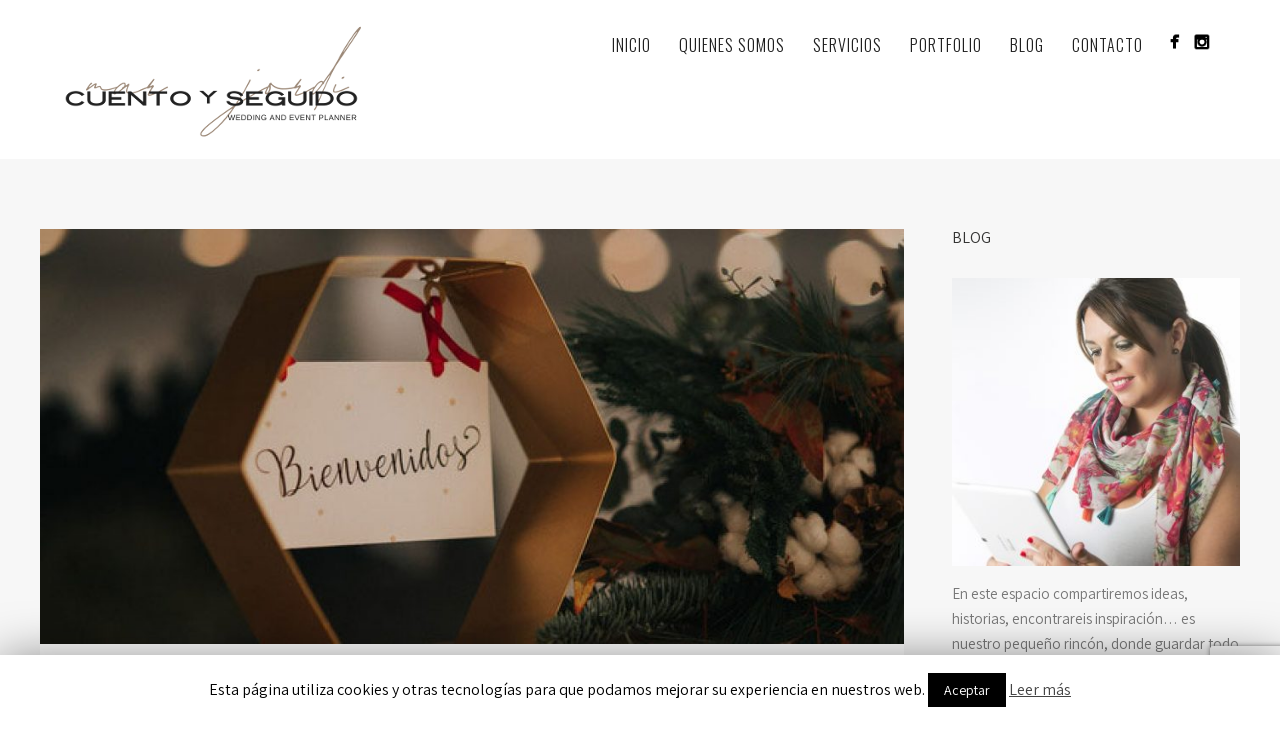

--- FILE ---
content_type: text/html; charset=UTF-8
request_url: https://cuentoyseguido.com/el-primer-post/
body_size: 10137
content:
<!DOCTYPE html>
<html lang="es">
<head>
<meta http-equiv="Content-Type" content="text/html; charset=UTF-8" />

<title>El Primer Post | Cuento y Seguido</title>

<!-- facebook meta tag for image -->
<meta property="og:image" content="https://cuentoyseguido.com/wp-content/uploads/2018/01/Portfolio_cuentoyseguido-4.jpg"/>
<!-- Google+ meta tag for image -->
<meta itemprop="image" content="https://cuentoyseguido.com/wp-content/uploads/2018/01/Portfolio_cuentoyseguido-4.jpg">


<!-- Mobile Devices Viewport Resset-->
<meta name="viewport" content="width=device-width, initial-scale=1.0, maximum-scale=1">
<meta name="apple-mobile-web-app-capable" content="yes">
<!-- <meta name="viewport" content="initial-scale=1.0, user-scalable=1" /> -->





<link rel="alternate" type="application/rss+xml" title="Cuento y Seguido RSS" href="https://cuentoyseguido.com/feed/" />
<link rel="pingback" href="https://cuentoyseguido.com/xmlrpc.php" />

<!--[if lt IE 9]>
<script src="https://cuentoyseguido.com/wp-content/themes/thestory/js/html5shiv.js"></script>
<![endif]-->

<link rel='dns-prefetch' href='//www.google.com' />
<link rel='dns-prefetch' href='//www.youtube.com' />
<link rel='dns-prefetch' href='//maxcdn.bootstrapcdn.com' />
<link rel='dns-prefetch' href='//fonts.googleapis.com' />
<link rel='dns-prefetch' href='//s.w.org' />
<link rel="alternate" type="application/rss+xml" title="Cuento y Seguido &raquo; Feed" href="https://cuentoyseguido.com/feed/" />
<link rel="alternate" type="application/rss+xml" title="Cuento y Seguido &raquo; RSS de los comentarios" href="https://cuentoyseguido.com/comments/feed/" />
		<script type="text/javascript">
			window._wpemojiSettings = {"baseUrl":"https:\/\/s.w.org\/images\/core\/emoji\/11\/72x72\/","ext":".png","svgUrl":"https:\/\/s.w.org\/images\/core\/emoji\/11\/svg\/","svgExt":".svg","source":{"concatemoji":"https:\/\/cuentoyseguido.com\/wp-includes\/js\/wp-emoji-release.min.js?ver=4.9.25"}};
			!function(e,a,t){var n,r,o,i=a.createElement("canvas"),p=i.getContext&&i.getContext("2d");function s(e,t){var a=String.fromCharCode;p.clearRect(0,0,i.width,i.height),p.fillText(a.apply(this,e),0,0);e=i.toDataURL();return p.clearRect(0,0,i.width,i.height),p.fillText(a.apply(this,t),0,0),e===i.toDataURL()}function c(e){var t=a.createElement("script");t.src=e,t.defer=t.type="text/javascript",a.getElementsByTagName("head")[0].appendChild(t)}for(o=Array("flag","emoji"),t.supports={everything:!0,everythingExceptFlag:!0},r=0;r<o.length;r++)t.supports[o[r]]=function(e){if(!p||!p.fillText)return!1;switch(p.textBaseline="top",p.font="600 32px Arial",e){case"flag":return s([55356,56826,55356,56819],[55356,56826,8203,55356,56819])?!1:!s([55356,57332,56128,56423,56128,56418,56128,56421,56128,56430,56128,56423,56128,56447],[55356,57332,8203,56128,56423,8203,56128,56418,8203,56128,56421,8203,56128,56430,8203,56128,56423,8203,56128,56447]);case"emoji":return!s([55358,56760,9792,65039],[55358,56760,8203,9792,65039])}return!1}(o[r]),t.supports.everything=t.supports.everything&&t.supports[o[r]],"flag"!==o[r]&&(t.supports.everythingExceptFlag=t.supports.everythingExceptFlag&&t.supports[o[r]]);t.supports.everythingExceptFlag=t.supports.everythingExceptFlag&&!t.supports.flag,t.DOMReady=!1,t.readyCallback=function(){t.DOMReady=!0},t.supports.everything||(n=function(){t.readyCallback()},a.addEventListener?(a.addEventListener("DOMContentLoaded",n,!1),e.addEventListener("load",n,!1)):(e.attachEvent("onload",n),a.attachEvent("onreadystatechange",function(){"complete"===a.readyState&&t.readyCallback()})),(n=t.source||{}).concatemoji?c(n.concatemoji):n.wpemoji&&n.twemoji&&(c(n.twemoji),c(n.wpemoji)))}(window,document,window._wpemojiSettings);
		</script>
		<style type="text/css">
img.wp-smiley,
img.emoji {
	display: inline !important;
	border: none !important;
	box-shadow: none !important;
	height: 1em !important;
	width: 1em !important;
	margin: 0 .07em !important;
	vertical-align: -0.1em !important;
	background: none !important;
	padding: 0 !important;
}
</style>
<link rel='stylesheet' id='contact-form-7-css'  href='https://cuentoyseguido.com/wp-content/plugins/contact-form-7/includes/css/styles.css?ver=5.1.1' type='text/css' media='all' />
<link rel='stylesheet' id='cookie-law-info-css'  href='https://cuentoyseguido.com/wp-content/plugins/cookie-law-info/public/css/cookie-law-info-public.css?ver=1.7.3' type='text/css' media='all' />
<link rel='stylesheet' id='cookie-law-info-gdpr-css'  href='https://cuentoyseguido.com/wp-content/plugins/cookie-law-info/public/css/cookie-law-info-gdpr.css?ver=1.7.3' type='text/css' media='all' />
<link rel='stylesheet' id='owl_style-css'  href='https://cuentoyseguido.com/wp-content/plugins/enjoy-instagram-instagram-responsive-images-gallery-and-carousel/css/owl.carousel.css?ver=4.9.25' type='text/css' media='all' />
<link rel='stylesheet' id='owl_style_2-css'  href='https://cuentoyseguido.com/wp-content/plugins/enjoy-instagram-instagram-responsive-images-gallery-and-carousel/css/owl.theme.css?ver=4.9.25' type='text/css' media='all' />
<link rel='stylesheet' id='owl_style_3-css'  href='https://cuentoyseguido.com/wp-content/plugins/enjoy-instagram-instagram-responsive-images-gallery-and-carousel/css/owl.transitions.css?ver=4.9.25' type='text/css' media='all' />
<link rel='stylesheet' id='swipebox_css-css'  href='https://cuentoyseguido.com/wp-content/plugins/enjoy-instagram-instagram-responsive-images-gallery-and-carousel/css/swipebox.css?ver=4.9.25' type='text/css' media='all' />
<link rel='stylesheet' id='grid_fallback-css'  href='https://cuentoyseguido.com/wp-content/plugins/enjoy-instagram-instagram-responsive-images-gallery-and-carousel/css/grid_fallback.css?ver=4.9.25' type='text/css' media='all' />
<link rel='stylesheet' id='grid_style-css'  href='https://cuentoyseguido.com/wp-content/plugins/enjoy-instagram-instagram-responsive-images-gallery-and-carousel/css/grid_style.css?ver=4.9.25' type='text/css' media='all' />
<link rel='stylesheet' id='sb_instagram_styles-css'  href='https://cuentoyseguido.com/wp-content/plugins/instagram-feed/css/sb-instagram.min.css?ver=1.6' type='text/css' media='all' />
<link rel='stylesheet' id='sb-font-awesome-css'  href='https://maxcdn.bootstrapcdn.com/font-awesome/4.7.0/css/font-awesome.min.css' type='text/css' media='all' />
<link rel='stylesheet' id='wp-pagenavi-css'  href='https://cuentoyseguido.com/wp-content/plugins/wp-pagenavi/pagenavi-css.css?ver=2.70' type='text/css' media='all' />
<link rel='stylesheet' id='wpb-google-fonts-css'  href='https://fonts.googleapis.com/css?family=Sacramento&#038;ver=4.9.25' type='text/css' media='all' />
<link rel='stylesheet' id='pexeto-font-0-css'  href='http://fonts.googleapis.com/css?family=Open+Sans%3A400%2C300%2C400italic%2C700&#038;ver=4.9.25' type='text/css' media='all' />
<link rel='stylesheet' id='pexeto-font-1-css'  href='https://fonts.googleapis.com/css?family=Oswald%3A300&#038;ver=4.9.25' type='text/css' media='all' />
<link rel='stylesheet' id='pexeto-font-2-css'  href='https://fonts.googleapis.com/css?family=Assistant%3A400&#038;ver=4.9.25' type='text/css' media='all' />
<link rel='stylesheet' id='pexeto-pretty-photo-css'  href='https://cuentoyseguido.com/wp-content/themes/thestory/css/prettyPhoto.css?ver=1.9.5' type='text/css' media='all' />
<link rel='stylesheet' id='pexeto-stylesheet-css'  href='https://cuentoyseguido.com/wp-content/themes/thestory-child/style.css?ver=1.9.5' type='text/css' media='all' />
<style id='pexeto-stylesheet-inline-css' type='text/css'>
button, .button , input[type="submit"], input[type="button"], 
								#submit, .left-arrow:hover,.right-arrow:hover, .ps-left-arrow:hover, 
								.ps-right-arrow:hover, .cs-arrows:hover,.nivo-nextNav:hover, .nivo-prevNav:hover,
								.scroll-to-top:hover, .services-icon .img-container, .services-thumbnail h3:after,
								.pg-pagination a.current, .pg-pagination a:hover, #content-container .wp-pagenavi span.current, 
								#content-container .wp-pagenavi a:hover, #blog-pagination a:hover,
								.pg-item h2:after, .pc-item h2:after, .ps-icon, .ps-left-arrow:hover, .ps-right-arrow:hover,
								.pc-next:hover, .pc-prev:hover, .pc-wrapper .icon-circle, .pg-item .icon-circle, .qg-img .icon-circle,
								.ts-arrow:hover, .section-light .section-title:before, .section-light2 .section-title:after,
								.section-light-bg .section-title:after, .section-dark .section-title:after,
								.woocommerce .widget_price_filter .ui-slider .ui-slider-range,
								.woocommerce-page .widget_price_filter .ui-slider .ui-slider-range, 
								.controlArrow.prev:hover,.controlArrow.next:hover, .pex-woo-cart-num,
								.woocommerce span.onsale, .woocommerce-page span.onsale.woocommerce nav.woocommerce-pagination ul li span.current, .woocommerce-page nav.woocommerce-pagination ul li span.current,
								.woocommerce #content nav.woocommerce-pagination ul li span.current, .woocommerce-page #content nav.woocommerce-pagination ul li span.current,
								.woocommerce #content nav.woocommerce-pagination ul li span.current, .woocommerce-page #content nav.woocommerce-pagination ul li span.current,
								.woocommerce nav.woocommerce-pagination ul li a:hover, .woocommerce-page nav.woocommerce-pagination ul li a:hover,
								.woocommerce #content nav.woocommerce-pagination ul li a:hover, .woocommerce-page #content nav.woocommerce-pagination ul li a:hover,
								.woocommerce nav.woocommerce-pagination ul li a:focus, .woocommerce-page nav.woocommerce-pagination ul li a:focus,
								.woocommerce #content nav.woocommerce-pagination ul li a:focus, .woocommerce-page #content nav.woocommerce-pagination ul li a:focus,
								.pt-highlight .pt-title{background-color:#c6c6c6;}a, a:hover, .post-info a:hover, .read-more, .footer-widgets a:hover, .comment-info .reply,
								.comment-info .reply a, .comment-info, .post-title a:hover, .post-tags a, .format-aside aside a:hover,
								.testimonials-details a, .lp-title a:hover, .woocommerce .star-rating, .woocommerce-page .star-rating,
								.woocommerce .star-rating:before, .woocommerce-page .star-rating:before, .tabs .current a,
								#wp-calendar tbody td a, .widget_nav_menu li.current-menu-item > a, .archive-page a:hover, .woocommerce-MyAccount-navigation li.is-active a{color:#c6c6c6;}.accordion-title.current, .read-more, .bypostauthor, .sticky,
								.pg-cat-filter a.current{border-color:#c6c6c6;}.pg-element-loading .icon-circle:after{border-top-color:#c6c6c6;}body.boxed-layout{background-color:#b7b7b7;}.header-wrapper, .pg-navigation, .mobile.page-template-template-fullscreen-slider-php #header, .mobile.page-template-template-fullscreen-slider-php .header-wrapper{background-color:#ffffff;}.page-title h1, #menu>ul>li>a, #menu>div>ul>li>a, .page-subtitle, 
								.icon-basket:before, .pex-woo-cart-btn:before, .pg-cat-filter a,
								.ps-nav-text, .ps-back-text, .mob-nav-btn, .pg-filter-btn{color:#1f1f1f;}.page-title h1:after, .nav-menu > ul > li > a:after, 
								.nav-menu > div.menu-ul > ul > li > a:after, .ps-new-loading span{background-color:#1f1f1f;}.dark-header #header{background-color:rgba(255,255,255,0.7);}.fixed-header-scroll #header{background-color:rgba(255,255,255,0.95);}.nav-menu li.mega-menu-item > ul, .nav-menu ul ul li{background-color:#ffffff;}.mob-nav-menu{background-color:rgba(255,255,255,0.96);}.nav-menu ul ul li a, .nav-menu ul .current-menu-item ul a,
							.nav-menu li:hover ul a, .nav-menu .current-menu-parent ul a, .nav-menu .current-menu-ancestor ul a,
							.nav-menu ul ul li:hover a, .nav-menu .mega-menu-item > ul > li > a:hover, .mob-nav-menu ul li a,
							.mob-nav-arrow{color:#1f1f1f;}#footer, #footer input[type=text], #footer input[type=password], 
								#footer textarea, #footer input[type=search]{background-color:#ffffff;}#footer, .footer-box, #footer .footer-widgets .lp-post-info a,
							.footer-box ul li a, .footer-box ul li a:hover, .footer-widgets .lp-title a,
							#footer input[type=text], #footer input[type=password], 
								#footer textarea, #footer input[type=search], .footer-widgets a{color:#1f1f1f;}#logo-container img{width:300px; }#logo-container img{height:116px;}h1,h2,h3,h4,h5,h6,.pt-price{font-family:Oswald;}body{font-family:Assistant;font-size:15px;}body, #footer, .sidebar-box, .services-box, .ps-content, .page-masonry .post, .services-title-box{font-size:15px;}#menu ul li a{font-family:Oswald;font-size:16px;}.page-title h1{font-family:Oswald;font-size:45px;font-weight:normal;}.sidebar-box .title, .footer-box .title{font-family:Assistant;font-size:16px;font-weight:normal;}.pg-categories, .pg-cat-filter a, .page-subtitle, .post-info,.read-more, .ps-categories, .ps-nav-text, .ps-back-text{font-family:Assistant;text-transform:none;letter-spacing:normal;}.pg-categories, .pg-cat-filter a, .page-subtitle, .post-info,.read-more, .ps-categories, .ps-nav-text, .ps-back-text{font-size:14px;}
</style>
<!--[if lte IE 8]>
<link rel='stylesheet' id='pexeto-ie8-css'  href='https://cuentoyseguido.com/wp-content/themes/thestory/css/style_ie8.css?ver=1.9.5' type='text/css' media='all' />
<![endif]-->
<script type='text/javascript' src='https://cuentoyseguido.com/wp-includes/js/jquery/jquery.js?ver=1.12.4'></script>
<script type='text/javascript' src='https://cuentoyseguido.com/wp-includes/js/jquery/jquery-migrate.min.js?ver=1.4.1'></script>
<script type='text/javascript'>
/* <![CDATA[ */
var Cli_Data = {"nn_cookie_ids":[],"cookielist":[]};
var log_object = {"ajax_url":"https:\/\/cuentoyseguido.com\/wp-admin\/admin-ajax.php"};
/* ]]> */
</script>
<script type='text/javascript' src='https://cuentoyseguido.com/wp-content/plugins/cookie-law-info/public/js/cookie-law-info-public.js?ver=1.7.3'></script>
<script type='text/javascript' src='https://cuentoyseguido.com/wp-content/plugins/enjoy-instagram-instagram-responsive-images-gallery-and-carousel/js/modernizr.custom.26633.js?ver=4.9.25'></script>
<script type='text/javascript'>
/* <![CDATA[ */
var GridRotator = {"pluginsUrl":"https:\/\/cuentoyseguido.com\/wp-content\/plugins"};
/* ]]> */
</script>
<script type='text/javascript' src='https://cuentoyseguido.com/wp-content/plugins/enjoy-instagram-instagram-responsive-images-gallery-and-carousel/js/jquery.gridrotator.js?ver=4.9.25'></script>
<script type='text/javascript' src='https://cuentoyseguido.com/wp-content/plugins/enjoy-instagram-instagram-responsive-images-gallery-and-carousel/js/owl.carousel.js?ver=4.9.25'></script>
<script type='text/javascript' src='https://cuentoyseguido.com/wp-content/plugins/enjoy-instagram-instagram-responsive-images-gallery-and-carousel/js/jquery.swipebox.js?ver=4.9.25'></script>
<script type='text/javascript' src='https://cuentoyseguido.com/wp-content/plugins/enjoy-instagram-instagram-responsive-images-gallery-and-carousel/js/ios-orientationchange-fix.js?ver=4.9.25'></script>
<link rel='https://api.w.org/' href='https://cuentoyseguido.com/wp-json/' />
<link rel="EditURI" type="application/rsd+xml" title="RSD" href="https://cuentoyseguido.com/xmlrpc.php?rsd" />
<link rel="wlwmanifest" type="application/wlwmanifest+xml" href="https://cuentoyseguido.com/wp-includes/wlwmanifest.xml" /> 
<meta name="generator" content="WordPress 4.9.25" />
<link rel="canonical" href="https://cuentoyseguido.com/el-primer-post/" />
<link rel='shortlink' href='https://cuentoyseguido.com/?p=615' />
<link rel="alternate" type="application/json+oembed" href="https://cuentoyseguido.com/wp-json/oembed/1.0/embed?url=https%3A%2F%2Fcuentoyseguido.com%2Fel-primer-post%2F" />
<link rel="alternate" type="text/xml+oembed" href="https://cuentoyseguido.com/wp-json/oembed/1.0/embed?url=https%3A%2F%2Fcuentoyseguido.com%2Fel-primer-post%2F&#038;format=xml" />
	<script type="text/javascript">
		jQuery(function($) {
			$(".swipebox_grid").swipebox({
				hideBarsDelay : 0
			});

		});

		jQuery(function(){
			/*
			jQuery(document.body)
				.on('click touchend','#swipebox-slider .current img', function(e){
					jQuery('#swipebox-next').click();
					return false;
				})
				.on('click touchend','#swipebox-slider .current', function(e){
					jQuery('#swipebox-close').trigger('click');
				});
			*/
		});

	</script>
<!-- styles for Simple Google Map -->
<style type='text/css'>
#SGM {width:100%; height:300px;}
#SGM .infoWindow {line-height:13px; font-size:10px;}
#SGM input {margin:4px 4px 0 0; font-size:10px;}
#SGM input.text {border:solid 1px #ccc; background-color:#fff; padding:2px;}
</style>
<!-- end styles for Simple Google Map -->
		<script type="text/javascript">
			var cli_flush_cache=2;
		</script>
		<!-- Global site tag (gtag.js) - Google Analytics -->
<script async src="https://www.googletagmanager.com/gtag/js?id=UA-133664752-1"></script>
<script>
  window.dataLayer = window.dataLayer || [];
  function gtag(){dataLayer.push(arguments);}
  gtag('js', new Date());

  gtag('config', 'UA-133664752-1');
</script>

</head>
<body class="post-template-default single single-post postid-615 single-format-standard fixed-header no-slider no-title dark-header icons-style-dark parallax-header">
<div id="main-container" >
	<div  class="page-wrapper" >
		<!--HEADER -->
				<div class="header-wrapper" >

				<header id="header">
			<div class="section-boxed section-header">
						<div id="logo-container">
								<a href="https://cuentoyseguido.com/"><img src="https://cuentoyseguido.com/wp-content/uploads/2019/01/Logo.png" alt="Cuento y Seguido" /></a>
			</div>	

			
			<div class="mobile-nav">
				<span class="mob-nav-btn">Menu</span>
			</div>
	 		<nav class="navigation-container">
				<div id="menu" class="nav-menu">
				<ul id="menu-menu-superior" class="menu-ul"><li id="menu-item-305" class="menu-item menu-item-type-post_type menu-item-object-page menu-item-home menu-item-305"><a href="https://cuentoyseguido.com/">Inicio</a></li>
<li id="menu-item-17" class="menu-item menu-item-type-post_type menu-item-object-page menu-item-17"><a href="https://cuentoyseguido.com/quienes-somos/">Quienes somos</a></li>
<li id="menu-item-264" class="menu-item menu-item-type-custom menu-item-object-custom menu-item-has-children menu-item-264"><a href="#">Servicios</a>
<ul class="sub-menu">
	<li id="menu-item-260" class="menu-item menu-item-type-post_type menu-item-object-page menu-item-260"><a href="https://cuentoyseguido.com/servicios/organizacion-integral/">Organización integral</a></li>
	<li id="menu-item-259" class="menu-item menu-item-type-post_type menu-item-object-page menu-item-259"><a href="https://cuentoyseguido.com/servicios/decoracion/">Decoración</a></li>
	<li id="menu-item-258" class="menu-item menu-item-type-post_type menu-item-object-page menu-item-258"><a href="https://cuentoyseguido.com/servicios/coordinacion/">Coordinación</a></li>
	<li id="menu-item-261" class="menu-item menu-item-type-post_type menu-item-object-page menu-item-261"><a href="https://cuentoyseguido.com/servicios/siempre-hay-algo-que-celebrar/">Siempre hay algo que celebrar</a></li>
</ul>
</li>
<li id="menu-item-363" class="menu-item menu-item-type-post_type menu-item-object-page menu-item-363"><a href="https://cuentoyseguido.com/portfolio/">Portfolio</a></li>
<li id="menu-item-362" class="menu-item menu-item-type-post_type menu-item-object-page menu-item-362"><a href="https://cuentoyseguido.com/blog/">Blog</a></li>
<li id="menu-item-118" class="menu-item menu-item-type-post_type menu-item-object-page menu-item-118"><a href="https://cuentoyseguido.com/contacto/">Contacto</a></li>
</ul>				</div>
				
				<div class="header-buttons">
					<div class="social-profiles"><ul class="social-icons">
		<li>
		<a href="https://www.facebook.com/cuentoyseguido/" target="_blank" >
			<div>
				<img src="https://cuentoyseguido.com/wp-content/themes/thestory/images/icons/facebook.png" alt="" />
			</div>
		</a>
	</li>
		<li>
		<a href="https://www.instagram.com/cuentoyseguido/?hl=es" target="_blank" >
			<div>
				<img src="https://cuentoyseguido.com/wp-content/themes/thestory/images/icons/instagram.png" alt="" />
			</div>
		</a>
	</li>
		</ul></div>
					</div>
			</nav>

				
			<div class="clear"></div>       
			<div id="navigation-line"></div>
		</div>
		</header><!-- end #header -->

</div>
<div id="content-container" class="content-boxed layout-right">
<div id="content" class="content">
<article id="post-615" class="blog-single-post theme-post-entry post-615 post type-post status-publish format-standard has-post-thumbnail hentry category-sin-categoria tag-blog tag-eventos tag-post tag-wedding-planner">


				<div class="blog-post-img img-loading" style="min-width:864px; min-height:415px;">
										
					<img src="https://cuentoyseguido.com/wp-content/uploads/2018/01/Portfolio_cuentoyseguido-4-1014x487.jpg" alt=""/>
									</div>
				<div class="post-content">


	<div class="post-info top">
		<span class="post-type-icon-wrap"><span class="post-type-icon"></span></span>
					<span class="post-date">
				<time class="entry-date published" datetime="2019-01-30T18:04:13+00:00">30 enero, 2019</time><time class="updated" datetime="2019-01-31T15:41:33+00:00">31 enero, 2019</time>				
			</span>	
					<span class="no-caps post-autor vcard author">
				&nbsp;por  
				<a class="url fn n" href="https://cuentoyseguido.com/author/mar/">
					Cuento y Seguido				</a>
			</span>
		
			</div>
		<div class="post-title-wrapper">
			
			<h1 class="post-title entry-title">
			El Primer Post			</h1>

		</div>
		<div class="clear"></div>




	<div class="post-content-content">

	<div class="entry-content"><p>Para llegar al primer post del blog de una página web, previamente hay un camino anterior, largo y tortuoso, pero muy enriquecedor&#8230;</p>
<p>Del mismo modo, todo ha sido consecuencia previa, pasos hacia un fin… cuento y seguido se fue abriendo paso, con camino o sin él…</p>
<p>Y este post, de algún modo, quiere rendir tributo a cada escalón o paso o etapa, para llegar a este justo momento en el que al fin dejamos de ser INDIGENTES DIGITALES, y enseñamos nuestro pisito en la red&#8230; “Pasen y vean, al fondo hay sitio…”</p>
<p>Cuento y Seguido, somos Wedding Planners u organizadores de bodas y nace de la necesidad de buscar esa inspiración, de diseñar espacios con los que nos sintamos felices, hacer realidad sueños. Y plasmar o trasladar lo que un día estuvo en la cabeza o en el corazón de alguien… crear, creer, amar. Y buscamos el efecto WOW, el vuestro, para vosotros y vuestros invitados.</p>
<p>Inquietudes, formación, curiosidad, gusto, locura, valentía, prueba y error… escuchar, ver y sobre todo sentir&#8230;</p>
<p>Esos fueron o son nuestros mimbres, pero no es vanidad o mérito nuestro, no, conjuntamente con muchos otros: artistas, locos, genios, maestros, figuras, músicos de esta gran orquesta, guerreros, poetas, amantes, conformamos esta selva.</p>
<p>Desde un principio y en una forma muy, muy humilde, con admiración, desde el respeto y en algún caso casi desde la adoración, fueron y son referentes, infinidad de profesionales APASIONADOS.</p>
<p>Y tras nuestra iniciación, aprendizaje y bagaje, ya podemos decir, que CUENTO Y SEGUIDO está preparado para tu evento para tu boda, estamos preparados para TI&#8230;</p>
<p>De nuestra pasión, de nuestra forma de ser, de la forma de ser de los demás, de todos los buenos ejemplos y fundamentalmente de los malos que son los que enseñan y nos dicen, nos indican el camino.</p>
<p>A los que aún no nos conocen, les invitamos a hacerlo… porque nosotros también os queremos conocer, saber vuestra historia y poder contarla y de paso vivirla.</p>
<p>Hoy nace la web de cuento y seguido, que es una consecuencia más. A todos los que han forjado cuento y seguido, ni son clientes, ni son proveedores, ni son competencia. Son AMIGOS y ese es nuestro espíritu que anuncia nuevos sueños, nuevas metas, entre ellas la tuya.</p>
<p>CUENTO Y SEGUIDO</p>
		</div>
		<div class="clear"></div>
				


	<div class="post-info bottom">
		<span class="post-type-icon-wrap"><span class="post-type-icon"></span></span>
					<span class="no-caps"> 
				en			</span><a href="https://cuentoyseguido.com/categoría/sin-categoria/" rel="category tag">Sin categoría</a>	
					<span class="comments-number">
				<a href="https://cuentoyseguido.com/el-primer-post/#comments">
					0				<span class="no-caps">comentarios</span></a>
			</span>
			</div>
<div class="clear"></div>
</div>
</div>


	<div class="social-share"><div class="share-title">Compartir</div><ul><li title="Facebook" class="share-item share-fb" data-url="https://cuentoyseguido.com/el-primer-post/" data-type="facebook" data-title="El Primer Post"></li><li title="Twitter" class="share-item share-tw" data-url="https://cuentoyseguido.com/el-primer-post/" data-title="El Primer Post" data-type="twitter"></li><li title="Google+" class="share-item share-gp" data-url="https://cuentoyseguido.com/el-primer-post/" data-lang="es" data-title="El Primer Post" data-type="googlePlus"></li><li title="Pinterest" class="share-item share-pn" data-url="https://cuentoyseguido.com/el-primer-post/" data-title="El Primer Post" data-media="https://cuentoyseguido.com/wp-content/uploads/2018/01/Portfolio_cuentoyseguido-4.jpg" data-type="pinterest"></li><li title="LinkedIn" class="share-item share-ln" data-url="https://cuentoyseguido.com/el-primer-post/" data-type="linkedin" data-title="El Primer Post"></li></ul></div><div class="clear"></div><span class="post-tags"><span class="post-tag-title">Post tags</span><a href="https://cuentoyseguido.com/etiqueta/blog/" rel="tag">blog</a><a href="https://cuentoyseguido.com/etiqueta/eventos/" rel="tag">eventos</a><a href="https://cuentoyseguido.com/etiqueta/post/" rel="tag">post</a><a href="https://cuentoyseguido.com/etiqueta/wedding-planner/" rel="tag">wedding planner</a></span><div class="clear"></div>
<div class="clear"></div>
</article>
<div id="comments">
<div id="comment-content-container">
</div>
</div>
</div> <!-- end main content holder (#content/#full-width) -->
	<div id="sidebar" class="sidebar"><aside class="sidebar-box widget_text" id="text-4"><h4 class="title">BLOG</h4>			<div class="textwidget"><p><img class="alignnone size-medium wp-image-337" src="https://cuentoyseguido.com/wp-content/uploads/2018/03/blog-300x300.jpg" alt="" width="300" height="300" /></p>
<p>En este espacio compartiremos ideas, historias, encontrareis inspiración… es nuestro pequeño rincón, donde guardar todo aquello que nos parece interesante  del mundo de las bodas y eventos y creemos que os puede servir de ayuda.</p>
</div>
		</aside><aside class="sidebar-box widget_categories" id="categories-2"><h4 class="title">Categorías</h4>		<ul>
	<li class="cat-item cat-item-1"><a href="https://cuentoyseguido.com/categoría/sin-categoria/" >Sin categoría</a>
</li>
		</ul>
</aside><aside class="sidebar-box widget_search" id="search-2"><div class="search-wrapper">
	<form role="search" method="get" class="searchform" action="https://cuentoyseguido.com" >
		<input type="text" name="s" class="search-input placeholder"  placeholder="Buscar" />
		<input type="submit" value="" class="search-button"/>
	</form>
</div>
</aside><aside class="sidebar-box widget_media_image" id="media_image-3"><h4 class="title">APARECEMOS EN:</h4><img width="250" height="61" src="https://cuentoyseguido.com/wp-content/uploads/2018/03/logo01.png" class="image wp-image-344  attachment-full size-full" alt="" style="max-width: 100%; height: auto;" /></aside><aside class="sidebar-box widget_media_image" id="media_image-5"><img width="250" height="100" src="https://cuentoyseguido.com/wp-content/uploads/2018/03/logo02.png" class="image wp-image-345  attachment-full size-full" alt="" style="max-width: 100%; height: auto;" /></aside><aside class="sidebar-box widget_media_image" id="media_image-6"><img width="250" height="55" src="https://cuentoyseguido.com/wp-content/uploads/2018/03/logo03.png" class="image wp-image-346  attachment-full size-full" alt="" style="max-width: 100%; height: auto;" /></aside><aside class="sidebar-box widget_media_image" id="media_image-4"><img width="250" height="87" src="https://cuentoyseguido.com/wp-content/uploads/2018/03/logo04.png" class="image wp-image-347  attachment-full size-full" alt="" style="max-width: 100%; height: auto;" /></aside><aside class="sidebar-box widget_media_image" id="media_image-7"><img width="250" height="61" src="https://cuentoyseguido.com/wp-content/uploads/2018/03/logo05.png" class="image wp-image-349  attachment-full size-full" alt="" style="max-width: 100%; height: auto;" /></aside><aside class="sidebar-box widget_media_image" id="media_image-10"><h4 class="title">PREMIOS</h4><img width="300" height="279" src="https://cuentoyseguido.com/wp-content/uploads/2019/01/va-al-blog.-al-lateral-300x279.png" class="image wp-image-420  attachment-medium size-medium" alt="" style="max-width: 100%; height: auto;" srcset="https://cuentoyseguido.com/wp-content/uploads/2019/01/va-al-blog.-al-lateral-300x279.png 300w, https://cuentoyseguido.com/wp-content/uploads/2019/01/va-al-blog.-al-lateral.png 348w" sizes="(max-width: 300px) 100vw, 300px" /></aside><aside class="sidebar-box widget_media_image" id="media_image-8"><img width="290" height="290" src="https://cuentoyseguido.com/wp-content/uploads/2018/03/WEDDING.jpg" class="image wp-image-352  attachment-full size-full" alt="" style="max-width: 100%; height: auto;" srcset="https://cuentoyseguido.com/wp-content/uploads/2018/03/WEDDING.jpg 290w, https://cuentoyseguido.com/wp-content/uploads/2018/03/WEDDING-150x150.jpg 150w" sizes="(max-width: 290px) 100vw, 290px" /></aside><aside class="sidebar-box widget_media_image" id="media_image-9"><img width="290" height="204" src="https://cuentoyseguido.com/wp-content/uploads/2018/03/DIPLOMAZIWA.jpg" class="image wp-image-351  attachment-full size-full" alt="" style="max-width: 100%; height: auto;" /></aside><aside class="sidebar-box widget_archive" id="archives-2"><h4 class="title">ENTRADAS</h4>		<ul>
			<li><a href='https://cuentoyseguido.com/2019/01/'>enero 2019</a>&nbsp;(1)</li>
		</ul>
		</aside></div>
<div class="clear"></div>
</div> <!-- end #content-container -->
</div>
<footer id="footer" class="center">
	
		
		<div class="scroll-to-top"><span></span></div>
	
		<div class="cols-wrapper footer-widgets section-boxed cols-3">
	<div class="col"><aside class="footer-box widget_text" id="text-5">			<div class="textwidget"><p><img class="alignnone size-full wp-image-61" src="https://cuentoyseguido.com/wp-content/uploads/2019/01/Logo.png" alt="Logo Cuento y Seguido" width="250" /></p>
<p>Organizamos vuestro gran evento desde el minuto 0 y daremos cada paso junto a vosotros para que todo salga perfecto.</p>
</div>
		</aside></div><div class="col"><aside class="footer-box widget_text" id="text-3"><h4 class="title">CONTACTO</h4>			<div class="textwidget"><p>Mar &amp; Jordi</p>
<p>Telf.: 630 569 803</p>
<p>E-mail: <a href="mailto:info@cuentoyseguido.com">info@cuentoyseguido.com</a></p>
</div>
		</aside></div><div class="col nomargin"><aside class="footer-box widget_nav_menu" id="nav_menu-5"><h4 class="title">MENÚ</h4><div class="menu-menu-superior-container"><ul id="menu-menu-superior-1" class="menu"><li class="menu-item menu-item-type-post_type menu-item-object-page menu-item-home menu-item-305"><a href="https://cuentoyseguido.com/">Inicio</a></li>
<li class="menu-item menu-item-type-post_type menu-item-object-page menu-item-17"><a href="https://cuentoyseguido.com/quienes-somos/">Quienes somos</a></li>
<li class="menu-item menu-item-type-custom menu-item-object-custom menu-item-has-children menu-item-264"><a href="#">Servicios</a>
<ul class="sub-menu">
	<li class="menu-item menu-item-type-post_type menu-item-object-page menu-item-260"><a href="https://cuentoyseguido.com/servicios/organizacion-integral/">Organización integral</a></li>
	<li class="menu-item menu-item-type-post_type menu-item-object-page menu-item-259"><a href="https://cuentoyseguido.com/servicios/decoracion/">Decoración</a></li>
	<li class="menu-item menu-item-type-post_type menu-item-object-page menu-item-258"><a href="https://cuentoyseguido.com/servicios/coordinacion/">Coordinación</a></li>
	<li class="menu-item menu-item-type-post_type menu-item-object-page menu-item-261"><a href="https://cuentoyseguido.com/servicios/siempre-hay-algo-que-celebrar/">Siempre hay algo que celebrar</a></li>
</ul>
</li>
<li class="menu-item menu-item-type-post_type menu-item-object-page menu-item-363"><a href="https://cuentoyseguido.com/portfolio/">Portfolio</a></li>
<li class="menu-item menu-item-type-post_type menu-item-object-page menu-item-362"><a href="https://cuentoyseguido.com/blog/">Blog</a></li>
<li class="menu-item menu-item-type-post_type menu-item-object-page menu-item-118"><a href="https://cuentoyseguido.com/contacto/">Contacto</a></li>
</ul></div></aside></div>	</div>
	<div class="footer-bottom">
	<div class="section-boxed">
		<span class="copyrights">
			&copy; Copyright Cuento y Seguido</span>
<div class="footer-nav">
<div class="menu-footer-container"><ul id="menu-footer" class="menu"><li id="menu-item-251" class="menu-item menu-item-type-post_type menu-item-object-page menu-item-251"><a href="https://cuentoyseguido.com/aviso-legal/">Aviso legal</a></li>
<li id="menu-item-252" class="menu-item menu-item-type-post_type menu-item-object-page menu-item-252"><a href="https://cuentoyseguido.com/politica-de-cookies/">Política de cookies</a></li>
<li id="menu-item-253" class="menu-item menu-item-type-post_type menu-item-object-page menu-item-253"><a href="https://cuentoyseguido.com/politica-de-privacidad/">Política de privacidad</a></li>
</ul></div></div>

	<div class="social-profiles"><ul class="social-icons">
		<li>
		<a href="https://www.facebook.com/cuentoyseguido/" target="_blank" >
			<div>
				<img src="https://cuentoyseguido.com/wp-content/themes/thestory/images/icons/facebook.png" alt="" />
			</div>
		</a>
	</li>
		<li>
		<a href="https://www.instagram.com/cuentoyseguido/?hl=es" target="_blank" >
			<div>
				<img src="https://cuentoyseguido.com/wp-content/themes/thestory/images/icons/instagram.png" alt="" />
			</div>
		</a>
	</li>
		</ul></div>
	
</div>
</div>


</footer> <!-- end #footer-->
</div> <!-- end #main-container -->


<!-- FOOTER ENDS -->

<div id="cookie-law-info-bar"><span>Esta página utiliza cookies y otras tecnologías para que podamos mejorar su experiencia en nuestros web. <a href="#" data-cli_action="accept" id="cookie_action_close_header"  class="medium cli-plugin-button cli-plugin-main-button cookie_action_close_header cli_action_button" >Aceptar</a>   <a href="https://cuentoyseguido.com/politica-de-cookies/" id="CONSTANT_OPEN_URL" target="_blank"  class="cli-plugin-main-link"  >Leer más</a></span></div><div class="cli-modal-backdrop cli-fade cli-settings-overlay"></div>
<div class="cli-modal-backdrop cli-fade cli-popupbar-overlay"></div>
<script type="text/javascript">
  /* <![CDATA[ */
  cli_cookiebar_settings='{"animate_speed_hide":"500","animate_speed_show":"500","background":"#FFF","border":"#b1a6a6c2","border_on":false,"button_1_button_colour":"#000","button_1_button_hover":"#000000","button_1_link_colour":"#fff","button_1_as_button":true,"button_1_new_win":false,"button_2_button_colour":"#333","button_2_button_hover":"#292929","button_2_link_colour":"#444","button_2_as_button":false,"button_3_button_colour":"#000","button_3_button_hover":"#000000","button_3_link_colour":"#fff","button_3_as_button":true,"button_3_new_win":false,"button_4_button_colour":"#000","button_4_button_hover":"#000000","button_4_link_colour":"#fff","button_4_as_button":true,"font_family":"inherit","header_fix":false,"notify_animate_hide":true,"notify_animate_show":false,"notify_div_id":"#cookie-law-info-bar","notify_position_horizontal":"right","notify_position_vertical":"bottom","scroll_close":false,"scroll_close_reload":false,"accept_close_reload":false,"reject_close_reload":false,"showagain_tab":false,"showagain_background":"#fff","showagain_border":"#000","showagain_div_id":"#cookie-law-info-again","showagain_x_position":"100px","text":"#000","show_once_yn":false,"show_once":"10000","logging_on":false,"as_popup":false,"popup_overlay":true,"bar_heading_text":"","cookie_bar_as":"banner","popup_showagain_position":"bottom-right","widget_position":"left"}';
  /* ]]> */
</script><script type='text/javascript'>
/* <![CDATA[ */
var wpcf7 = {"apiSettings":{"root":"https:\/\/cuentoyseguido.com\/wp-json\/contact-form-7\/v1","namespace":"contact-form-7\/v1"}};
/* ]]> */
</script>
<script type='text/javascript' src='https://cuentoyseguido.com/wp-content/plugins/contact-form-7/includes/js/scripts.js?ver=5.1.1'></script>
<script type='text/javascript'>
/* <![CDATA[ */
var sb_instagram_js_options = {"sb_instagram_at":"1033014174.3a81a9f.72856b71cd36478a8a6cd488e5565e5c"};
/* ]]> */
</script>
<script type='text/javascript' src='https://cuentoyseguido.com/wp-content/plugins/instagram-feed/js/sb-instagram.min.js?ver=1.6'></script>
<script type='text/javascript' src='https://www.google.com/recaptcha/api.js?render=6LeW1coZAAAAAJdo79s-ZGkx0UfdgwleyfH7VPbD&#038;ver=3.0'></script>
<script type='text/javascript' src='https://cuentoyseguido.com/wp-includes/js/underscore.min.js?ver=1.8.3'></script>
<script type='text/javascript' src='https://cuentoyseguido.com/wp-content/themes/thestory/js/main.js?ver=1.9.5'></script>
<script type='text/javascript' src='https://cuentoyseguido.com/wp-includes/js/comment-reply.min.js?ver=4.9.25'></script>
<script type='text/javascript' src='https://cuentoyseguido.com/wp-includes/js/wp-embed.min.js?ver=4.9.25'></script>
<script type="text/javascript">var PEXETO = PEXETO || {};PEXETO.ajaxurl="https://cuentoyseguido.com/wp-admin/admin-ajax.php";PEXETO.lightboxOptions = {"theme":"pp_default","animation_speed":"normal","overlay_gallery":false,"allow_resize":true};PEXETO.disableRightClick=false;PEXETO.stickyHeader=true;jQuery(document).ready(function($){
					PEXETO.init.initSite();$(".pexeto-contact-form").each(function(){
			$(this).pexetoContactForm({"wrongCaptchaText":"Failed to verify that you are not a robot. Please check the checkbox below.","failText":"Ocurri\u00f3 un error, no se ha enviado el mensaje","validationErrorText":"Por favor rellena todos los campos correctamente","messageSentText":"Mensaje enviado"});
		});});</script><script type="text/javascript">
( function( grecaptcha, sitekey ) {

	var wpcf7recaptcha = {
		execute: function() {
			grecaptcha.execute(
				sitekey,
				{ action: 'homepage' }
			).then( function( token ) {
				var forms = document.getElementsByTagName( 'form' );

				for ( var i = 0; i < forms.length; i++ ) {
					var fields = forms[ i ].getElementsByTagName( 'input' );

					for ( var j = 0; j < fields.length; j++ ) {
						var field = fields[ j ];

						if ( 'g-recaptcha-response' === field.getAttribute( 'name' ) ) {
							field.setAttribute( 'value', token );
							break;
						}
					}
				}
			} );
		}
	};

	grecaptcha.ready( wpcf7recaptcha.execute );

	document.addEventListener( 'wpcf7submit', wpcf7recaptcha.execute, false );

} )( grecaptcha, '6LeW1coZAAAAAJdo79s-ZGkx0UfdgwleyfH7VPbD' );
</script>
</body>
</html>

--- FILE ---
content_type: text/html; charset=utf-8
request_url: https://www.google.com/recaptcha/api2/anchor?ar=1&k=6LeW1coZAAAAAJdo79s-ZGkx0UfdgwleyfH7VPbD&co=aHR0cHM6Ly9jdWVudG95c2VndWlkby5jb206NDQz&hl=en&v=PoyoqOPhxBO7pBk68S4YbpHZ&size=invisible&anchor-ms=20000&execute-ms=30000&cb=fa3bsccoousc
body_size: 48815
content:
<!DOCTYPE HTML><html dir="ltr" lang="en"><head><meta http-equiv="Content-Type" content="text/html; charset=UTF-8">
<meta http-equiv="X-UA-Compatible" content="IE=edge">
<title>reCAPTCHA</title>
<style type="text/css">
/* cyrillic-ext */
@font-face {
  font-family: 'Roboto';
  font-style: normal;
  font-weight: 400;
  font-stretch: 100%;
  src: url(//fonts.gstatic.com/s/roboto/v48/KFO7CnqEu92Fr1ME7kSn66aGLdTylUAMa3GUBHMdazTgWw.woff2) format('woff2');
  unicode-range: U+0460-052F, U+1C80-1C8A, U+20B4, U+2DE0-2DFF, U+A640-A69F, U+FE2E-FE2F;
}
/* cyrillic */
@font-face {
  font-family: 'Roboto';
  font-style: normal;
  font-weight: 400;
  font-stretch: 100%;
  src: url(//fonts.gstatic.com/s/roboto/v48/KFO7CnqEu92Fr1ME7kSn66aGLdTylUAMa3iUBHMdazTgWw.woff2) format('woff2');
  unicode-range: U+0301, U+0400-045F, U+0490-0491, U+04B0-04B1, U+2116;
}
/* greek-ext */
@font-face {
  font-family: 'Roboto';
  font-style: normal;
  font-weight: 400;
  font-stretch: 100%;
  src: url(//fonts.gstatic.com/s/roboto/v48/KFO7CnqEu92Fr1ME7kSn66aGLdTylUAMa3CUBHMdazTgWw.woff2) format('woff2');
  unicode-range: U+1F00-1FFF;
}
/* greek */
@font-face {
  font-family: 'Roboto';
  font-style: normal;
  font-weight: 400;
  font-stretch: 100%;
  src: url(//fonts.gstatic.com/s/roboto/v48/KFO7CnqEu92Fr1ME7kSn66aGLdTylUAMa3-UBHMdazTgWw.woff2) format('woff2');
  unicode-range: U+0370-0377, U+037A-037F, U+0384-038A, U+038C, U+038E-03A1, U+03A3-03FF;
}
/* math */
@font-face {
  font-family: 'Roboto';
  font-style: normal;
  font-weight: 400;
  font-stretch: 100%;
  src: url(//fonts.gstatic.com/s/roboto/v48/KFO7CnqEu92Fr1ME7kSn66aGLdTylUAMawCUBHMdazTgWw.woff2) format('woff2');
  unicode-range: U+0302-0303, U+0305, U+0307-0308, U+0310, U+0312, U+0315, U+031A, U+0326-0327, U+032C, U+032F-0330, U+0332-0333, U+0338, U+033A, U+0346, U+034D, U+0391-03A1, U+03A3-03A9, U+03B1-03C9, U+03D1, U+03D5-03D6, U+03F0-03F1, U+03F4-03F5, U+2016-2017, U+2034-2038, U+203C, U+2040, U+2043, U+2047, U+2050, U+2057, U+205F, U+2070-2071, U+2074-208E, U+2090-209C, U+20D0-20DC, U+20E1, U+20E5-20EF, U+2100-2112, U+2114-2115, U+2117-2121, U+2123-214F, U+2190, U+2192, U+2194-21AE, U+21B0-21E5, U+21F1-21F2, U+21F4-2211, U+2213-2214, U+2216-22FF, U+2308-230B, U+2310, U+2319, U+231C-2321, U+2336-237A, U+237C, U+2395, U+239B-23B7, U+23D0, U+23DC-23E1, U+2474-2475, U+25AF, U+25B3, U+25B7, U+25BD, U+25C1, U+25CA, U+25CC, U+25FB, U+266D-266F, U+27C0-27FF, U+2900-2AFF, U+2B0E-2B11, U+2B30-2B4C, U+2BFE, U+3030, U+FF5B, U+FF5D, U+1D400-1D7FF, U+1EE00-1EEFF;
}
/* symbols */
@font-face {
  font-family: 'Roboto';
  font-style: normal;
  font-weight: 400;
  font-stretch: 100%;
  src: url(//fonts.gstatic.com/s/roboto/v48/KFO7CnqEu92Fr1ME7kSn66aGLdTylUAMaxKUBHMdazTgWw.woff2) format('woff2');
  unicode-range: U+0001-000C, U+000E-001F, U+007F-009F, U+20DD-20E0, U+20E2-20E4, U+2150-218F, U+2190, U+2192, U+2194-2199, U+21AF, U+21E6-21F0, U+21F3, U+2218-2219, U+2299, U+22C4-22C6, U+2300-243F, U+2440-244A, U+2460-24FF, U+25A0-27BF, U+2800-28FF, U+2921-2922, U+2981, U+29BF, U+29EB, U+2B00-2BFF, U+4DC0-4DFF, U+FFF9-FFFB, U+10140-1018E, U+10190-1019C, U+101A0, U+101D0-101FD, U+102E0-102FB, U+10E60-10E7E, U+1D2C0-1D2D3, U+1D2E0-1D37F, U+1F000-1F0FF, U+1F100-1F1AD, U+1F1E6-1F1FF, U+1F30D-1F30F, U+1F315, U+1F31C, U+1F31E, U+1F320-1F32C, U+1F336, U+1F378, U+1F37D, U+1F382, U+1F393-1F39F, U+1F3A7-1F3A8, U+1F3AC-1F3AF, U+1F3C2, U+1F3C4-1F3C6, U+1F3CA-1F3CE, U+1F3D4-1F3E0, U+1F3ED, U+1F3F1-1F3F3, U+1F3F5-1F3F7, U+1F408, U+1F415, U+1F41F, U+1F426, U+1F43F, U+1F441-1F442, U+1F444, U+1F446-1F449, U+1F44C-1F44E, U+1F453, U+1F46A, U+1F47D, U+1F4A3, U+1F4B0, U+1F4B3, U+1F4B9, U+1F4BB, U+1F4BF, U+1F4C8-1F4CB, U+1F4D6, U+1F4DA, U+1F4DF, U+1F4E3-1F4E6, U+1F4EA-1F4ED, U+1F4F7, U+1F4F9-1F4FB, U+1F4FD-1F4FE, U+1F503, U+1F507-1F50B, U+1F50D, U+1F512-1F513, U+1F53E-1F54A, U+1F54F-1F5FA, U+1F610, U+1F650-1F67F, U+1F687, U+1F68D, U+1F691, U+1F694, U+1F698, U+1F6AD, U+1F6B2, U+1F6B9-1F6BA, U+1F6BC, U+1F6C6-1F6CF, U+1F6D3-1F6D7, U+1F6E0-1F6EA, U+1F6F0-1F6F3, U+1F6F7-1F6FC, U+1F700-1F7FF, U+1F800-1F80B, U+1F810-1F847, U+1F850-1F859, U+1F860-1F887, U+1F890-1F8AD, U+1F8B0-1F8BB, U+1F8C0-1F8C1, U+1F900-1F90B, U+1F93B, U+1F946, U+1F984, U+1F996, U+1F9E9, U+1FA00-1FA6F, U+1FA70-1FA7C, U+1FA80-1FA89, U+1FA8F-1FAC6, U+1FACE-1FADC, U+1FADF-1FAE9, U+1FAF0-1FAF8, U+1FB00-1FBFF;
}
/* vietnamese */
@font-face {
  font-family: 'Roboto';
  font-style: normal;
  font-weight: 400;
  font-stretch: 100%;
  src: url(//fonts.gstatic.com/s/roboto/v48/KFO7CnqEu92Fr1ME7kSn66aGLdTylUAMa3OUBHMdazTgWw.woff2) format('woff2');
  unicode-range: U+0102-0103, U+0110-0111, U+0128-0129, U+0168-0169, U+01A0-01A1, U+01AF-01B0, U+0300-0301, U+0303-0304, U+0308-0309, U+0323, U+0329, U+1EA0-1EF9, U+20AB;
}
/* latin-ext */
@font-face {
  font-family: 'Roboto';
  font-style: normal;
  font-weight: 400;
  font-stretch: 100%;
  src: url(//fonts.gstatic.com/s/roboto/v48/KFO7CnqEu92Fr1ME7kSn66aGLdTylUAMa3KUBHMdazTgWw.woff2) format('woff2');
  unicode-range: U+0100-02BA, U+02BD-02C5, U+02C7-02CC, U+02CE-02D7, U+02DD-02FF, U+0304, U+0308, U+0329, U+1D00-1DBF, U+1E00-1E9F, U+1EF2-1EFF, U+2020, U+20A0-20AB, U+20AD-20C0, U+2113, U+2C60-2C7F, U+A720-A7FF;
}
/* latin */
@font-face {
  font-family: 'Roboto';
  font-style: normal;
  font-weight: 400;
  font-stretch: 100%;
  src: url(//fonts.gstatic.com/s/roboto/v48/KFO7CnqEu92Fr1ME7kSn66aGLdTylUAMa3yUBHMdazQ.woff2) format('woff2');
  unicode-range: U+0000-00FF, U+0131, U+0152-0153, U+02BB-02BC, U+02C6, U+02DA, U+02DC, U+0304, U+0308, U+0329, U+2000-206F, U+20AC, U+2122, U+2191, U+2193, U+2212, U+2215, U+FEFF, U+FFFD;
}
/* cyrillic-ext */
@font-face {
  font-family: 'Roboto';
  font-style: normal;
  font-weight: 500;
  font-stretch: 100%;
  src: url(//fonts.gstatic.com/s/roboto/v48/KFO7CnqEu92Fr1ME7kSn66aGLdTylUAMa3GUBHMdazTgWw.woff2) format('woff2');
  unicode-range: U+0460-052F, U+1C80-1C8A, U+20B4, U+2DE0-2DFF, U+A640-A69F, U+FE2E-FE2F;
}
/* cyrillic */
@font-face {
  font-family: 'Roboto';
  font-style: normal;
  font-weight: 500;
  font-stretch: 100%;
  src: url(//fonts.gstatic.com/s/roboto/v48/KFO7CnqEu92Fr1ME7kSn66aGLdTylUAMa3iUBHMdazTgWw.woff2) format('woff2');
  unicode-range: U+0301, U+0400-045F, U+0490-0491, U+04B0-04B1, U+2116;
}
/* greek-ext */
@font-face {
  font-family: 'Roboto';
  font-style: normal;
  font-weight: 500;
  font-stretch: 100%;
  src: url(//fonts.gstatic.com/s/roboto/v48/KFO7CnqEu92Fr1ME7kSn66aGLdTylUAMa3CUBHMdazTgWw.woff2) format('woff2');
  unicode-range: U+1F00-1FFF;
}
/* greek */
@font-face {
  font-family: 'Roboto';
  font-style: normal;
  font-weight: 500;
  font-stretch: 100%;
  src: url(//fonts.gstatic.com/s/roboto/v48/KFO7CnqEu92Fr1ME7kSn66aGLdTylUAMa3-UBHMdazTgWw.woff2) format('woff2');
  unicode-range: U+0370-0377, U+037A-037F, U+0384-038A, U+038C, U+038E-03A1, U+03A3-03FF;
}
/* math */
@font-face {
  font-family: 'Roboto';
  font-style: normal;
  font-weight: 500;
  font-stretch: 100%;
  src: url(//fonts.gstatic.com/s/roboto/v48/KFO7CnqEu92Fr1ME7kSn66aGLdTylUAMawCUBHMdazTgWw.woff2) format('woff2');
  unicode-range: U+0302-0303, U+0305, U+0307-0308, U+0310, U+0312, U+0315, U+031A, U+0326-0327, U+032C, U+032F-0330, U+0332-0333, U+0338, U+033A, U+0346, U+034D, U+0391-03A1, U+03A3-03A9, U+03B1-03C9, U+03D1, U+03D5-03D6, U+03F0-03F1, U+03F4-03F5, U+2016-2017, U+2034-2038, U+203C, U+2040, U+2043, U+2047, U+2050, U+2057, U+205F, U+2070-2071, U+2074-208E, U+2090-209C, U+20D0-20DC, U+20E1, U+20E5-20EF, U+2100-2112, U+2114-2115, U+2117-2121, U+2123-214F, U+2190, U+2192, U+2194-21AE, U+21B0-21E5, U+21F1-21F2, U+21F4-2211, U+2213-2214, U+2216-22FF, U+2308-230B, U+2310, U+2319, U+231C-2321, U+2336-237A, U+237C, U+2395, U+239B-23B7, U+23D0, U+23DC-23E1, U+2474-2475, U+25AF, U+25B3, U+25B7, U+25BD, U+25C1, U+25CA, U+25CC, U+25FB, U+266D-266F, U+27C0-27FF, U+2900-2AFF, U+2B0E-2B11, U+2B30-2B4C, U+2BFE, U+3030, U+FF5B, U+FF5D, U+1D400-1D7FF, U+1EE00-1EEFF;
}
/* symbols */
@font-face {
  font-family: 'Roboto';
  font-style: normal;
  font-weight: 500;
  font-stretch: 100%;
  src: url(//fonts.gstatic.com/s/roboto/v48/KFO7CnqEu92Fr1ME7kSn66aGLdTylUAMaxKUBHMdazTgWw.woff2) format('woff2');
  unicode-range: U+0001-000C, U+000E-001F, U+007F-009F, U+20DD-20E0, U+20E2-20E4, U+2150-218F, U+2190, U+2192, U+2194-2199, U+21AF, U+21E6-21F0, U+21F3, U+2218-2219, U+2299, U+22C4-22C6, U+2300-243F, U+2440-244A, U+2460-24FF, U+25A0-27BF, U+2800-28FF, U+2921-2922, U+2981, U+29BF, U+29EB, U+2B00-2BFF, U+4DC0-4DFF, U+FFF9-FFFB, U+10140-1018E, U+10190-1019C, U+101A0, U+101D0-101FD, U+102E0-102FB, U+10E60-10E7E, U+1D2C0-1D2D3, U+1D2E0-1D37F, U+1F000-1F0FF, U+1F100-1F1AD, U+1F1E6-1F1FF, U+1F30D-1F30F, U+1F315, U+1F31C, U+1F31E, U+1F320-1F32C, U+1F336, U+1F378, U+1F37D, U+1F382, U+1F393-1F39F, U+1F3A7-1F3A8, U+1F3AC-1F3AF, U+1F3C2, U+1F3C4-1F3C6, U+1F3CA-1F3CE, U+1F3D4-1F3E0, U+1F3ED, U+1F3F1-1F3F3, U+1F3F5-1F3F7, U+1F408, U+1F415, U+1F41F, U+1F426, U+1F43F, U+1F441-1F442, U+1F444, U+1F446-1F449, U+1F44C-1F44E, U+1F453, U+1F46A, U+1F47D, U+1F4A3, U+1F4B0, U+1F4B3, U+1F4B9, U+1F4BB, U+1F4BF, U+1F4C8-1F4CB, U+1F4D6, U+1F4DA, U+1F4DF, U+1F4E3-1F4E6, U+1F4EA-1F4ED, U+1F4F7, U+1F4F9-1F4FB, U+1F4FD-1F4FE, U+1F503, U+1F507-1F50B, U+1F50D, U+1F512-1F513, U+1F53E-1F54A, U+1F54F-1F5FA, U+1F610, U+1F650-1F67F, U+1F687, U+1F68D, U+1F691, U+1F694, U+1F698, U+1F6AD, U+1F6B2, U+1F6B9-1F6BA, U+1F6BC, U+1F6C6-1F6CF, U+1F6D3-1F6D7, U+1F6E0-1F6EA, U+1F6F0-1F6F3, U+1F6F7-1F6FC, U+1F700-1F7FF, U+1F800-1F80B, U+1F810-1F847, U+1F850-1F859, U+1F860-1F887, U+1F890-1F8AD, U+1F8B0-1F8BB, U+1F8C0-1F8C1, U+1F900-1F90B, U+1F93B, U+1F946, U+1F984, U+1F996, U+1F9E9, U+1FA00-1FA6F, U+1FA70-1FA7C, U+1FA80-1FA89, U+1FA8F-1FAC6, U+1FACE-1FADC, U+1FADF-1FAE9, U+1FAF0-1FAF8, U+1FB00-1FBFF;
}
/* vietnamese */
@font-face {
  font-family: 'Roboto';
  font-style: normal;
  font-weight: 500;
  font-stretch: 100%;
  src: url(//fonts.gstatic.com/s/roboto/v48/KFO7CnqEu92Fr1ME7kSn66aGLdTylUAMa3OUBHMdazTgWw.woff2) format('woff2');
  unicode-range: U+0102-0103, U+0110-0111, U+0128-0129, U+0168-0169, U+01A0-01A1, U+01AF-01B0, U+0300-0301, U+0303-0304, U+0308-0309, U+0323, U+0329, U+1EA0-1EF9, U+20AB;
}
/* latin-ext */
@font-face {
  font-family: 'Roboto';
  font-style: normal;
  font-weight: 500;
  font-stretch: 100%;
  src: url(//fonts.gstatic.com/s/roboto/v48/KFO7CnqEu92Fr1ME7kSn66aGLdTylUAMa3KUBHMdazTgWw.woff2) format('woff2');
  unicode-range: U+0100-02BA, U+02BD-02C5, U+02C7-02CC, U+02CE-02D7, U+02DD-02FF, U+0304, U+0308, U+0329, U+1D00-1DBF, U+1E00-1E9F, U+1EF2-1EFF, U+2020, U+20A0-20AB, U+20AD-20C0, U+2113, U+2C60-2C7F, U+A720-A7FF;
}
/* latin */
@font-face {
  font-family: 'Roboto';
  font-style: normal;
  font-weight: 500;
  font-stretch: 100%;
  src: url(//fonts.gstatic.com/s/roboto/v48/KFO7CnqEu92Fr1ME7kSn66aGLdTylUAMa3yUBHMdazQ.woff2) format('woff2');
  unicode-range: U+0000-00FF, U+0131, U+0152-0153, U+02BB-02BC, U+02C6, U+02DA, U+02DC, U+0304, U+0308, U+0329, U+2000-206F, U+20AC, U+2122, U+2191, U+2193, U+2212, U+2215, U+FEFF, U+FFFD;
}
/* cyrillic-ext */
@font-face {
  font-family: 'Roboto';
  font-style: normal;
  font-weight: 900;
  font-stretch: 100%;
  src: url(//fonts.gstatic.com/s/roboto/v48/KFO7CnqEu92Fr1ME7kSn66aGLdTylUAMa3GUBHMdazTgWw.woff2) format('woff2');
  unicode-range: U+0460-052F, U+1C80-1C8A, U+20B4, U+2DE0-2DFF, U+A640-A69F, U+FE2E-FE2F;
}
/* cyrillic */
@font-face {
  font-family: 'Roboto';
  font-style: normal;
  font-weight: 900;
  font-stretch: 100%;
  src: url(//fonts.gstatic.com/s/roboto/v48/KFO7CnqEu92Fr1ME7kSn66aGLdTylUAMa3iUBHMdazTgWw.woff2) format('woff2');
  unicode-range: U+0301, U+0400-045F, U+0490-0491, U+04B0-04B1, U+2116;
}
/* greek-ext */
@font-face {
  font-family: 'Roboto';
  font-style: normal;
  font-weight: 900;
  font-stretch: 100%;
  src: url(//fonts.gstatic.com/s/roboto/v48/KFO7CnqEu92Fr1ME7kSn66aGLdTylUAMa3CUBHMdazTgWw.woff2) format('woff2');
  unicode-range: U+1F00-1FFF;
}
/* greek */
@font-face {
  font-family: 'Roboto';
  font-style: normal;
  font-weight: 900;
  font-stretch: 100%;
  src: url(//fonts.gstatic.com/s/roboto/v48/KFO7CnqEu92Fr1ME7kSn66aGLdTylUAMa3-UBHMdazTgWw.woff2) format('woff2');
  unicode-range: U+0370-0377, U+037A-037F, U+0384-038A, U+038C, U+038E-03A1, U+03A3-03FF;
}
/* math */
@font-face {
  font-family: 'Roboto';
  font-style: normal;
  font-weight: 900;
  font-stretch: 100%;
  src: url(//fonts.gstatic.com/s/roboto/v48/KFO7CnqEu92Fr1ME7kSn66aGLdTylUAMawCUBHMdazTgWw.woff2) format('woff2');
  unicode-range: U+0302-0303, U+0305, U+0307-0308, U+0310, U+0312, U+0315, U+031A, U+0326-0327, U+032C, U+032F-0330, U+0332-0333, U+0338, U+033A, U+0346, U+034D, U+0391-03A1, U+03A3-03A9, U+03B1-03C9, U+03D1, U+03D5-03D6, U+03F0-03F1, U+03F4-03F5, U+2016-2017, U+2034-2038, U+203C, U+2040, U+2043, U+2047, U+2050, U+2057, U+205F, U+2070-2071, U+2074-208E, U+2090-209C, U+20D0-20DC, U+20E1, U+20E5-20EF, U+2100-2112, U+2114-2115, U+2117-2121, U+2123-214F, U+2190, U+2192, U+2194-21AE, U+21B0-21E5, U+21F1-21F2, U+21F4-2211, U+2213-2214, U+2216-22FF, U+2308-230B, U+2310, U+2319, U+231C-2321, U+2336-237A, U+237C, U+2395, U+239B-23B7, U+23D0, U+23DC-23E1, U+2474-2475, U+25AF, U+25B3, U+25B7, U+25BD, U+25C1, U+25CA, U+25CC, U+25FB, U+266D-266F, U+27C0-27FF, U+2900-2AFF, U+2B0E-2B11, U+2B30-2B4C, U+2BFE, U+3030, U+FF5B, U+FF5D, U+1D400-1D7FF, U+1EE00-1EEFF;
}
/* symbols */
@font-face {
  font-family: 'Roboto';
  font-style: normal;
  font-weight: 900;
  font-stretch: 100%;
  src: url(//fonts.gstatic.com/s/roboto/v48/KFO7CnqEu92Fr1ME7kSn66aGLdTylUAMaxKUBHMdazTgWw.woff2) format('woff2');
  unicode-range: U+0001-000C, U+000E-001F, U+007F-009F, U+20DD-20E0, U+20E2-20E4, U+2150-218F, U+2190, U+2192, U+2194-2199, U+21AF, U+21E6-21F0, U+21F3, U+2218-2219, U+2299, U+22C4-22C6, U+2300-243F, U+2440-244A, U+2460-24FF, U+25A0-27BF, U+2800-28FF, U+2921-2922, U+2981, U+29BF, U+29EB, U+2B00-2BFF, U+4DC0-4DFF, U+FFF9-FFFB, U+10140-1018E, U+10190-1019C, U+101A0, U+101D0-101FD, U+102E0-102FB, U+10E60-10E7E, U+1D2C0-1D2D3, U+1D2E0-1D37F, U+1F000-1F0FF, U+1F100-1F1AD, U+1F1E6-1F1FF, U+1F30D-1F30F, U+1F315, U+1F31C, U+1F31E, U+1F320-1F32C, U+1F336, U+1F378, U+1F37D, U+1F382, U+1F393-1F39F, U+1F3A7-1F3A8, U+1F3AC-1F3AF, U+1F3C2, U+1F3C4-1F3C6, U+1F3CA-1F3CE, U+1F3D4-1F3E0, U+1F3ED, U+1F3F1-1F3F3, U+1F3F5-1F3F7, U+1F408, U+1F415, U+1F41F, U+1F426, U+1F43F, U+1F441-1F442, U+1F444, U+1F446-1F449, U+1F44C-1F44E, U+1F453, U+1F46A, U+1F47D, U+1F4A3, U+1F4B0, U+1F4B3, U+1F4B9, U+1F4BB, U+1F4BF, U+1F4C8-1F4CB, U+1F4D6, U+1F4DA, U+1F4DF, U+1F4E3-1F4E6, U+1F4EA-1F4ED, U+1F4F7, U+1F4F9-1F4FB, U+1F4FD-1F4FE, U+1F503, U+1F507-1F50B, U+1F50D, U+1F512-1F513, U+1F53E-1F54A, U+1F54F-1F5FA, U+1F610, U+1F650-1F67F, U+1F687, U+1F68D, U+1F691, U+1F694, U+1F698, U+1F6AD, U+1F6B2, U+1F6B9-1F6BA, U+1F6BC, U+1F6C6-1F6CF, U+1F6D3-1F6D7, U+1F6E0-1F6EA, U+1F6F0-1F6F3, U+1F6F7-1F6FC, U+1F700-1F7FF, U+1F800-1F80B, U+1F810-1F847, U+1F850-1F859, U+1F860-1F887, U+1F890-1F8AD, U+1F8B0-1F8BB, U+1F8C0-1F8C1, U+1F900-1F90B, U+1F93B, U+1F946, U+1F984, U+1F996, U+1F9E9, U+1FA00-1FA6F, U+1FA70-1FA7C, U+1FA80-1FA89, U+1FA8F-1FAC6, U+1FACE-1FADC, U+1FADF-1FAE9, U+1FAF0-1FAF8, U+1FB00-1FBFF;
}
/* vietnamese */
@font-face {
  font-family: 'Roboto';
  font-style: normal;
  font-weight: 900;
  font-stretch: 100%;
  src: url(//fonts.gstatic.com/s/roboto/v48/KFO7CnqEu92Fr1ME7kSn66aGLdTylUAMa3OUBHMdazTgWw.woff2) format('woff2');
  unicode-range: U+0102-0103, U+0110-0111, U+0128-0129, U+0168-0169, U+01A0-01A1, U+01AF-01B0, U+0300-0301, U+0303-0304, U+0308-0309, U+0323, U+0329, U+1EA0-1EF9, U+20AB;
}
/* latin-ext */
@font-face {
  font-family: 'Roboto';
  font-style: normal;
  font-weight: 900;
  font-stretch: 100%;
  src: url(//fonts.gstatic.com/s/roboto/v48/KFO7CnqEu92Fr1ME7kSn66aGLdTylUAMa3KUBHMdazTgWw.woff2) format('woff2');
  unicode-range: U+0100-02BA, U+02BD-02C5, U+02C7-02CC, U+02CE-02D7, U+02DD-02FF, U+0304, U+0308, U+0329, U+1D00-1DBF, U+1E00-1E9F, U+1EF2-1EFF, U+2020, U+20A0-20AB, U+20AD-20C0, U+2113, U+2C60-2C7F, U+A720-A7FF;
}
/* latin */
@font-face {
  font-family: 'Roboto';
  font-style: normal;
  font-weight: 900;
  font-stretch: 100%;
  src: url(//fonts.gstatic.com/s/roboto/v48/KFO7CnqEu92Fr1ME7kSn66aGLdTylUAMa3yUBHMdazQ.woff2) format('woff2');
  unicode-range: U+0000-00FF, U+0131, U+0152-0153, U+02BB-02BC, U+02C6, U+02DA, U+02DC, U+0304, U+0308, U+0329, U+2000-206F, U+20AC, U+2122, U+2191, U+2193, U+2212, U+2215, U+FEFF, U+FFFD;
}

</style>
<link rel="stylesheet" type="text/css" href="https://www.gstatic.com/recaptcha/releases/PoyoqOPhxBO7pBk68S4YbpHZ/styles__ltr.css">
<script nonce="lXCnhVtCyDbJjGrWUp27XQ" type="text/javascript">window['__recaptcha_api'] = 'https://www.google.com/recaptcha/api2/';</script>
<script type="text/javascript" src="https://www.gstatic.com/recaptcha/releases/PoyoqOPhxBO7pBk68S4YbpHZ/recaptcha__en.js" nonce="lXCnhVtCyDbJjGrWUp27XQ">
      
    </script></head>
<body><div id="rc-anchor-alert" class="rc-anchor-alert"></div>
<input type="hidden" id="recaptcha-token" value="[base64]">
<script type="text/javascript" nonce="lXCnhVtCyDbJjGrWUp27XQ">
      recaptcha.anchor.Main.init("[\x22ainput\x22,[\x22bgdata\x22,\x22\x22,\[base64]/[base64]/[base64]/bmV3IHJbeF0oY1swXSk6RT09Mj9uZXcgclt4XShjWzBdLGNbMV0pOkU9PTM/bmV3IHJbeF0oY1swXSxjWzFdLGNbMl0pOkU9PTQ/[base64]/[base64]/[base64]/[base64]/[base64]/[base64]/[base64]/[base64]\x22,\[base64]\\u003d\x22,\x22wow3w4cJMUzDjMOgw69/FHbCg8KJdSPDpGgIwrDCuyzCt0DDqT84wq7Dny/DvBVYDnhkw7rCgj/ClsKqTRNmTsOxHVbCgMObw7XDpgXCqcK2U1dBw7JGwqZVTSbCgy/DjcOFw58fw7bChDLDpBh3woXDnRlNJ2YgwoonwpTDsMOlw4oow4dMUMO4anEhGRJQUWfCq8Khw4Q7wpI1w4fDosO3OMK/W8KODkDCn3HDpsOuSx0xN0hOw7RnG37DmsKsd8KvwqPDg0TCjcKLwqDDpcKTwpzDkCDCmcKkW2jDmcKNwoTDvsKgw7rDncOlJgfCokrDlMOEw7PCkcOJT8K3w7TDq0ozMgMWYMOCb0N2OcOoF8OLClt7wrjCvcOiYsKwT1owwq/DtFMAwrwcGsK8wr/Cj20hw540EMKhw7DCncOcw5zCscK7EsKIbxhUAQvDuMOrw6ocwqtzQFUHw7rDpEfDnMKuw5/CicO6wrjCicOqwocQV8Kmch/CuWnDmsOHwohfMcK/LWvCujfDisOvw5bDisKNbTnCl8KBMhnCvn4GYMOQwqPDrsKPw4oANmNLZGvCqMKcw6gLTMOjF1nDqMK7YHjChcOpw7FeSMKZE8KkbcKeLsKxwoBfwoDCniobwqtJw4/DgRhgwpjCrmojwqTDsndwGMOPwrhxw6/[base64]/[base64]/[base64]/DgTXDlBjCt8O9w7ByADjCglsswppvw5lBw7EdB8OSCSZ6w4bCkcKTwrjClg/DnTDCiFHCvVbCpTZUccOzKERiKcKYwpDDlGk7w7TCvxfDsMK/HsKNGW3Dv8KOw47CkgnDrTwDw7zCmxk/VVASwq0SHcOoLsKPw57CqlbCq1LCmcK4esKeEy9+QAY4w7HCp8OAw4TCu3UeczzDoy4QJMO/WDRZWBvDqWzDhzo8wp4iwrwJO8KKwqNdw700woVWXsO/f0QfISfCkXzCtzcYeTsJdkHDo8Kow5Zow5fDkcKRwohrwqnCjcOKOS9Gw7/Cn07Cmmw0fsOXfcOVwpXChcKIw7DCr8O9UQ/Dp8O9fVfDpT5BfTZiwqdTwqgRw6jCocOgwqbDosKtwocKHSnDt01Uw7TChsOhKiFCw60Dw6ZWw7nCkMKDw5fDssO0ewVHwq5uwq5CZFDCnsKvw7MywqllwrU/MRLDscKvMSc9ERzCt8KDN8O1wq/[base64]/CrsOrw4k4w4Rmw4XChykqwrHCtmnDoFfCvGzClEorw5nDgMKkAsK2wqxHUjMkwrHCicO8AHPCk0JawqUkw4VHNMKBWkQGXcKUH0XDsDZQwpwpwrXDhsOZfcK/OMOSwphbw57ChsKAS8KtecKFS8KKFEoIwo3CicK6Bz3Do0/DmsKPcU4jXRAiLyrCrsOXOsONw7FEMMKSw6R+NVfCkAfCq0nCr3DCl8OseirDkMOvN8K6w4sBbsKvJj7ClsKEGjARYsKOAwx/[base64]/dsOsGR7DvwcNE8K6w4jCu8KzbWfDqnzDp8OGwoPCgcKvcMKsw4bDuSzCjcKmw79Iwqc1DyzDrTQXwpNAwopmAlF+wrTCvcKAO8OkaHjDtE8JwoXDjcONw7LDjllgw4/[base64]/DscKMKnjDkErDow7Cmh/DkV7CijvCs03CmcK4FcKhOcKUBsKbWVzDiSZswpjCp0AUEmgZFiLDgz3CqBvDs8Kga10owpRBwrBBw7fDnsODdmc+w7zCjcKUwpfDpsK2wovDt8OXfFDCnRgMKsK3wpLDsGkKwrV5TVHCqWNJw6vCksKESyjCp8K/[base64]/[base64]/Dv3LDp34HbEfDmCDDisOCwp3CjsOQw4syasOcXsO/w7TDmx/CgXXDlE7Dm13DkiTChsK3w7g+wqlTw7ItaxnCp8Kfw4HDsMKIwrjCtWDCm8OAw4lzMHUtwpA+wpgFWS/DkcOew6t0wrFhLRXDqMO6bsK+aER5wq5KaF7Cn8KEw5rDkcOPQn3CgD/CusOuWMK0JcOrw67CpcKVD2hLwqfDosKzNMKHEhnDilbCncOxw44hJHPDgCnCsMOcw47Dh0YPNMOMwocow78tw5cjQBpqBBBFw6TDihNXUcKXwqMewrV2wofDpcKcw5/[base64]/ChEzDlsOCw6/CgTrDnMOsDwfCisK5EcKMOMOlw5TDkQNTNcKPwrbDsMKtP8Oiwqknw7fCtzB/[base64]/ecKqaHXCoXTDsnDChsKPXsOew53CrcOjQMKlV1XClMOEwphkw6waSMOewoHCohXDqcK4SC0Jwow4wrfCnkHDgybCsmwZwr1bESnCj8ObwqHDksKoR8OfwoLCmAHDiGApYwbCuBYqcGZhwpHChMO5e8KRw545w53Ck1TCgcOZOmTCu8Obwo/CgBo2w5hcwp7CimzDicKQwrcHwqJzKCvDphLCvcKKw4U+w7rCmcKnwofCpcOYVTZjwr/DlhQxJ2nCqcKeHMO/eMKBwrVUYMKUOcKRwq0oc1dzPAtlwqbDgk/[base64]/[base64]/w5fCg8Oowq/[base64]/DmcOqw6HDrcOKR8OJwobDo8OKw7LDtgBCXMOmTl3DiMKMwooWw5nCp8OfAMK9Oj7DuwzDhWxpw7rDlMKEw5wVaEp7I8Kea07ClsOswr/DlUFoZcOmETnCmF18w6fChsK4Th3CoV5qw5fCnivCqy1LDRfCl1cPJQ8RFcKww6jDkhnDrcKRQF4qw75+wqvCuEteGcKCICLDuSYEwrnCrGZHccKXw5zDgnxjIG7CvcKqVzAqXQbCvTtxwqZPw6JqfFp1w40pO8OnVsKhPTMxD0Jlw6HDvMK2eW/DpiI3FAHCi0JJecKMC8Kfw45IeXhDw5ZHw6PCnTLDrMKXwr1lckXCncKGTlrCgRoqw7VtFjNOVnlswqLDqcKGw7/[base64]/[base64]/DqcO+wr3DrB7Du8Oqw4ELw4bDtUfDkRYVw5BQOsKlVcKXUWnDqsOxwpsMeMOWcy1tZMK1wqQxwojCrXrCsMO6w6M/[base64]/CoBpXaMOMwpAyw4jDnxsNw4/Cvy5JN8OUZ8K9RMOoMMODNFjDoD4cw4/CozXCnyNzWMK5w60lwqrDkMOAX8O9JXLDiMOqdcKgDcKPw5PDk8KCMz1WdcOPw63CsyDCm2VTwrExSMKnwozCj8O3ES5acMOXw4zDrXQccMKEw4jCiV/DvsOOw4BfWSZew7nDpSzCqsKJw4F7wpPCv8Ojwr/DtmpkIFDCpMKZDMKuwrjCsMO8wq0yw57DtsKDG1fCg8K1RgLDhMOOWn/DsiHDnMOUIi7DtQLCnsKFw4NGYsOxSMOYcsKYBxrCocOcd8K5R8OwHMKkw67DgMK7ekhUwoHClsOVV0fCpsOeOcO+AMO0wp5Iwq5NV8KWw63DhcOgPcO1MAvCsFnCvsOLwptYwoEYw7Uow4fCkHDDgm/CjRXCgxzDo8O7XcO5wrfCisObw77Dg8Obw5vCjkckFsK9SkfDsANrw6HCs2EJw55hOF3CqjTCg3jCgcOwZ8KGKcOAQ8O0RzFxIUM9wpJXMMOGwrjCl3A9wogaw6LDi8OJVMKqw75Xw7vChknDhSQdEV3DvBDCpW5iw51ZwrVPaD/[base64]/ClxzCt080wr9EwrnCucKsM2pvwodcecOuw7nClsK2w5/DkcKCw7fDjMKoGMOjwrprwrjDs0jCn8KJXMO2RMKhdj7Dl3Njw5A+VcOEwqfDiEt9wpVFcsKuPkXCpcOzw6QXworCiW4fw4TCh1xhwp7CtT0Xw5o+w6x9Ok/CgcO7BMOrw6IGwpXCmcKaw4zCmFPDi8KLUsKiw5/Cl8KefsOOw7XCnnnDvMKVNVHDhSMZYsOzw4XChsKxKUhew51swqgKPlg6XsOpwqHDuMKdwpDCvEzDi8O1w5ZLfBTCksKtQsKgwprCrHcVwrzDlMO2wqcwWcOvwpxBL8KKGSPDusK7MwfCnH3CtjHCjwfDsMOawpBHwrjDp01mLT9fw5PDjU/CjE90NUVDIcONScKwTnfDhsOHHUQbYRXDiUXDsMOVw50ow4HCjMKfwp09w5cPw6rCqS7DuMKvTXrCpALCvGFJwpbCk8KGw6I+QMKnw6/Dmm8gw5LCkMKwwrMxw5PCpEljEMOnZyLCisKqJsO0wqEww5gwQyTDocKbMB/CtmBLwo4zTcOuwoLDvi3Ci8OzwplVw7PDqQE0woIXw7bDuAvDiE/Dp8Kvwr7ChiLDqsKZwrHCrMODw58rw4TDgjZlf2RzwqFHWcKhOMK4K8OBwo91SnHCon3Drz3DlsKLLGHDqMK6wqDDtSAZw6fDrMOtFi3CuVliWsKoSADDnkQwNUxXB8OKDWVgb2XDiUPDq2rDs8KnwrnDqMO0TMOQL1HDq8KBOVENP8OEw7NRC0bDkmpGUcOgw5/Cl8K/QMOawrrDsV7DusO3wrsLwoHDgHPCk8Oow4tHwpc2woLDi8KRG8Klw6JGwoPDrnvDlRpbw6rDnCLCujbDu8OED8OzdMKtBWNUwpBgwoM0wr7CrRJNSVgpwrhHAcKbA1wvwo/[base64]/CkcOlJDzDscKsbFcqwopuwpxqScKsMsOFw6pDwpnCusK+w55awooQwrkyGyPDq3nCuMKTBHZ0w7zDsTHCg8KHwrAeLsOIw5HCuHwuJ8KACn/Ck8O1YMO4w4Eiw5lXw495w40fJMOMQTgfw7RBw6vCj8OpQlwJw4XCpkgYAcKRw5zCrsO/w40QaCnCq8OycsO7HSfDkTXDlF7DqMKhEivDiyXCkk3DnMKqwpfCll8/FHV6UXcYPsKfXMKqw4bChGbDlG0hw4bCmXxCEXDDpyjDqsObwqbCtmAzfMOBwpRSw6c2wr/CvcK2w507GMOJGS5nwoNww5zCpMKcVRYoOAgVw6tZwoM1w5vCoCzCqsONwoQjBcODwrnCiV/[base64]/Dn8OPZsKfI8KJw5jDrDwVCx7CoicGwpxiwp/DhsOXc8KtOcOON8Oyw77CisO6wqpgwrASw4vDuDPCthxGJRV5w7VMw5HCmQ4kDSZoCydGwoBoVWZTUcOAwp3CtX3Cmz4wSsK+w6ZqwoQTwqPCvcK2wpcaNTXDj8KfNwvClWcyw5tywqLCmsO7IcKtw5Bmwr/CikRWXMOuw4XDomrDkBrDo8Kaw5pNwrZOJFJAw73DpsK0w6LCoCF0w5bCu8KSwqhYAFRqwrHDqQjCvSFhw5TDmhjDlzdew5PDizLCjmAow4LCjijDgcOQAMOrfsKWwp/DswXCmMOvPsOYdl5OwpLDl1DCjcKiwprDnMKZb8OjwonDpF1qE8KHw4vDmMKRS8KTw5jCkcOeA8Kswql6w7BbQi4/c8OtHsO1wrVawo82wrxoVE1hDn/DiDDDuMKuw44Xw4EKwqbDiE9bZlPCp0ZrHcKVEEVIAcKvf8Kgwr/CmcKvw5nDnEkmZsOIwpbDs8ODVA3CugYBw53CpcOsOsOVEQonwoHDnTlkBxo5w4sxwp0LMcObUMKXFifDi8KzfmPCl8O6AXDChsO3GjwJBzcPX8KpwpoLCmhwwpF1PADCimYkLyNAQH4NJBXDqcOWw7vCtcOqd8OmB23CoT3DicKmUcOhw5bDpzMhKRMhwp/Cm8ODS1vDgsK0wpoUaMOKw78Zwq3CqRDCgMOtZRhuCCA6Z8KbGCEpw7LCgzjDrkfCgnLCs8Ktw4XDn1ZnUgw8wqPDjVZ5wrl/w4MIE8O2Xx7DkMKaQcOmwpBXbcOfw4bCgMKrUQLCmsKYwr5Cw7/CocOYbywsB8KYwoDDo8KxwpoLLUtFPDBxwovCnMK3w6LDnsKBWsOaCcOJwpTCg8OdeGkFwphjw6NWfXp5w5nDuxPCshV0d8Ofw5xmHE0mwpLCpMKYXEvDt2UXcywbE8KyYMOTwr7DqsKywrctAcO8w7fCkMO+wo8hL0MhWsK9w5BvWMKMChDCugLDlHQ/[base64]/DocOwwrnDmcKBwpnDu2XDiWxTw4FvwpXDhUTDosKtCEQoTR9xw7kPN0dgwoluI8OqJD1nXjHCjcKzw4vDksKVwqdHw4Z9wrp7Ul7DqX/CrcKhfCJnwqJ9UcODaMKgwqo7KsKHwq8ow51eXUYsw4MIw70dIcO/AWPCmzPCrT9nwqbDk8ObwrPCm8Khw6nDuFfCsELDs8KcesKfw6/DhsKMWcKcw4vClS5dwo4OLcKpw78SwpdDwqLCqsKbGsK5wqZ0wrguag7Cv8OcwrbDnkEAwr3Dv8KdNsOXwoQXwp/DnVTDkcO3w5vCvsK1DxnDhArDvcOVw4ASwovDksKgwqZOw7EQLmXDu0vCsAXCosOwHMKXw7IlEU7DqsOLwooTJBnDqMKxw7/DkgrCtsObw4TDpMOleVxZfcK4LSrCnMOqw707MMKZw5xlwqkGw7TClsO9CGXCmMKEVDIxW8Kew7NZPg43O3bCoWfDsUwawrBYwrBYJSY/[base64]/[base64]/[base64]/[base64]/DlsOVw5XCtGbCk8O3w4YRGw3Ck8OxUxpsD8K/w4kZw5cpCyh6wpUbwp5sXCzDq1UZGsK9CsOoT8Klw5sAwpAqwqbDgmpYaGvCtXMVw6tVKwxVPMKjw7fDriMTSArCr0HCvsKFNcORw77DnsOydT4zHC5UcSbDu2vCq0LDsyQFwpV4wphtwpd/QwI/D8K/ewZYwrFHNAjCscKoFUTCh8OmccOoRcO3wpPDoMK8w6V+w6tswq04W8OkasK3w43DhcOIwpobO8K5wrZsw6fCgsOiHcOYwqRAwp9BU29CACEFwq3CusKxXcKLw7Mgw4fCn8KnNMOMw6zCkxfChQfCqRAcwq0bLMOlwo/CocKBw6PDmDrDtDoDEcK1OTVXw4fDs8KdScOuw78mw5dHwo/Du3jDgsKbL8OsUn5gwqtaw4knanEQwph5w6PCkDdpw5EcUsKUwoHDgcOYw4hlI8OCfABVw4V6AsO1w47DigfDkzoIGzxqwowOwo7DocKTw6/DqsOJw7vDicK9W8OWwqDCunI/JsKPQ8KXw6Qvw4jCpsKVdF7Ct8KyFDHCh8K4TcK1BTBvw57CjQHCtHLDk8KjwqvDk8K6dyEhIcO2w4BFRkxhwpjDk2YJa8OOwpzCp8O3NhbDoD5EGj/DmBHCocKUwqzCiV3CucOFw5/[base64]/VMO8AsKhdEw6w7UKOMK1MG/DlcK7DBTDhsK6P8OUfVfCqH9YGyHCkjrCp2VFIMO1JWd4w67DvAvCt8K4wpcDw748wr7DhcOLw59bb2vDrcOswqrDjl7Dp8Kte8Ocw4/DlEDDjh/DusOEw67DmRtkHsKgFQXCohTDu8O1w7zClxc7e2TCrmrCtsOFJsKvwqbDliTCrGjCtjpsw7bCl8OpUErCp2cjfT/DrcOLdsKpJlnDowfDlMKmQcKAR8Ocw57Dkh80w4bDisKNTC82woLCoVDDsGAMwplBwr/CpHROPF/CrTbCr188DCTCiBbDolfDqwzDpCMYKgxuB3/DvSUuEGI0w51JeMOEXgsYY03Dv21ywrwRc8ONccOmfUx2dcOuwrzCt0ZITMKWFsO/aMORw7sfw4NMw5LChkkswqFJwrXDvz/CgsOEJ27CizxAw6nCgsKFwoF2w45iwrRGEMKIw4hew6zDoTzDpVoqPAZ3w67DkMK/ZsO4SsOpZMOqw73Cty/CpGnCnsKNfGwmZ3bDv1NcaMKtIzxUCcKLNcKjdlchMhQjd8KfwqUEw414wrjDpsOpOMKawpICwpXCvlJnw58dYcKSwrpmQHEUw5YpbMOHw6dXNMKZw6bDt8ODwq1cwpEuwr0nWVg0a8KKwq8/QMOdwp/Do8OZw7BHOMKdGzMowosbbMK2w7DDigAPwpTDokw9wo8EwpzDhsO0wqLCjMKIw77DinBCwobCiBJ2KGTCtMKSw5gyMGRzAUvCpADCpk5ZwpNmwp7Ds3ovwrjCpy/Dn1HDl8OhPyjDvTvDpisuKQ3CtMKhF39Sw6XCoWfCmw7Cpkotw7LCi8OcwonDtm9cw40+EMO7B8OUwoLCtsKzQMO7bMKSwo/DucK0ccOlPsOTAsOtwoDCtcKww4IRw5DDlC8gw6tWwr8Cw7x/wpHDgw/DlRHDl8OCwpnCnmBLwqnDpsO7GENvwpbDinfCiCjDhlzDsWxGwpYJw7Yfw7QsEntvG2RhHcOwBMKDwpgIw5/CtGNjMCImw5jCqMO4L8OYQ0RawqXDs8KuwoPDm8Oxw5sHw6PDi8OPAsK6w6jCrsOdZgl7w4PCqm3ClBPCvVDCnT3Crm/Cj1AzWn84wqlGwrvDgRE5wpTDo8OAw4HDm8OLwrodwqh+G8O9wrlOGUQjw5ItI8O3w7x8wogHDHRVw7gHRFbCvMOfH3sIwoXDvHHDtMKUwp7Du8KCwqzDqsO9B8KPBMOKwpUPLkRcFD7DjMKcCsKRHMKxIcKIw6zDgzDCqXjDlhRaMVhyQcOrQm/[base64]/CrGzCiMOUwrTCscOkWMKoEwDCtxskwozCo8Ovw7TDosKAABzCpHUPwpfCgcKfw69bRB/CuzwPw4F5wr7DqhBrIsOTUxPDrcK0wrpWXTRaYcK7wpENw6/CqcOUwoQ5wpnDojE1w7VxJcO1WMO6wrROw6nCg8KFwqTCiyxkGhTDgHoqKMOSw5nDiEkAcMOIOcKwwrnCgV9UGx3DjsKcLwPDnA0/dsKfw43Du8KxMBPDmWPDgsKSL8OtXkXDtMO6bMOPwpDDrUd7wo7CgcKZbMKKfMKUwrnCgA0MYDPDsV7CjBd5wrhaw7HCocO3WcKLXMKCw50QJXRuwpnCqsK7w4jCm8OlwrYEAxlIIMOmKcOqwqZAcBFNwrx6w7/Dv8Obw5M0wrvDlQlmw4/[base64]/DsTbCjEkYW2QpdcOEw6YUdcOhw7HChMOAw4sVSjRBwp3CpCfClMKIUQVrCVHCsQ3DjRp4alxwwqDDlGVCeMK6R8KuekHCrMONw4zDjTzDmsOmAmLDqsKjw7Jkw5EcQxxLBjHCqMKoDcOiKzpbEMOBwrgUwr7DvnHDmHdjw43CmsO7O8KUGl7DtXIvw6FWw6/DmsOQC2zCn1dBEsORwo7DvMO3U8OQw5LDu1zCsi9PDcKJbTwsUsKQacKiwo8Fw5Qlwo7CnMKmw4zCql0aw7nCtkhLS8OgwqEYDcKbP1o2ccOLw5rClcKww5LCunrDgMKzwoXDoG/DpFLCsDrDkcKoARXDpCrCsgzDvgQ+wp54wpM0wrXDpicVwoTCg2BNw5/DjQ3Ck2XCsTbDn8K0w6Abw6jCtcKJPkPDuy7Dj0VPD3nDlsKFworCsMKvQsKsw58BwrTDvyQnw7/CslRdQsKswprCnsKaRsOHwpprwo/CjcK8AsODw67CuXXCp8O5B1R4ERVTw4jChDHCrMKKwq4rwpnCicKhwp/CgsKMwpYYBhFjwqIIwoIuIz4RHMK3E23CtS97bMOAwo4Rw6Jswq/CmVnDqMK6PV7DmMOTwohmw6EyWsO2wrvCjHN9DcKUwolFcFzCoQluw6PDnDPDkcKNMcKIEcKcOMOOw7Aew5nCusO2eMOTwo7CqcOpS3gyw4QtwqLDgMKAesO3wqFCwpTDmsKRw6QDWkfCmcKBesOwMcOja2NGw6RNb30Xwp/DtcKAwqxFaMKoW8OUAMO7wpTCpinCnCBuwoHDlsK2w67CrBbCunArw7MEfnrCgSt8ZMODw7ZUwrjDqcKQZVU5PMORVsOOw4/DksOjw4HClcOrdBDCmsONV8KCw4fDsxzChMK0D1BNwrwTwrTDhMKpw6A3BcKtaVfCl8KKw4LCtB/DqMOTecOpwoBkKzMAJCxTNxZ3wrnDssKyc1lOw7/CljY6wrszasKvw4HDncKiw4/CsRsUfCRSVjVZPlJ6w5jDgBg6D8Knw6Urw43CuRFUdMKJEcKZBMOGwqTCgsO+BDxwSFrChGNzHsOrKUXCmBg5wr7DjcOxasKkwqDDiknDoMKmwosWwq9kQMK1w7TDi8Odw5dTw4rDn8KQwq3DgjrCjDjCqnTChsKXw4/[base64]/YMORwoHCp33CgcKxwotPWsOJHsK1wqR+McK7bsKrwpbCrB9Lw4M8bmTDhMKeVMKKCcOvwrMEwqPCi8OrFyBsQcKJFcO1cMKqBi5mbcOHw4bCpkzDqMOuwo0gCsKvawMHdsOqw4/CvsOgTcKhw5A9P8KQwpACehLDuFDChMKiwqJVXMK8w5oqEQNvwpk/EcKCLcOpw6lMWsKWKHAhwpXCo8OCwphlw4LDj8KYLWHCmV7CkUcTAcKIw4chwoXCrVUyaj81E0Z4woEgAHtWZcOZA00ANEfChMK/AcKWwpvDjsO+w4DDj0cAF8KPwrrDvQxeG8O6w5lGL1jCpSpebmcaw7nDjMO1wqPDk2zDrDZPAMKaX148worDsERJwofDljrCoFNAwpHCki0/UBjCpT01wqfDhDnCl8KMwpl/DMK2wp4eAD7Dpj7DumxYLMKQw60bdcOMKzY+MzZfLBjCk2xbMsO5EMOzw7IOK2k5w60Pwo3Cg1VxJMOqd8KEUjTDty9wcMO9w5jCh8KkHMOkw447w4rDqjwyFUY2D8O6eVjCtMKgw6RYIcOYwohvAWghwoPDncOmw7nCrMObFMKhwp0ZQcK3w7/DhA7Cq8OdGMKCwphww5fDomB4dBTCgMOGSlBDQsOIEgERQhzDiFrDmMOHw7vCthEWN2A8NxnDisKeccKtamomwpARGsOYw7ZrEcOJO8Oqw5xsCmYqw53CjsKfQmrDu8OFw7FQwpPCpMK9w6LDvW7DgMODwpRSLMKcTHPCo8OEw7rCkD4gBcKUw6p5wqfCrkYbwo/CvMKhw5nDgMKuw5o5w4XChcO0wqFRXRJKMWMGQzDCvhNpFjE8UypVwrASw4NHb8KXw4EIZCXDvMOdPMKbwqofw6Yuw6TCpsKxRCpJDRDDlUk6wpPDkhpdw6vDlcONEMKVKRTCqcObZl/Dk3cpenHDrcKaw7Y3bcOEwoYLw41jwrcjw57CssOSJ8OQwqFdw6hwRMOzO8KBw6TDp8KhM2lIw6XCsnQjL1Z+VMKrTz9yw6bDoVnChVpcTsKWesKgbCbCpHbDm8OCwpDDmMOLw6dkDAPCkj9ewqJqWjsXHsOMThF3LnXCoilraRBYUlQ/QgwmAhnDqT4MRsKLw44Lw67Cn8OfXsOnw5w3w6dkNVbCv8ORwpVkMxfCohZVwp/DicKrCMORw45fC8KWwrHDkMK1w7vDgxjCucKbw4p9VBTChsKzQcKCI8KIPRNFFBNJHnDCq8OCw5vCiBjCt8KPwp9FBMOTwpl/BMKQS8OGKcOYfnzDuBLDjsKzDmHDpsO3HGwhT8O/CihoFsKrGxjCvcKEw40YwojCuMKEwpEzwq4Iw4vDu3fDo1/[base64]/LD0Gwos6YxDDqcKfNSIlG2oIw6PCvTpzYcKGw4kgw4HDssOcHQ11w6HDjCNLw5cTNHPCnGZCOsObw5ZDw6jCkMOMUMOsMX/DoFVYwp3CtMK9QXRxw6TCkkInw4jCiFjDk8Kcwq44P8OLwoZoWcOgAjnDt3dgw4tOwr87wqfCinDDtMKcJUnDpynDgCbDvhTCnhEFwpFmRmzCvT/ChBAfdcKXw6XDq8OZLQTDpEoiw4fDmcO7wqZbMmvDlcOwRcKSfcOBwqx6QE7Ct8Ktdw3Dp8KsNmxPVsODw6rChxXCtsKww5LCnHvCgRQGw5/Dh8KXQsK4w7rCj8KIw4zClk/Dpw0DGMO8GXjCjmHDj1sJHsKAPTACw5d3Ly59CcOwwqfCnMOnVcKaw5TDjVo1wowMwrPClDPCt8OZw5lfwo3DrU/[base64]/EcOnZRnDu8K8KmpMw6hrwpvDhmfCiHdqVSTCp8K4dsK0wrEmNwxcO10TW8Kzw49tFMOjb8KvZTRrw6DDtcK6w7UfGj7DrRfCscKRaw9zYcOtNSXCoybCqzx1EmMdw5vDtMO7wo/Dh1XDgsOHwrR0PcKPw6vCu0bCusKtMsKMw6tJCcODwr7DvFHCpxvClcK3wqvCrBvDqsOtUMOmw7TDlUI2HcOpwqdKRMO5czdBQsKww4oLwr15w6LDkEghwpjDhH1KaGIuM8KuAA07F13Dn19TV01dHjMeSBDDtxTDsyHCrDfCssK+OT7Dqg3DrX9jw5bDgkMuwog/w57DsivDrRVHdE7DokggwpLDiErDoMOeMU7CumxawpRZMmHCuMKXw7Ffw7XCjQYiJj8Kw4MZTMOUAlPDqcK1w7cdeMODR8Omw7pdwpFswrwdw67ClsKgDSDCgxDDpMOrc8K/w6JVw4rCt8OHwrHDsjvCn0bDiG1tBMKww6hiwqM8w4xcXcOyV8O9wqLCkcOxWzPCrlHDisK4w43CqGXCtsK5woNCwpsFwqExw5l/csOebmbCiMO9VW5XNsKzw5FbZQA9w4E0wqrDilBEecOxwoglw5VQKcOBH8KvwpvDhcKSSlTClQTCmXTDtcOofMKqwrIQLnvDsTjChMO9w4XCscOQw6bDrXvCssKUwpDDi8OPwoPCncOdMsKRVU8jNh3Cq8Oww4TDrEIQWhcDLsOMPzoCwrHDhQ/[base64]/CqcKHwrHDhsKKAMOdw4vDpcOvwrfCnkDCiUYIwpDDjcOzwrM1wrwuw7TCscOhw6E+WcO7EMKpdsOjw5PDnVJZX2ojwrTCqWo/wozDrsOTw4Z6OcO0w69Xw4PCjsOvwoAIwo4YMkZ3cMKRw6dtwo5Je2/DucKpI0A+w71SJXTClsOKw6hvIsKywpHDmTYbw4hgwrTCkV3CrTx4w4bDr0U6D2dtD1xfXsKrwoxcwpk9c8OVwrY2w5ocJwjCscKGw5tLw7JrDsO5w63ChyBLwpfDkmTDjWdhZ10pw4tTdcKnCsOlw6sLwq11IsOgw4/DsVPCkBPDtMOVw4DDpsOLISbDgnHCoSpNw7AOw45ZaQI1wr/CuMKFNksrZcO7w6Isa0c1w4cJNWbDqAVpZcKAwoIvwogGF8OiQMOuVgUVwovCvwpZVhIdb8OUw58xScOBw77CiFcJwpvCrMOAwo5Fw6Bfw4zCucOlwqPDjcO0KFDCpsKkw5Riwq5qwo1xwqkSXMKUb8Kww4MWw4wvHCjCqFrCn8O6YsO/axQmwrYvbsKaVDzCqi5SVcOBPsKNe8KqZcKyw6jDt8OBw7XCrMKHJ8OfVcOyw4rCj3RiwqnDuxnDkMK2a2XCrlUZFMOSW8KCwqfCiTcCSsKFB8OiwpRtZMO+XB4OUQDChx0Vwr7Dm8Kuw6ZIw5QHHHQ/BhnCslPDv8Khw6l2BVoCwrPCuCPDgQcdcwdcLsKswqlGUCFaH8Kbw5nDs8OZT8KWw59RNn4qU8OYw7otFcKfw7fDkcOcGcO0dC5jwpvDtXXDhsOGISfCsMOkb28qw4bCiXzDpkzDlHwZwpV2woAdwrI7wrTCvljDpQbDpzVywqUVw6cMw7LDoMKUwo/CncO+PQnDoMO+GCkBw61MwqlLwo9aw4kzLG99w6fDlMOBw4/CuMKzwrlLVWZ8w59dUF3CmMOQwqjChsK7wqEJw6IVAFd6KSdqVVp8w6h1wr3CrMK2wpnCoDTDtMK3w4bDmn5Dw59vw417wo3DmD/[base64]/ChC7Cuz4wbkMKMMKUwp/DrMK6aQfDu8K2HMOWFsO7wpHDghg2Zxhdwp/[base64]/Dj8Kyw7LDmxBwHV3CukTCisK7w5fDihrChQXCosK6QxDDpGTDuU7Dtx3Ck0jDosKGw606dMKPIlbCvHBfOhHCvcKGw6cgwr4CWcOWwrIiwpTCusOZw44MwqnDi8KHw4vCk2jDh0srwqDDl3DCvAAFU1FQaFgpwrhOYcOSwpJZw6NFwp7Dgk3DiyFRDgs/w5TCgMO7Oh06wqrDp8K3w6TCj8KVODzCmcK2ZG/CgA3DsljDiMOgw5XDtA8twrQxcAtSP8K/EG7DgXh8Ri7DoMKWwpDDjMKWSyHClsO3w6wpd8K1w5/CpsOvw6fDtMOqbMOGwrgJw6sPw6XDicKYwrLDtsK/[base64]/DoX8xasKtAB1fPWY8KcOuJnpCZ8KGJcOdex/DmMOPMCLDkMOuwp8OcA/Dp8O/[base64]/B8K6w7QVRFjCmWTCvzxDwrHCq8K9wrIpwoRWCz/Cr8Otw4/[base64]/OBvCp8Otw5vCmcK8a24Ew7U1w5bDgcKSccOgEcO4dcOBFsKIKnYiwpAfeXYUJjDCsEJbw5/DoSwWwqlLJARoTsOiH8KGwpJ0HsO2IB8zwqkFU8Ozw48FbMOrwpNlw50xCgLDs8Ohw5pVOcKhw5JXe8OTWxfCtmfChm/CvyrCgBXCkQV5XMOVcMKiw6MsPww+AcOjwr3CtDgqf8K4w6RpIMOtN8OewrMywrw7wok7w7rDtQ7Cg8OdesOdHsKmQxLDgsKlwqVxMkfDtUtOw5Zhw53DpW4/[base64]/AUlULsOfwovDhx/[base64]/NQ/Cu8OYwojCmmDCmlgJwpJSw4dGw6bDqFLCjsOhEcKfw7QCMsKVbMKkw61MA8OHw4tvw6vDlMK7w4zCiinDpXhxcsOfw4MFOQ3CqMK0V8KoYMKaCCpIHgzCs8OCUmErPcKMFcKTw5h0bk/DoH1OOTZuw5gAw7I+BMKhe8OlwqvDnwfCpwdsVkTCux7DhMOlXsK7SztAwpYZbGLCrxFdw5o2wrzDp8OrLW7Ct2fDv8KpcMKIcsOiw6oWc8O2L8OycW/DiHRoJ8OTwo/DjR0Xw4rDmMO5fsKpXMKsQW55w59owrpDwpcEIh0zekjDoXfCucOCNwdCw7rCoMO1wqnCsipxw4wfwoXDjBTDiTAsw53Cu8KHJsK/J8Knw7ByDMKrwrkOwrrCsMKGTAY/XcOXLcO4w6/Cl3kew7MJwq7CrGvChgxjVMKswqNiwp0oXEDDtsOWDVzDqiIPfsK5PXbDglrCnXXDvyVVPMKuL8Klw7PDiMKHw7DDusKIYMKIw67CjmnDlH/DrgVjw6Fvw4ZGw4lTO8KEwpLCjcOlGcOrwrzCuhDClsKje8OFwozCgcKtw6XCgsOLwqBJw40hw59KGQjCvlfCh0Qxf8OWScKCUsO8w5TDngw/w5VHZEzCrwkBw4sFASTDhsKLwq7DpMKBwrTDuyVHw7vCncONAcKKw78aw60VM8KhwotoYcKpw5/Dv0bCucOJw5nCnA9pJsOOwqMTDHLDrcOOBxnDocKOQ31/LCLDg0zDr3pMwr4pM8KpecOCwr3CtcO8HEfDmMOhwpXCgsKSwp13w5l5UcKRw5DCuMKsw4bDlGjCgMKfAyxIUlfDkMK5w6E6Qx5Lwq/DukUrYsK2w7FNHcK6UhTCj27CrzvDl2URVGzDm8OLw6VXMsO9FhPCjMKwEG9ywpjDp8Kgwo3DhnrDiVZWw5okV8KRO8KIaxoTw4XCjzLDhsOXCnzDsEVhwoDDkMKFwrIxCsOiU1jCt8K4ZTPCt3VARcOmAMK/wp/Dg8KBRsKsL8OtL3FuwqDCtsK5wpjDu8KmLCTCpMOWw7prY8K/w6jDsMKKw7xoGgfCosKwCzYTfCfDucODw73CpsKzGUgCMsOpM8OKwpEvwoYGcl3Dl8OywrcmwrzCjUHDln7Dr8KpbsK3ZBERG8OYw4RZwrDDmXTDt8OEf8OTdTzDoMKHYMKDw7onDTA5AGZFX8OBUX/CtcKNQcOqw6fDqMOILMOZw55Gw5TCh8Khw6Ucw5U3E8KqKjBVwr9CBsODw6hIw5MVwofDqcK6wrvCqhHCssKGQ8K8GFdnKB53Z8KSd8Knw7pKw4XCu8KIwr3CoMKBw5bChn1UXRA6KyVcWhhtw4PClsKmD8OBXiHCt37DjsO8wrHDogPDnMK/wpdXLxXDnTwxwq1QLsOaw6gfwpNFPkLDqMO3J8OdwoUQThsRwpXCqMOkPSjCtMOiw6PDpV3DocK2JEkWw7dqw6gdYsOmwod3bmfCrjZ/w7EBa8OcXUjCojHChCbCk35qRsKycsKjL8OlOMO0aMOCw4EnInsyFWHCp8K0QBzDpsKQw7XDlT/Cp8Ouw4xQRS/DrEPDv3twwpRgVMKmQ8OowpEgVmo9Q8OQwqVQDsKqXTHDqgvDgBkLITJjZMKDwoFYWsKpw79nw6hvw6fCjmB1wox/YRvDg8OBX8OIRibDkRAPKHbDqCnCrMKmSsKTE2kKV1PDlsOmw4nDgX/CgHwbw7vCsy3CtMK0w7PCscOyScOAw5rDhsKcTRAaIMK0w4bDn3sqw5fDg37Do8O7AAPDrnVjfGQ4w6nCnnnCqsKnwr/Dum5/[base64]/[base64]/[base64]/DiMKyFnjDtQXDhcK2RsO/GMKdwoLCmXhkw6I0wrcnCMKMwr5TwqnCu0HDgsK3G2zCqS8QS8OoSHTDpgISCGN8GMOvwovDvsK6w61uIQTCvsK4Y2Jvw5VCSn/[base64]/Cr2XCnkYcwpTCkz9YwrvCkxAvVMOeHGM/[base64]/e3DCsD0jScOOSVvDocKzXcO+wocuHlrDt8KccUHCtcK5DmRiY8OOD8KCGMKUw6nClcKXw7V6fsONB8O7w4gaF0rDlsKHUl/CtjxTwoEww7NCHXnCg0VRwqECTD/CuznDk8O5wogEwrh6CcKgL8KqUcOwNMOuw4/DpcK+w5TCv30RwoMjKn5LWgg6JcKUQcKLAcKGWcKRXDsbwpc7wp7Ct8KmPMOjecO6wo53H8OEwokow4XCssOqwqRUwqM9wqDDmD0VcSrDhcO2Z8K4w7/DnMKeM8KeVsOlKHjDmcKfw7PCgjFKwpXDj8KRMcOFw7EeQsOrw4/Clgl2G10+woA8fWDDtHNAw5jCjMK+wrAWwobDsMOgwo3Cs8KQOGjClmXCuh3DicKAw7JBNcKBB8O5woFfESrDm1HDmHQOwq54MmXCgsO/wpzCqCMXHn5Iw7Vcw71dwpdXZyzDgmfCo0BmwpN5w6sHw6pkwpLDjEvDh8KwwpPDoMKsJzo3wozDrDDDn8OSwrXCqSPDvEMoWDt+wqrDq0jDkgtWNMOQRMOxw6VpbsOLw43CqMKgPsOcNQ5/LCMRS8KFMcK2wq99PUXCmMOcwpgBEQ8Vw4YUcQDDkG3Dk1Rhw6jDg8KCOHPCiWQBXsOoIcOzw4LDljMVw6plw6XClz5ID8OGwo/[base64]/BTtITMK6w7jDvjnCtlkvFUbCksOkw4gJw6BSYMKSw4rDtMKIwqzDo8O1wovCpsKjA8OmwpbCmzjCpcKIwqISW8KoIlVFwqzCi8OTwojCryrDu05Kw5DDq1cHw5hEw7fCnMOjaSrCn8OGwoFHwprChjYxXBXCpFDDt8Kyw4XChMK7D8Ktw6VuAsObw6/[base64]/Dq1LDoWkiJFIMADTDpQgswqPDmsOCCSpTJsKzwrVId8KYw6vDmE88DUIfXsOvd8KowpXDmsOowqALwrHDqA/DvsORwr98w5VWw4IkWnLDlwo3w7/CnETDqcKxdcKfwqs5wp/CpcK+asOUOMKhw4VIJlTCmj5WOMOwfsO/HcK7wpgqLWDCmcOtXcK7wofDucODwrIQJgpsw6rClMKYAcOZwoovbALDsBrDn8OYXMO+W2chw4/DnMKFw7ETVMOZwqRiOcK1w41DFsKDw4deC8Kuay8qwrxiw4vDm8KiwrjCn8Kqe8OywqvCunV2w5XCiEzCucK4Z8KbN8OGwo01J8K6QMKkw5YgQMOMw57DsMK4b1o7w5FYCcO0woJrw7hWwovDqTvCsW3DtsK+wp/[base64]/[base64]/CkyMdXQYJOFk8w7M6HcOZwoxpESDDlBLDicOmwq5TwqdOJ8KHLVbDvggwLsKjcAIHwo7CqcOAS8KiV30Hw5h8EXnCqMOOYCLDuDRKw67Ci8KBw7UswofDg8KfccOybkfDvnTCocOLw7nClUkEw4bDvMOSwo7DkBggwqtYw5d1X8KYEcKdwpzDskcaw4k/[base64]/wonDjC9RwoXDkXnDjznCl8KDw6w1wqoJWXJrwpJER8KhwrYMOWDCnxfCpjRnw4FcwoF+F0nDmwXDksKMw5pINcOYw7XClMOibmItw71lKjMNw5JQFMKww7g8wq5IwqgEdcKIMcKNwohhXidaCnXCpyNgNnHDucKeFMKgZcOICsK/[base64]/w4Bhw5l7UQnDtMKPQMOFwrrDjWsodilUPSHCsMOow7zDgcK/w5B0ecKiaXNRw4nCkA9WwprCssOhT3PDssKkwqlDE2PChUVlwrIMw4bCgW4cXcOSWUJvw68RC8Kfwp8JwoNCa8OvcMOyw45EKgrDgnvCkMKKJcKkTMKWCsK3w77CosKRw48fw7PDvVoJw5nDgDfChnBrw4UJKMKzLn/Ch8Ouw4rCuQ\\u003d\\u003d\x22],null,[\x22conf\x22,null,\x226LeW1coZAAAAAJdo79s-ZGkx0UfdgwleyfH7VPbD\x22,0,null,null,null,1,[21,125,63,73,95,87,41,43,42,83,102,105,109,121],[1017145,304],0,null,null,null,null,0,null,0,null,700,1,null,0,\[base64]/76lBhnEnQkZnOKMAhnM8xEZ\x22,0,0,null,null,1,null,0,0,null,null,null,0],\x22https://cuentoyseguido.com:443\x22,null,[3,1,1],null,null,null,1,3600,[\x22https://www.google.com/intl/en/policies/privacy/\x22,\x22https://www.google.com/intl/en/policies/terms/\x22],\x22aUtlrxf36+vrfO6L+sNG1eL3ARuLGqYK5yBQNSyCFi0\\u003d\x22,1,0,null,1,1768938070793,0,0,[187,183],null,[197,230,231,227],\x22RC-sxxYMUhwdosXpQ\x22,null,null,null,null,null,\x220dAFcWeA4NaLOtmmGkuqak84pBSwAfj8Bq5bETAk0eDqxMtkg7Ivf_evcUkCdLxLJlyYisvO4kyMc0tszBDFmVCsp9a5Lfx6yS5g\x22,1769020870733]");
    </script></body></html>

--- FILE ---
content_type: text/css
request_url: https://cuentoyseguido.com/wp-content/themes/thestory-child/style.css?ver=1.9.5
body_size: 582
content:
/*
Theme Name:     Story Child
Author:         Pexeto
Author URI:     http://pexetothemes.com
Template:       thestory
*/

@import url("../thestory/style.css");

.rp-post-title{
    font-size: 26px;
}

.carousel-title h4.small-title, 
.carousel-title .link-title{
    font-size: 22px;
}

#footer{
    border-top: 1px solid #c6c6c6;
}

html .pg-item h2,
html .ps-title,
html #content-container .pc-item h2{
    font-size: 26px;
}

.carousel-title h4.small-title,
.carousel-title .link-title,
.rp-title{
    font-size: 32px;
}

.services-box h3{
    font-size: 20px;
}

.footer-box .title{
    color: #333332;
}

.widget_categories li, .widget_nav_menu li, .widget_archive li, .widget_links li, .widget_recent_entries li, .widget_pages li, #recentcomments li, .widget_meta li, .widget_rss li, .product-categories li, .woocommerce-MyAccount-navigation li{
    padding: 2px 0;
}

.footer-widgets{
    margin-top: 20px;
}

.parallax-fixed h2{
    font-size: 64px;
}

.page-title-wrapper{
    height: 160px;
    min-height: 160px;
}

#content-container .section-boxed{
    margin: 20px auto;
}

#sb_instagram{
    padding: 30px 0;
}

.testimonial-slider{
    margin: 40px 0;
}

.frase{
    font-family: Georgia, "Times New Roman", Times, serif;
    font-size: 27px;
    font-style: italic;
}

.cs-element.cs-animate {
  -webkit-transition: all 1.5s ease !important;
  -moz-transition: all 1.5s ease !important;
  -ms-transition: all 1.5s ease !important;
  -o-transition: all 1.5s ease !important;
  transition: all 1.5s ease !important;
}

.formularioContacto .wpcf7-form-control{
    width: 50%;
}

.formularioContacto textarea{
    padding: 8px;
}





@media (max-width: 991px) {
    #header{
        padding-top: 0;
    }
    .mobile-nav{
        padding-top: 20px;
    }
    #logo-container a img{
        max-height: 70px;
    }
}

@media (max-width: 767px) {
    .formularioContacto .wpcf7-form-control{
        width: 90%;
    }
}


--- FILE ---
content_type: text/css
request_url: https://cuentoyseguido.com/wp-content/themes/thestory/style.css
body_size: 29638
content:
/*
Theme Name: Story
Theme URI: http://pexetothemes.com/docs/changelog/story/changelog.txt
Author: Pexeto
Author URI: http://pexetothemes.com/
Description: Premium Responsive Wordpress Theme by Pexeto.
Version: 1.9.5
License: GNU General Public License v2 or later
License URI: http://www.gnu.org/licenses/gpl-2.0.html
Tags:light, white, one-column, two-columns, right-sidebar, fluid-layout, custom-background, custom-header, custom-menu, editor-style, featured-images, flexible-header, full-width-template, microformats, post-formats, rtl-language-support, sticky-post, theme-options, translation-ready
*/
/*-----------------------------------------------------------------------------------
1.CSS Reset
2.Basic Typography

3.Basic Document Structure and Styling
  3.1.Tables, Forms / Inputs and Text Area
  3.2.Content Elements
  3.3.Navigation Menu
  3.4.Basic Structure And Containers (Containers, Sidebars, Footer etc.)
  3.5.WordPress Default Elements 
  3.6.Comments 

4.Theme Colors & Stylings
  4.1.Navigation
  4.2.Sidebars
  4.3.Footer
  4.5.Blog 
  4.6.Services Boxes
  4.7.Sliders (Content Slider, Thumbnails Slider, Nivo Slider)
  4.8.Quick Gallery

5.Widgets and Page Templates
6.Others
7.Responsive And Media Queries
8.Updates

-----------------------------------------------------------------------------------*/
/* ###################  LESS ###################### */
/* Vertivacal align any element */
.vertical-align {
  position: relative;
  top: 50%;
  -webkit-transform: translateY(-50%);
  -moz-transform: translateY(-50%);
  -ms-transform: translateY(-50%);
  -o-transform: translateY(-50%);
  transform: translateY(-50%);
}
/* ------------------------------- 1. CSS Reset ------------------------------- */
html,
body,
div,
span,
applet,
object,
iframe,
h1,
h2,
h3,
h4,
h5,
h6,
p,
blockquote,
pre,
a,
abbr,
acronym,
address,
big,
cite,
code,
del,
dfn,
em,
img,
ins,
kbd,
q,
s,
samp,
small,
strike,
strong,
sub,
sup,
tt,
var,
b,
u,
i,
center,
dl,
dt,
dd,
ol,
ul,
li,
fieldset,
form,
label,
legend,
table,
caption,
tbody,
tfoot,
thead,
tr,
th,
td,
article,
aside,
canvas,
details,
embed,
figure,
figcaption,
footer,
header,
hgroup,
menu,
nav,
output,
ruby,
section,
summary,
time,
mark,
audio,
video {
  margin: 0;
  padding: 0;
  border: 0;
  vertical-align: baseline;
  font-size: 100%;
}
table {
  border-spacing: 0;
  border-collapse: collapse;
}
caption,
th,
td {
  text-align: left;
  font-weight: normal;
}
h1,
h2,
h3,
h4,
h5,
h6 {
  clear: both;
}
html {
  overflow-y: scroll;
  font-size: 100%;
  -webkit-text-size-adjust: 100%;
  -ms-text-size-adjust: 100%;
}
body {
  line-height: 1;
}
a:focus {
  outline: thin dotted;
}
article,
aside,
details,
figcaption,
figure,
footer,
header,
hgroup,
nav,
section {
  display: block;
}
audio,
canvas,
video {
  display: inline-block;
}
audio:not([controls]) {
  display: none;
}
del {
  color: #333;
}
ins {
  background: #fff9c0;
  text-decoration: none;
}
hr {
  margin: 24px;
  margin-bottom: 1.714285714rem;
  height: 1px;
  border: 0;
  background-color: #b3b3b1;
}
sub,
sup {
  position: relative;
  vertical-align: baseline;
  font-size: 75%;
  line-height: 0;
}
sup {
  top: -0.5em;
}
sub {
  bottom: -0.25em;
}
img {
  border: 0;
  -ms-interpolation-mode: bicubic;
}
blockquote,
q {
  quotes: none;
}
blockquote:before,
blockquote:after,
q:before,
q:after {
  content: '';
  content: none;
}
/* ---------- END CSS Reset ---------- */
/*------------------------------- 2. Basic Typography ------------------------------- */
body {
  color: #777777;
  font-size: 14px;
  font-family: 'Open Sans', Helvetica, Arial, sans-serif;
  line-height: 1.7;
}
img {
  max-width: 100%;
  height: auto;
  vertical-align: bottom;
}
a {
  color: #fdd200;
  text-decoration: none;
}
a:focus {
  outline: none;
  outline-width: 0;
  outline-style: none;
  outline-color: transparent;
}
a:hover {
  color: #f3c800;
}
hr {
  margin: 5px 0;
  height: 1px;
  border: 0;
  background-color: #b3b3b1;
}
h1,
h2,
h3,
h4,
h5,
h6 {
  padding: 10px 0;
  color: #333332;
  font-weight: 100;
  font-family: Montserrat, 'Open Sans', Helvetica, Arial, sans-serif;
  line-height: 1.7;
}
h1 a,
h2 a,
h3 a,
h4 a,
h5 a,
h6 a {
  color: inherit;
}
h1 {
  font-size: 30px;
}
h2 {
  font-size: 25px;
}
h3 {
  font-size: 22px;
}
h4 {
  font-size: 19px;
}
h5 {
  font-size: 17px;
}
h6 {
  font-size: 15px;
}
p {
  margin: 7px 0;
  padding: 0;
}
ol {
  margin-left: 20px;
  list-style-type: decimal;
}
ul {
  margin-left: 20px;
}
dl {
  margin-left: 20px;
}
dt {
  font-weight: bold;
}
small {
  font-size: 85%;
}
strong {
  font-weight: bold;
}
em {
  font-style: italic;
}
cite {
  font-style: normal;
  font-size: 110%;
}
q {
  font-style: italic;
  font-family: Georgia, "Times New Roman", Times, serif;
}
/* Blockquote */
blockquote {
  margin: 0 0 20px;
  padding: 0 0 0 15px;
  border-left: 4px solid rgba(0, 0, 0, 0.1);
  text-align: left;
  font: italic 120%/170% Georgia, "Times New Roman", Times, serif;
}
blockquote p {
  font-weight: 300;
}
blockquote small {
  display: block;
  font-style: normal;
  font-size: 12px;
  font-family: 'Open Sans', Helvetica, Arial, sans-serif;
  line-height: 1.8em;
}
blockquote small:before {
  content: '\2014 \00A0';
}
blockquote cite {
  font-weight: bold;
}
/* ------------------------------- END Basic Typography ------------------------------- */
/* ------------------------------- 3. Basic Document Structure and Stylings ------------------------------- */
/* ----------- 3.1 Tables, Forms / Inputs and Text Area --------------- */
input,
textarea,
select,
input[type=search],
button {
  max-width: 100%;
  font-size: 100%;
}
input[type=text],
input[type=password],
textarea,
input[type=search],
input[type=email],
input[type=date],
input[type=time],
input[type=url],
input[type=number],
input[type=tel] {
  -webkit-border-radius: 2px;
  -moz-border-radius: 2px;
  border-radius: 2px;
  padding: 8px;
  border: solid 1px rgba(0, 0, 0, 0.1);
  background: #fcfcfc;
  font-size: 12px;
  margin-bottom: 5px;
}
textarea {
  padding: 2%;
  max-width: 96%;
  font-family: 'Open Sans', Helvetica, Arial, sans-serif;
  line-height: 1.5em;
}
fieldset {
  border: 1px solid rgba(0, 0, 0, 0.1);
  border-radius: 6px;
  padding: 24px 30px;
  margin-bottom: 8px;
}
fieldset legend {
  padding: 0 8px;
}
input[type="text"]:disabled {
  opacity: 0.5;
}
/* --- form focus --- */
textarea:focus,
input[type=password]:focus,
input[type=text]:focus,
input[type=search]:focus {
  -webkit-box-shadow: inset 1px 1px 5px rgba(0, 0, 0, 0.1);
  -moz-box-shadow: inset 1px 1px 5px rgba(0, 0, 0, 0.1);
  box-shadow: inset 1px 1px 5px rgba(0, 0, 0, 0.1);
  outline: none;
  background: #ffffff;
}
/* ------ Tables -------- */
table {
  max-width: 100%;
  width: 100%;
  border-spacing: 0;
  border-collapse: collapse;
  background-color: transparent;
}
table th,
table tr {
  border-bottom: 1px solid rgba(0, 0, 0, 0.05);
  vertical-align: top;
  text-align: left;
}
table thead {
  border-bottom: 2px solid rgba(0, 0, 0, 0.1);
}
table th {
  font-weight: bold;
}
.table {
  width: 100%;
}
.table th,
.table td {
  padding: 8px;
  border-top: 1px solid rgba(0, 0, 0, 0.1);
  vertical-align: top;
  text-align: left;
  line-height: 20px;
}
.table-bordered {
  -webkit-border-radius: 3px;
  -moz-border-radius: 3px;
  border-radius: 3px;
  border: 1px solid rgba(0, 0, 0, 0.1);
  border-collapse: separate;
  border-left: 0;
}
.table-bordered th,
.table-bordered td {
  border-left: 1px solid rgba(0, 0, 0, 0.1);
}
/* -------------------- 3.2 Content Elements -------------------- */
/* Buttons */
button,
.button,
input[type="submit"],
input[type="button"],
#submit {
  -webkit-border-radius: 4px;
  -moz-border-radius: 4px;
  border-radius: 4px;
  display: inline-block;
  margin: 2px 0;
  padding: 12px 25px;
  background: none;
  background-image: none;
  background-color: #fdd200;
  /* button color */

  color: #ffffff;
  vertical-align: middle;
  text-align: center;
  text-transform: uppercase;
  letter-spacing: 1px;
  font-weight: normal;
  font-size: 13px;
  font-family: Montserrat, 'Open Sans', Helvetica, Arial, sans-serif;
  line-height: 20px;
  cursor: pointer;
  -webkit-appearance: none;
  border: 0px;
}
/*#main-container button,#main-container  .button ,#main-container input[type="submit"],#main-container input[type="button"],#main-container #submit { color: @color-white;}*/
button:hover,
.button:hover,
input[type="submit"]:hover,
input[type="button"]:hover,
#submit:hover {
  -moz-opacity: 0.9;
  -khtml-opacity: 0.9;
  -webkit-opacity: 0.9;
  opacity: 0.9;
  -ms-filter: "progid:DXImageTransform.Microsoft.Alpha(Opacity=90)";
  filter: alpha(opacity=90);
  color: #ffffff;
}
button:not(.pswp__button):active,
.button:active,
input[type="submit"]:active,
input[type="button"]:active,
#submit:active {
  -webkit-box-shadow: inset 0 0 0 rgba(0, 0, 0, 0);
  -moz-box-shadow: inset 0 0 0 rgba(0, 0, 0, 0);
  box-shadow: inset 0 0 0 rgba(0, 0, 0, 0);
  position: relative;
  bottom: -1px;
}
a.btn-alt {
  background-color: #000000;
  background-color: rgba(0, 0, 0, 0);
  border: 2px solid #ffffff;
  padding-top: 10px;
  padding-bottom: 10px;
  color: #ffffff;
}
input[type="submit"],
input[type="button"] {
  margin-top: -1px;
  border-style: none;
  text-transform: none;
  letter-spacing: 0;
  font-size: 11px;
  line-height: 14px;
  text-transform: uppercase;
}
/* ------ Info Boxes ------ */
.info-box,
.note-box,
.tip-box,
.error-box {
  -webkit-border-radius: 5px;
  -moz-border-radius: 5px;
  border-radius: 5px;
  margin: 20px 0;
  padding: 10px;
  background: #eee;
  color: #777777;
  text-shadow: 1px 1px 0 rgba(255, 255, 255, 0.2);
  text-align: left;
}
.info-box .box-icon,
.note-box .box-icon,
.tip-box .box-icon,
.error-box .box-icon {
  -moz-opacity: 0.5;
  -khtml-opacity: 0.5;
  -webkit-opacity: 0.5;
  opacity: 0.5;
  -ms-filter: "progid:DXImageTransform.Microsoft.Alpha(Opacity=50)";
  filter: alpha(opacity=50);
  position: relative;
  top: 3px;
  display: inline-block;
  margin-right: 10px;
  margin-left: 0;
  padding-right: 10px;
  width: 16px;
  height: 16px;
  border-right: 1px solid rgba(0, 0, 0, 0.3);
  background-image: url(images/px_sprites.png);
  background-size: 560px 16px;
  background-repeat: no-repeat;
}
.info-box {
  background: #b8dbfe;
}
.info-box .box-icon {
  background-position: -159px 0;
}
.note-box {
  background: #faf1a9;
}
.note-box .box-icon {
  background-position: -224px 0;
}
.error-box {
  background: #fcb4ad;
}
.error-box .box-icon {
  background-position: -352px 0;
}
.tip-box {
  background: #dceaa9;
}
.tip-box .box-icon {
  background-position: -319px 0;
}
/* --------------------- BULLETS --------------------- */
.imglist {
  margin-left: 0;
  list-style: none;
}
.imglist li {
  padding: 3px 0;
}
.imglist li:before {
  margin: 7px;
  margin-left: 0;
  padding: 0;
  padding-left: 15px;
  width: 16px;
  height: 16px;
  background: url(images/list-sprites.png);
  background-position: left center;
  background-size: 10px;
  background-repeat: no-repeat;
  list-style: none;
  content: "";
  line-height: 18px;
}
.bullet_star li:before {
  background-position: 0 5px;
}
.bullet_check li:before {
  background-position: 0 -15px;
}
.bullet_plus li:before {
  background-position: 0 -36px;
}
.bullet_arrow li:before {
  background-position: 0 -55px;
}
.bullet_arrow2 li:before {
  background-position: 0 -76px;
}
.bullet_arrow4 li:before {
  background-position: 0 -96px;
}
.bullet_numeric li {
  padding-left: 20px;
  list-style: none;
  list-style: decimal;
}
/* -------- Tabs and Panes -------- */
.tabs-container {
  margin-bottom: 30px;
}
.tabs-container a {
  outline-width: 0;
  outline-style: none;
}
.tabs-container > ul {
  margin-left: 0;
  border-bottom: 1px solid rgba(0, 0, 0, 0.1);
}
.tabs-container > ul li {
  display: inline-block;
  margin-bottom: -1px;
}
.tabs-container > ul li a {
  display: block;
  margin-right: 3px;
  padding: 8px 15px;
  border-radius: 5px 5px 0 0;
  background: #f7f7f7;
  box-shadow: 0 -1px 0 0 #dddddd inset;
  text-transform: uppercase;
  font-size: 10px;
  border-bottom: 0;
  color: #777777;
}
.tabs .current a {
  border: 1px solid rgba(0, 0, 0, 0.1);
  border-bottom: 0;
  background: #ffffff;
  box-shadow: none;
  color: #fdd200;
  font-weight: bold;
}
.tabs > ul a:hover {
  background-color: #dddddd;
}
.tabs-container .panes {
  padding: 12px;
  border: 1px solid rgba(0, 0, 0, 0.1);
  border-top: 0;
}
.accordion-container {
  margin-bottom: 15px;
}
.accordion-title {
  margin-bottom: 2px;
  padding: 10px 7px;
  border-bottom: 1px solid rgba(0, 0, 0, 0.1);
  border-radius: 3px 3px 0 0;
  background: #f7f7f7;
  text-transform: uppercase;
  font-size: 11px;
  cursor: pointer;
}
.accordion-title.current {
  border-bottom: 2px solid #fdd200;
  font-weight: bold;
}
.accordion-container .pane {
  display: none;
}
.pane {
  padding: 7px;
}
.panes > div {
  display: none;
}
.ac-indicator {
  float: right;
  margin-top: 4px;
  margin-right: 4px;
  width: 10px;
  height: 10px;
  background-image: url(images/ac_ind2x.png);
  background-size: 10px 20px;
}
.current .ac-indicator {
  background-position: left bottom;
}
/* Alighns */
.alignleft {
  float: left;
}
.alignright {
  float: right;
}
.aligncenter {
  display: block;
  margin-right: auto;
  margin-left: auto;
}
.relative {
  position: relative;
}
img.alignright {
  margin: 8px 0 15px 15px;
}
img.alignnone {
  display: block;
  margin: 15px 15px 15px 0;
}
img.alignleft {
  margin: 8px 15px 15px 0;
}
img.aligncenter {
  display: block;
  margin: 15px;
  margin-right: auto;
  margin-left: auto;
}
.wp-caption.alignnone {
  margin: 5px 15px 15px 0;
}
.wp-caption.alignleft {
  margin: 5px 15px 15px 0;
}
.wp-caption.alignright {
  margin: 5px 0 15px 15px;
}
.wp-caption.aligncenter {
  display: block;
  margin-right: auto;
  margin-left: auto;
}
/* Clearing floats */
.clear {
  clear: both;
  margin: 0;
  padding: 0;
}
.clear:after {
  clear: both;
}
.clear:before,
.clear:after {
  display: table;
  content: "";
}
.divider-line {
  display: block;
  width: 100%;
  height: 5px;
  background-color: #000;
}
/* Selecton Color */
::selection {
  background: #fbf6d6;
  /* Safari */

  color: #555555;
}
::-moz-selection {
  background: #fbf6d6;
  /* Firefox */

  color: #555555;
}
.highlight1 {
  background-color: #FBF6D6;
}
.highlight2 {
  background-color: #FECBC6;
}
.post-info {
  text-transform: uppercase;
  font-size: 12px;
  letter-spacing: 1px;
}
.post-info a {
  margin-right: 5px;
  margin-left: 5px;
}
.post-info a:hover {
  color: #fdd200;
  border-bottom: 1px solid;
}
.img-loading {
  padding: 0;
  background: url(images/cs-loader.gif) no-repeat center;
  background-size: 20px 20px;
}
.drop-caps {
  position: relative;
  top: 6px;
  float: left;
  margin-right: 0.2em;
  padding-bottom: 0.1em;
  text-transform: uppercase;
  font-size: 300%;
  font-family: Georgia, "Times New Roman", Times, serif;
  line-height: 0.8em;
}
.read-more {
  display: inline-block;
  margin-bottom: 5px;
  margin-top: 10px;
  padding: 4px 0;
  line-height: 1em;
  border-bottom: 1px solid #fdd200;
  color: #fdd200;
  text-transform: uppercase;
  font-size: 12px;
  letter-spacing: 2px;
}
.more-arrow {
  position: relative;
  top: 0px;
  display: inline-block;
  margin-left: 3px;
  font-weight: normal;
  font-size: 18px;
}
.left-arrow,
.right-arrow,
.ps-left-arrow,
.ps-right-arrow,
.cs-arrows,
.nivo-nextNav,
.nivo-prevNav {
  position: absolute;
  top: 50%;
  right: 0px;
  z-index: 100;
  display: block;
  margin-top: -35px;
  width: 43px;
  height: 70px;
  color: #ffffff;
  text-align: center;
  font-size: 20px;
  background-color: rgba(37, 37, 37, 0.8);
  line-height: 50px;
  cursor: pointer;
  -webkit-border-top-left-radius: 3px;
  -moz-border-radius-topleft: 3px;
  border-top-left-radius: 3px;
  -webkit-border-top-right-radius: 0px;
  -moz-border-radius-topright: 0px;
  border-top-right-radius: 0px;
  -webkit-border-bottom-right-radius: 0px;
  -moz-border-radius-bottomright: 0px;
  border-bottom-right-radius: 0px;
  -webkit-border-bottom-left-radius: 3px;
  -moz-border-radius-bottomleft: 3px;
  border-bottom-left-radius: 3px;
  -webkit-background-clip: padding-box;
  -moz-background-clip: padding;
  background-clip: padding-box;
  -moz-opacity: 0.9;
  -khtml-opacity: 0.9;
  -webkit-opacity: 0.9;
  opacity: 0.9;
  -ms-filter: "progid:DXImageTransform.Microsoft.Alpha(Opacity=90)";
  filter: alpha(opacity=90);
}
.left-arrow,
.ps-left-arrow,
.cs-prev-arrow,
.nivo-prevNav {
  -webkit-border-top-left-radius: 0px;
  -moz-border-radius-topleft: 0px;
  border-top-left-radius: 0px;
  -webkit-border-top-right-radius: 3px;
  -moz-border-radius-topright: 3px;
  border-top-right-radius: 3px;
  -webkit-border-bottom-right-radius: 3px;
  -moz-border-radius-bottomright: 3px;
  border-bottom-right-radius: 3px;
  -webkit-border-bottom-left-radius: 0px;
  -moz-border-radius-bottomleft: 0px;
  border-bottom-left-radius: 0px;
  -webkit-background-clip: padding-box;
  -moz-background-clip: padding;
  background-clip: padding-box;
}
.left-arrow:hover,
.right-arrow:hover,
.ps-left-arrow:hover,
.ps-right-arrow:hover,
.cs-arrows:hover,
.nivo-nextNav:hover,
.nivo-prevNav:hover {
  color: #252525;
}
.ps-left-arrow {
  left: 0;
  text-indent: -3px;
}
.ps-right-arrow {
  right: 0;
}
.left-arrow:hover,
.right-arrow:hover,
.ps-left-arrow:hover,
.ps-right-arrow:hover,
.cs-arrows:hover,
.nivo-nextNav:hover,
.nivo-prevNav:hover {
  background-color: #fdd200;
  -moz-opacity: 1;
  -khtml-opacity: 1;
  -webkit-opacity: 1;
  opacity: 1;
  -ms-filter: "progid:DXImageTransform.Microsoft.Alpha(Opacity=100)";
  filter: alpha(opacity=100);
  cursor: pointer;
}
/*----------------------------- 3.3 Navigation Menu --------------------------------*/
.navigation-container {
  float: right;
}
.nav-menu ul {
  margin-left: 0;
}
.nav-menu ul li {
  position: relative;
  display: inline;
  float: left;
}
.nav-menu ul li a {
  display: block;
  padding: 2px 14px;
}
.nav-menu ul ul {
  position: absolute;
  top: 15px;
  z-index: 20000;
  display: none;
  margin-top: 0px;
  padding-top: 19px;
  width: 210px;
}
.nav-menu ul ul ul {
  top: -2px;
  left: 210px;
}
.nav-menu ul ul li {
  display: block;
  float: left;
  padding: 4px 0 4px 0;
  width: 100%;
  background-color: #1e1e1e;
}
.nav-menu ul ul li a {
  letter-spacing: 0;
  line-height: 1.8em;
}
.nav-menu li:hover ul {
  -moz-opacity: 1;
  -khtml-opacity: 1;
  -webkit-opacity: 1;
  opacity: 1;
  -ms-filter: "progid:DXImageTransform.Microsoft.Alpha(Opacity=100)";
  filter: alpha(opacity=100);
}
.mob-nav-menu {
  display: none;
}
/*----------------------------- END Navigation Menu --------------------------------*/
/*-------------------- 3.4 Basic Structure And Containers -------------------------- */
.center {
  margin-right: auto;
  margin-left: auto;
}
.page-wrapper {
  margin: 0 auto;
  max-width: 100%;
}
.mobile-nav,
.mob-nav-menu {
  display: none ;
}
#main-container {
  min-width: 250px;
}
/* ---------------- Logo ---------------- */
#logo-container {
  float: left;
  margin: 0 3.06%;
  margin-top: 3px;
  margin-left: 0;
}
#logo-container a {
  display: block;
  float: left;
}
#logo-container img {
  width: 100px;
}
.header-separator {
  overflow: hidden;
  width: 100%;
  border-top: 5px solid #383838;
}
#header {
  padding-top: 20px;
  padding-right: 5%;
  padding-left: 5%;
  width: 90%;
  background: transparent;
  position: relative;
}
.header-wrapper {
  position: relative;
  background-color: #252525;
  width: 100%;
}
.fixed-header .header-wrapper {
  padding-top: 103px;
}
.slider-active .page-wrapper .header-wrapper {
  padding-top: 0;
}
.header-wrapper .full-bg-image {
  top: 0;
}
/* ---------------- Content ---------------- */
.section-boxed {
  position: relative;
  margin: 0 auto;
  padding: 0 3%;
  max-width: 1200px;
}
.page-template-template-full-custom-php .section-boxed {
  max-width: 1200px;
}
#content-container .section-boxed {
  margin: 90px auto;
}
.content-boxed {
  margin: 0 auto;
  padding: 0 3%;
  max-width: 1200px;
}
.section-header {
  padding: 0;
  padding-bottom: 20px;
}
.no-slider.no-title .section-header {
  border-bottom-width: 0;
}
#content-container {
  padding: 70px 3%;
}
.page-wrapper {
  background-color: #f7f7f7;
}
.page-template-template-full-custom-php .page-wrapper {
  background-color: #ffffff;
}
.page-template-template-full-custom-php #content-container {
  padding: 0;
}
#content {
  float: left;
  max-width: 72%;
  width: 100%;
}
.content {
  /*word-wrap: break-word;*/

}
.content-box {
  background-color: #ffffff;
  -webkit-box-shadow: 0 0 1px rgba(0, 0, 0, 0.15);
  -moz-box-shadow: 0 0 1px rgba(0, 0, 0, 0.15);
  box-shadow: 0 0 1px rgba(0, 0, 0, 0.15);
  padding: 4%;
  width: 92%;
  min-height: 400px;
}
.post-type-archive.woocommerce .content-box,
.post-type-archive.woocommerce-page .content-box,
.tax-product_cat.woocommerce .content-box,
.tax-product_tag.woocommerce .content-box {
  background-color: transparent;
  -webkit-box-shadow: none;
  -moz-box-shadow: none;
  box-shadow: none;
  padding: 0;
  width: 100%;
  min-height: 400px;
}
#sidebar {
  float: right;
  max-width: 24%;
  width: 24%;
}
.sidebar-box ul,
.woocommerce-MyAccount-navigation ul {
  margin-left: 0;
  list-style: none;
}
.sidebar-box input[type="text"],
.sidebar-box input[type="password"],
.sidebar-box textarea,
.sidebar-box input[type="search"] {
  padding: 8px 0;
  width: 100%;
  text-indent: 8px;
}
#sidebar .sidebar-box:last-child {
  margin-bottom: 0;
}
#full-width {
  position: relative;
  max-width: 100%;
  min-height: 400px;
}
.page-template-template-portfolio-gallery-php #full-width,
.page-template-template-full-custom-php #full-width,
.page-template-template-blog-php #full-width,
.single-portfolio #full-width {
  padding: 0;
  background-color: transparent;
}
.page-template-template-portfolio-gallery-php #content-container {
  padding-top: 0;
  padding-bottom: 38px;
  overflow: hidden;
}
.layout-left #content {
  float: right;
  padding-right: 0;
  padding-left: 3.06%;
}
.layout-left #sidebar {
  float: left;
}
#footer {
  position: relative;
  display: block;
  overflow: hidden;
  height: auto;
  background-color: #252525;
  color: #f7f7f7;
  font-size: 13px;
}
#footer ul {
  list-style: none;
}
.footer-widgets {
  max-width: 1170px;
}
.footer-widgets a {
  color: #ffffff;
}
.footer-widgets a:hover {
  color: #fdd200;
}
/*-------------- 3.5 Grid And Columns -------------------*/
.cols-wrapper {
  overflow: hidden;
}
/* single column */
.col {
  float: left;
  margin-right: 3.2%;
  margin-bottom: 30px;
}
/* 4 columns */
.cols-4 .col {
  width: 22.6%;
}
/* 3 columns */
.cols-3 .col {
  width: 31.2%;
}
/* 3 columns uneven */
.one2-one4-one4 .col:first-child,
.one4-one2-one4 .col:nth-child(2),
.one4-one4-one2 .col:nth-child(3) {
  width: 46.8%;
}
.one2-one4-one4 .col,
.one4-one2-one4 .col,
.one4-one4-one2 .col {
  width: 23.4%;
}
/* 2 columns */
.cols-2 .col {
  width: 48.4%;
}
/* 2 columns uneven */
.one3-two3 .col:first-child,
.two3-one3 .col:nth-child(2) {
  width: 32.266666666666%;
}
.one3-two3 .col:nth-child(2),
.two3-one3 .col:first-child {
  width: 64.5333333333333%;
}
/* 1 column - for footer*/
.cols-1 .col {
  width: 100%;
}
.cols-5 .col {
  width: 17.44%;
}
.cols-5 .col:nth-of-type(5n),
.cols-4 .col:nth-of-type(4n),
.cols-3 .col:nth-of-type(3n),
.cols-2 .col:nth-of-type(2n) {
  clear: right;
  margin-right: 0;
}
/* -------------- 3.5 WordPress Default Elements -----------------*/
/* Wordpress Widgets */
.widget_categories li a,
.widget_nav_menu li a,
.widget_archive li a,
.widget_links li a,
.widget_recent_entries li a,
.widget_links li a,
.widget_pages li a,
.widget_recent_entries li a,
.recentcomments,
.widget_meta li a,
.product-categories li a {
  padding: 5px 0;
  color: #777777;
}
.wp-caption {
  max-width: 100%;
  padding: 0;
}
.wp-caption a {
  display: block;
  padding: 5px;
  padding-bottom: 0px;
}
.wp-caption-text {
  margin-bottom: 7px;
  padding-left: 7px;
  text-align: center;
  font-size: 13px;
}
.wp-caption-text,
.gallery-caption,
.entry-caption {
  line-height: 1.5em;
}
img.wp-smiley,
.rsswidget img {
  -webkit-border-radius: 0;
  -moz-border-radius: 0;
  border-radius: 0;
  margin-top: 0;
  margin-bottom: 0;
  padding: 0;
  box-shadow: none;
}
/* WP Quick Gallery*/
.entry-content dl.gallery-item {
  margin: 0;
}
.gallery dl {
  display: inline-block;
  float: none;
  width: auto;
  vertical-align: top;
  text-align: center;
}
.gallery-item a {
  display: block;
  width: 90%;
}
.gallery-item a {
  max-width: 100%;
  width: auto;
}
.gallery .gallery-icon img {
  padding: 5%;
  max-width: 90%;
  height: auto;
}
.gallery-icon img {
  padding: 3%;
}
.sticky {
  position: static;
}
.bypostauthor {
  position: static;
  border-top: 3px solid #fdd200;
}
.sticky {
  border-top: 5px solid #fdd200;
}
/*----------------------- 3.6 Comments ---------------------------*/
#comments {
  margin-top: 50px;
}
.page-template-template-full-custom-php #comments {
  margin: auto;
  margin-top: 20px;
  width: 60%;
}
#comments textarea {
  width: 100%;
}
#comments ul {
  list-style: none;
}
.commentlist {
  margin-left: 0;
}
.commentlist .children {
  margin-left: 0;
  padding-left: 3%;
}
.comment-box {
  -webkit-box-shadow: 0 1px 1px rgba(0, 0, 0, 0.15);
  -moz-box-shadow: 0 1px 1px rgba(0, 0, 0, 0.15);
  box-shadow: 0 1px 1px rgba(0, 0, 0, 0.15);
  clear: both;
  margin-bottom: 20px;
  padding: 3%;
  background-color: #ffffff;
}
.avatar {
  -webkit-border-radius: 4px;
  -moz-border-radius: 4px;
  border-radius: 4px;
  display: block;
  margin: 0 0 10px;
  padding: 4px;
  border: 1px solid rgba(0, 0, 0, 0.1);
  background-color: #ffffff;
}
.comment-autor {
  float: left;
  margin-right: 20px;
  text-align: center;
}
.comment-autor img {
  width: 40px;
  height: auto;
}
.coment-autor-name {
  margin-right: 10px;
  text-transform: capitalize;
  font-weight: bold;
}
.coment-autor-name cite {
  font-size: 14px;
}
.comment-date {
  color: #b3b3b1;
  font-size: 12px;
}
.comment-info .reply {
  -webkit-border-radius: 2px;
  -moz-border-radius: 2px;
  border-radius: 2px;
  float: right;
  padding: 0 9px 2px 9px;
  color: #fdd200;
  text-transform: uppercase;
  letter-spacing: 1px;
  font-size: 11px;
  line-height: 2.2em;
}
.comment-info .reply a {
  position: relative;
  top: 1px;
  color: #fdd200;
}
.comment-info {
  float: right;
  padding: 0;
  width: 100%;
}
.comment-info {
  border-bottom: 0px;
  color: #fdd200;
  font-size: 19px;
  line-height: 1em;
}
#reply-title,
.comments-titile {
  margin-bottom: 25px;
  padding-bottom: 7px;
  border-bottom: 3px solid #bebebe;
  border-bottom: 3px solid rgba(0, 0, 0, 0.1);
  text-transform: capitalize;
  font-size: 18px;
}
#reply-title {
  margin-top: 20px;
}
.pexeto-contact-form label {
  display: block;
  line-height: 2.5em;
}
#full-width #commentform {
  width: 60%;
}
.woocommerce #full-width #commentform {
  width: 100%;
}
.page-template-template-full-custom-php #full-width #commentform {
  width: 100%;
}
#full-width #commentform textarea,
#full-width #commentform select,
#full-width #commentform input[type=search] {
  width: 100%;
}
#commentform input[type="text"],
#commentform input[type="password"],
#commentform textarea,
#commentform input[type="search"] {
  margin-bottom: 7px;
  margin-top: 7px;
  padding: 12px 0;
  max-width: 100%;
  width: 100%;
  text-indent: 8px;
}
.pingback {
  -moz-opacity: 0.7;
  -khtml-opacity: 0.7;
  -webkit-opacity: 0.7;
  opacity: 0.7;
  -ms-filter: "progid:DXImageTransform.Microsoft.Alpha(Opacity=70)";
  filter: alpha(opacity=70);
}
.ping-title {
  font-size: 12px;
}
.form-submit {
  padding: 0;
  margin-bottom: 0;
}
/*Contact Form*/
.pexeto-contact-form .error-box,
.pexeto-contact-form .info-box {
  display: none;
}
.pexeto-contact-form input[type="text"],
.pexeto-contact-form input[type="password"],
.pexeto-contact-form textarea,
.pexeto-contact-form input[type="search"] {
  margin-bottom: 8px;
  padding: 12px 0;
  max-width: 100%;
  width: 100%;
  text-indent: 8px;
}
#content .pexeto-contact-form textarea {
  min-height: 170px;
}
.pexeto-contact-form .button {
  margin-top: 10px;
}
#full-width #submit-form {
  width: 600px;
}
/*reCaptcha*/
#recaptcha_image {
  max-width: 100%;
}
.contact-captcha-container {
  -webkit-border-radius: 5px;
  -moz-border-radius: 5px;
  border-radius: 5px;
  position: relative;
  margin-bottom: 15px;
  max-width: 100%;
  width: 100%;
  border: 1px solid rgba(0, 0, 0, 0.1);
  background-color: #ffffff;
}
.contact-captcha-container h6,
#recaptcha_image {
  padding: 5px 15px;
}
.recaptcha-input-wrap {
  -webkit-border-top-left-radius: 0;
  -moz-border-radius-topleft: 0;
  border-top-left-radius: 0;
  -webkit-border-top-right-radius: 0 0 5px 5px;
  -moz-border-radius-topright: 0 0 5px 5px;
  border-top-right-radius: 0 0 5px 5px;
  -webkit-border-bottom-right-radius: 0;
  -moz-border-radius-bottomright: 0;
  border-bottom-right-radius: 0;
  -webkit-border-bottom-left-radius: 0;
  -moz-border-radius-bottomleft: 0;
  border-bottom-left-radius: 0;
  -webkit-background-clip: padding-box;
  -moz-background-clip: padding;
  background-clip: padding-box;
  padding: 10px;
  border-top: 1px solid rgba(0, 0, 0, 0.1);
  background-color: #f7f7f7;
}
#recaptcha_response_field {
  margin: 0;
}
.recaptcha-reload {
  position: absolute;
  top: 22px;
  right: 20px;
}
.recaptcha-reload a {
  -moz-opacity: 0.5;
  -khtml-opacity: 0.5;
  -webkit-opacity: 0.5;
  opacity: 0.5;
  -ms-filter: "progid:DXImageTransform.Microsoft.Alpha(Opacity=50)";
  filter: alpha(opacity=50);
  display: block;
  width: 20px;
  height: 20px;
  background-image: url(images/reload.png);
  background-size: 20px 20px;
}
.recaptcha-link {
  margin-top: 14px;
  font-size: 11px;
}
.recaptcha-link a {
  -moz-opacity: 0.3;
  -khtml-opacity: 0.3;
  -webkit-opacity: 0.3;
  opacity: 0.3;
  -ms-filter: "progid:DXImageTransform.Microsoft.Alpha(Opacity=30)";
  filter: alpha(opacity=30);
}
.invalid input,
.invalid textarea,
#recaptcha_response_field.invalid,
input.invalid,
textarea.invalid {
  border: 1px solid #D3B5BA  !important;
  background-color: #F2DEDE !important;
}
#submit-form .invalid input,
#submit-form .invalid textarea,
#submit-form #recaptcha_response_field.invalid,
#submit-form input.invalid,
#submit-form textarea.invalid {
  color: #B45B5B;
}
.contact-loader {
  position: relative;
  top: 3px;
  left: 10px;
  display: inline-block;
  visibility: hidden;
  width: 16px;
  height: 16px;
  background: url("images/ajax-loader-small2.gif") no-repeat;
}
/*-----------------------  END COMMENTS ---------------------------*/
/*----------------------- 4. Theme Colors & Stylings -----------------------*/
/* ----------------- 4.1 Navigation -----------------  */
.nav-menu ul {
  margin-top: 10px;
}
.nav-menu ul li a {
  -webkit-transition: color 0.3s ease;
  -moz-transition: color 0.3s ease;
  -ms-transition: color 0.3s ease;
  -o-transition: color 0.3s ease;
  transition: color 0.3s ease;
  color: #ffffff;
  text-transform: uppercase;
  font-size: 12px;
  letter-spacing: 1px;
}
.nav-menu ul li a:hover {
  color: #ffffff;
  color: rgba(255, 255, 255, 0.8);
}
.nav-menu .mega-menu-item > ul > li > a:hover {
  color: #FFF;
}
.nav-menu > ul > li > a:after,
.nav-menu > div.menu-ul > ul > li > a:after {
  -webkit-transition: all 0.2s ease;
  -moz-transition: all 0.2s ease;
  -ms-transition: all 0.2s ease;
  -o-transition: all 0.2s ease;
  transition: all 0.2s ease;
  position: absolute;
  bottom: 5px;
  left: 50%;
  display: block;
  overflow: hidden;
  margin-left: 0px;
  width: 0px;
  height: 0px;
  background: #ffffff;
  content: '-';
  text-indent: -999em;
  -webkit-border-radius: 7px;
  -moz-border-radius: 7px;
  border-radius: 7px;
}
.nav-menu > ul > li > a:hover:after,
.nav-menu > div.menu-ul > ul > li > a:hover:after,
.nav-menu > ul > li:hover > a:after {
  bottom: 5px;
  height: 2px;
  width: 40px;
  margin-left: -20px;
  margin-top: -2px;
}
.nav-menu ul ul li .drop-arrow {
  -moz-opacity: 0.8;
  -khtml-opacity: 0.8;
  -webkit-opacity: 0.8;
  opacity: 0.8;
  -ms-filter: "progid:DXImageTransform.Microsoft.Alpha(Opacity=80)";
  filter: alpha(opacity=80);
  position: relative;
  right: -10px;
  top: 6px;
  float: right;
  display: inline-block;
  width: 10px;
  height: 10px;
  font-size: 10px;
}
.nav-menu ul .current-menu-item a,
.nav-menu li:hover a,
.nav-menu .current-menu-parent a,
.nav-menu .current-menu-ancestor a {
  color: #ffffff;
}
.nav-menu ul .current-menu-item > a,
.nav-menu > ul > li:hover > a,
.current-menu-ancestor > a {
  -moz-opacity: 0.8;
  -khtml-opacity: 0.8;
  -webkit-opacity: 0.8;
  opacity: 0.8;
  -ms-filter: "progid:DXImageTransform.Microsoft.Alpha(Opacity=80)";
  filter: alpha(opacity=80);
}
.nav-menu ul ul .current-menu-item,
.nav-menu ul ul .current-menu-parent,
.nav-menu ul ul .current-menu-ancestor {
  margin-top: 0;
  border-top: 0;
}
.nav-menu ul ul li a {
  border-right: 0;
  letter-spacing: 1px;
  font-size: 12px;
}
.nav-menu ul ul li {
  -webkit-box-shadow: 0 2px 2px rgba(0, 0, 0, 0.1);
  -moz-box-shadow: 0 2px 2px rgba(0, 0, 0, 0.1);
  box-shadow: 0 2px 2px rgba(0, 0, 0, 0.1);
  position: relative;
}
.nav-menu ul li:last-child a {
  border-right: 0;
}
.nav-menu ul ul ul,
.fixed-header-scroll .nav-menu ul ul ul {
  padding: 0;
}
.fixed-header-scroll .nav-menu ul ul ul {
  margin-top: 0;
}
/*.fixed-header-scroll .content-slider-wrapper{ padding-top: 0 !important; }*/
.nav-menu .sub-menu li:first-child,
.nav-menu .children li:first-child {
  border-top: 2px solid rgba(0, 0, 0, 0.2);
}
.nav-menu > ul > li:not(.mega-menu-item) ul > li:first-child {
  padding-top: 15px;
}
.nav-menu > ul > li:not(.mega-menu-item) ul > li:last-child {
  padding-bottom: 15px;
}
.nav-menu li:not(.mega-menu-item) li a {
  padding-left: 22px;
  padding-right: 22px;
}
.nav-menu .sub-menu li:last-child {
  border-bottom-left-radius: 3px;
  border-bottom-right-radius: 3px;
}
/* -------------- MEGA MENU -------------- */
#menu {
  float: left;
}
#menu > ul {
  position: relative;
}
.nav-menu ul li.mega-menu-item {
  position: static;
}
.nav-menu li.mega-menu-item ul ul {
  display: block;
}
.nav-menu li.mega-menu-item > ul {
  width: auto;
  top: 34px;
  padding: 0 15px 20px 15px;
  background-color: #1e1e1e;
  border-top: 2px solid rgba(0, 0, 0, 0.2);
}
.nav-menu li.mega-menu-item > ul ul {
  position: relative;
  left: 0;
  top: 0;
}
.nav-menu li.mega-menu-item ul li {
  display: inline-block;
  width: 200px;
  background: none;
  box-shadow: none;
  border-top-width: 0 !important;
  padding: 2px 0;
}
.nav-menu .mega-menu-item > ul > li {
  margin: 0;
  margin-left: 16px;
  margin-right: 16px;
}
.nav-menu .mega-menu-item ul li a {
  padding: 4px 0;
}
.nav-menu .mega-menu-item > ul > li > a {
  border-bottom: 1px solid rgba(255, 255, 255, 0.2);
  margin-bottom: 10px;
  font-weight: bold;
}
.nav-menu li.mega-menu-item li li li a:before {
  content: '>';
  padding-right: 5px;
  -moz-opacity: 0.4;
  -khtml-opacity: 0.4;
  -webkit-opacity: 0.4;
  opacity: 0.4;
  -ms-filter: "progid:DXImageTransform.Microsoft.Alpha(Opacity=40)";
  filter: alpha(opacity=40);
  display: inline-block;
}
.nav-menu li.mega-menu-item ul ul a {
  font-weight: normal;
  letter-spacing: 1px;
  -moz-opacity: 0.7;
  -khtml-opacity: 0.7;
  -webkit-opacity: 0.7;
  opacity: 0.7;
  -ms-filter: "progid:DXImageTransform.Microsoft.Alpha(Opacity=70)";
  filter: alpha(opacity=70);
}
.nav-menu > ul > li > a:after,
.nav-menu > div.menu-ul > ul > li > a:after {
  position: relative;
  top: 4px;
}
.header-layout-center .nav-menu ul ul {
  display: none;
  text-align: left;
}
.header-layout-center .nav-menu li.mega-menu-item ul ul {
  display: block;
}
.fixed-header-scroll .nav-menu li.mega-menu-item > ul {
  top: 30px;
}
.mega-columns-2 > li:nth-of-type(2n+1) {
  clear: left;
}
.mega-columns-3 > li:nth-child(3n+1) {
  clear: left;
}
.mega-columns-4 > li:nth-child(4n+1) {
  clear: left;
}
.nav-menu li.mega-menu-item > ul > li {
  margin-top: 20px;
}
.nav-menu li.mega-menu-item > ul {
  padding-top: 0;
}
.mega-menu-item > ul > li > a {
  opacity: 1;
}
/* ----------- Page Titile ----------- */
.page-title-wrapper {
  display: table;
  width: 100%;
  min-height: 240px;
  height: 240px;
  padding-bottom: 20px;
}
.archive:not(.post-type-archive-product) .page-title-wrapper,
.search-results .page-title-wrapper,
.error404 .page-title-wrapper {
  min-height: 100px;
}
.archive:not(.post-type-archive-product) .page-title h1,
.search-results .page-title h1,
.error404 .page-title h1 {
  font-size: 35px;
}
.large-header .page-title-wrapper {
  min-height: 400px;
  height: 400px;
}
.page-title {
  position: relative;
  z-index: 10;
  display: table-cell;
  vertical-align: middle;
  text-align: center;
  padding-bottom: 8px;
}
.page-title h1 {
  padding: 10px 0;
  padding-top: 0;
  color: #ffffff;
  vertical-align: middle;
  text-transform: uppercase;
  font-size: 58px;
  font-weight: bold;
  line-height: 1em;
  text-align: center;
  display: inline-block;
  letter-spacing: -1px;
}
.page-title h1:after {
  content: "";
  display: block;
  width: 62%;
  height: 1px;
  background-color: #ffffff;
  margin: auto;
  margin-top: 10px;
}
#content-container .page-title {
  padding-top: 0;
  margin-top: 0;
}
.woocommerce .page-title {
  padding: 0;
  margin: 0;
}
.page-subtitle {
  display: block;
  color: #ffffff;
  margin: auto;
  text-transform: uppercase;
  font-size: 15px;
  letter-spacing: 7px;
  margin-top: 1px;
}
.content-page-title {
  font-size: 20px;
  padding-top: 0;
  padding-bottom: 20px;
}
/* ----------------- 4.2 Sidebars ----------------*/
.sidebar-box {
  margin-bottom: 40px;
  font-size: 13px;
}
.sidebar-box .title {
  margin-bottom: 20px;
  padding: 7px 0;
  text-transform: uppercase;
  font-weight: bold;
  font-size: 16px;
}
#sidebar > .sidebar-box h4 {
  margin-top: -5px;
  padding-top: 0;
}
.sidebar-box .title a {
  color: #333332;
}
.sidebar-box .title:after {
  /*	content:"";
	display: block;
	width: 57px;
	height: 1px;
	background-color: @color;
	margin-top: 4px;
	opacity: 0.1;*/

}
/* Sidebar Widgets */
.widget_categories ul,
.widget_nav_menu ul,
.widget_archive ul,
.widget_links ul,
.widget_recent_entries ul,
.widget_pages ul,
.sidebar-latest-posts,
#recentcomments,
.widget_meta ul,
.widget_rss ul,
.product-categories ul {
  margin-top: -7px;
  /*Same as li top paddings*/

}
.widget_categories li,
.widget_nav_menu li,
.widget_archive li,
.widget_links li,
.widget_recent_entries li,
.widget_pages li,
#recentcomments li,
.widget_meta li,
.widget_rss li,
.product-categories li,
.woocommerce-MyAccount-navigation li {
  padding: 10px 0;
  padding-left: 2px;
  border-bottom: 1px solid rgba(0, 0, 0, 0.05);
}
.widget_categories ul ul li,
.widget_nav_menu ul ul li,
.widget_archive ul ul li,
.widget_links ul ul li,
.widget_recent_entries ul ul li,
.widget_pages ul ul li,
#recentcomments ul ul li,
.widget_meta ul ul li,
.widget_rss ul ul li,
.product-categories ul li {
  padding-left: 10px;
  border-bottom: 0;
}
.widget-contact-form {
  margin-top: 15px;
}
.widget_calendar #wp-calendar {
  width: 100%;
}
#wp-calendar caption {
  padding: 2px 0 7px 0;
  border-bottom: 3px solid #383838;
  text-align: center;
  text-transform: uppercase;
  font-weight: bold;
}
#wp-calendar tbody td a {
  color: #fdd200;
}
.widget_nav_menu ul ul,
.widget_categories ul ul,
.product-categories ul {
  margin-top: 7px;
  border-top: 1px solid #f7f7f7;
}
.widget_nav_menu ul ul li,
.widget_categories ul ul li,
.product-categories ul li {
  margin-left: 10px;
  padding-left: 0;
  border-bottom: 1px solid #f7f7f7;
}
.widget_nav_menu ul ul li:last-child,
.widget_categories ul ul li:last-child,
.product-categories ul li:last-child {
  padding-bottom: 0;
  border-bottom: 0;
}
.widget_nav_menu li.current-menu-item > a {
  padding-left: 5px;
  color: #fdd200;
}
#SGM {
  margin-top: 15px;
}
.rsswidget img {
  vertical-align: middle;
}
/* ------------------ 4.3 Footer -------------------*/
#footer-cta {
  padding: 50px 0;
  background-color: #ffffff;
  border-top: 1px solid rgba(0, 0, 0, 0.03);
}
.footer-cta-first {
  width: 100%;
  text-align: center;
}
.footer-cta-first h5 {
  margin-top: 2px;
  margin-bottom: 2px;
  padding: 0;
  letter-spacing: -1px;
  font-size: 30px;
  line-height: 1em;
}
.footer-cta-disc {
  margin-top: 5px;
  width: 100%;
  color: #777777;
  text-align: center;
}
.footer-cta-disc p {
  display: inline;
  margin: 0;
  padding: 0;
  font-size: 15px;
  line-height: 1.4em;
}
.footer-cta-button {
  display: block;
  width: 100%;
  vertical-align: middle;
  text-align: center;
  margin-top: 10px;
}
.footer-cta-button a {
  text-transform: uppercase;
}
.scroll-to-top {
  -webkit-transition: all 0.3s ease;
  -moz-transition: all 0.3s ease;
  -ms-transition: all 0.3s ease;
  -o-transition: all 0.3s ease;
  transition: all 0.3s ease;
  -webkit-border-radius: 4px;
  -moz-border-radius: 4px;
  border-radius: 4px;
  -moz-opacity: 0;
  -khtml-opacity: 0;
  -webkit-opacity: 0;
  opacity: 0;
  -ms-filter: "progid:DXImageTransform.Microsoft.Alpha(Opacity=0)";
  filter: alpha(opacity=0);
  position: fixed;
  right: 15px;
  bottom: 15px;
  z-index: 100;
  margin-bottom: -30px;
  width: 35px;
  height: 35px;
  background: #000000;
  background: rgba(0, 0, 0, 0.8);
  text-align: center;
  cursor: pointer;
}
.scroll-to-top span {
  -webkit-transition: all 0.3s ease;
  -moz-transition: all 0.3s ease;
  -ms-transition: all 0.3s ease;
  -o-transition: all 0.3s ease;
  transition: all 0.3s ease;
  display: inline-block;
  margin-top: 4px;
  width: 35px;
  height: 30px;
  color: #ffffff;
  text-align: center;
  font-size: 26px;
}
.scroll-to-top:hover {
  -moz-opacity: 1;
  -khtml-opacity: 1;
  -webkit-opacity: 1;
  opacity: 1;
  -ms-filter: "progid:DXImageTransform.Microsoft.Alpha(Opacity=100)";
  filter: alpha(opacity=100);
  background: #fdd200;
}
.footer-widgets {
  overflow: hidden;
  margin-top: 50px;
  padding-bottom: 50px;
}
.footer-widgets .col {
  margin-bottom: 0;
}
.footer-box {
  margin-bottom: 10px;
  color: #ffffff;
}
.footer-box ul {
  margin-left: 0;
}
.footer-box ul li a {
  color: #ffffff;
}
.footer-box .title {
  margin-bottom: 10px;
  padding-top: 11px;
  color: #ffffff;
  text-indent: 2px;
  text-transform: uppercase;
  letter-spacing: normal;
  font-weight: bold;
  font-size: 17px;
}
.footer-box:first-child .title {
  margin-right: -15%;
}
.footer-bottom {
  float: left;
  padding: 25px 0;
  width: 100%;
  height: auto;
  background-color: #1f1f1f;
}
.footer-nav,
.copyrights {
  float: right;
  text-transform: uppercase;
  letter-spacing: 2px;
  font-size: 10px;
}
.footer-nav li {
  display: inline;
  letter-spacing: 1px;
}
.footer-nav li a {
  margin-right: 7px;
  margin-left: 7px;
  color: #ffffff;
}
.footer-nav li:after {
  content: "/";
  margin-left: 5px;
}
.footer-nav li:last-child:after {
  content: "";
}
.copyrights {
  float: left;
  color: #b3b3b1;
}
/* Header Social Icons */
.social-profiles {
  float: right;
  margin: 0 0 0 5px;
}
.social-icons {
  margin-left: 0;
  list-style: none;
}
.social-icons li {
  float: left;
  padding: 0px;
  width: 25px;
  height: 25px;
  line-height: 1em;
  margin-right: 2px;
}
.social-icons li:hover {
  -webkit-transform: scale(1.1);
  -moz-transform: scale(1.1);
  -ms-transform: scale(1.1);
  -o-transform: scale(1.1);
  transform: scale(1.1);
  -webkit-transition: all 0.2s ease;
  -moz-transition: all 0.2s ease;
  -ms-transition: all 0.2s ease;
  -o-transition: all 0.2s ease;
  transition: all 0.2s ease;
}
.social-icons li:hover img {
  -webkit-transform: scale(1.1);
  -moz-transform: scale(1.1);
  -ms-transform: scale(1.1);
  -o-transform: scale(1.1);
  transform: scale(1.1);
  -moz-opacity: 0.8;
  -khtml-opacity: 0.8;
  -webkit-opacity: 0.8;
  opacity: 0.8;
  -ms-filter: "progid:DXImageTransform.Microsoft.Alpha(Opacity=80)";
  filter: alpha(opacity=80);
}
.footer-bottom .social-profiles {
  display: none;
  margin: 0 3.06%;
}
.footer-box table th,
table th,
table td,
.footer-box table th,
table td {
  padding: 0.75em 0;
  text-align: center;
}
table th,
table td {
  text-align: left;
}
/*td#prev,td#next{.opacity(0.5);}*/
.footer-widgets .widget_categories li,
.footer-widgets .widget_nav_menu li,
.footer-widgets .widget_archive li,
.footer-widgets .widget_links li,
.footer-widgets .widget_recent_entries li,
.footer-widgets .widget_pages li,
.footer-widgets #recentcomments li,
.footer-widgets .widget_meta li,
.footer-widgets .widget_rss li,
.footer-widgets .widget_nav_menu ul ul li,
.footer-widgets .widget_nav_menu ul ul,
.footer-widgets .lp-wrapper,
.footer-widgets table thead,
.footer-widgets table td {
  border-color: #444444;
  border-color: rgba(255, 255, 255, 0.14);
  border-bottom-color: rgba(255, 255, 255, 0.14);
}
.footer-widgets del {
  color: rgba(255, 255, 255, 0.3);
}
.footer-widgets ins {
  background: #B1A74E;
}
/* Header Search */
#header .search-wrapper {
  position: absolute;
  top: -4px;
  right: 1px;
  z-index: 10;
  display: none;
  width: 200px;
  -moz-opacity: 0;
  -khtml-opacity: 0;
  -webkit-opacity: 0;
  opacity: 0;
  -ms-filter: "progid:DXImageTransform.Microsoft.Alpha(Opacity=0)";
  filter: alpha(opacity=0);
}
.header-search {
  float: right;
  position: relative;
}
.header-search-btn {
  -webkit-border-radius: 50px;
  -moz-border-radius: 50px;
  border-radius: 50px;
  display: block;
  float: right;
  margin-left: 5px;
  width: 24px;
  height: 24px;
  background-color: #fff;
  background-image: url(images/search_icon_header.png);
  background-position: center center;
  background-size: 12px 12px;
  background-repeat: no-repeat;
  text-indent: -119999px;
  position: relative;
  z-index: 10;
}
.search-visible.header-search-btn {
  background-image: url(images/search_icon_close_header.png);
  background-size: 12px 12px;
}
.header-search input[type="text"].search-input {
  padding: 8px 0;
  width: 100%;
  border-radius: 20px;
  text-indent: 12px;
}
#header .search-button {
  display: none;
}
.header-buttons {
  display: inline-block;
  margin-top: 9px;
  float: right;
}
.header-search input[type="text"] {
  background: #fff;
  border: solid 1px transparent;
}
.header-search input[type="text"]:focus {
  -webkit-box-shadow: none;
  -moz-box-shadow: none;
  box-shadow: none;
}
.blog-non-single-post {
  margin-bottom: 45px;
}
.post,
.blog .portfolio,
.archive .portfolio {
  background-color: #ffffff;
}
.post-content {
  padding-bottom: 20px;
  position: relative;
}
.post-title {
  padding-bottom: 15px;
  padding-top: 0;
  font-size: 32px;
  font-weight: bold;
  line-height: 1.1;
  margin-bottom: 0;
}
.post-title a {
  color: #333332;
}
.post-title a:hover {
  color: #fdd200;
}
.post-info {
  padding-bottom: 10px;
  padding-top: 10px;
  line-height: 17px;
  letter-spacing: 2px;
  color: #b3b3b1;
}
.post-info a {
  color: #b3b3b1;
}
.post-info.bottom {
  float: right;
  padding-top: 14px;
  padding-bottom: 0;
}
.post-info.top {
  padding-top: 0;
  padding-bottom: 9px;
}
.page-heading {
  margin-bottom: 20px;
  padding: 0;
  border-bottom: 3px solid #bebebe;
  border-bottom: 3px solid rgba(0, 0, 0, 0.1);
  color: #333332;
  font-weight: bold;
  font-size: 18px;
  text-transform: uppercase;
}
.blog-single-post .social-share {
  float: right;
  margin-right: 5%;
  margin-bottom: 2%;
  max-width: 50%;
}
.blog-single-post .social-share .share-item {
  margin-right: 0;
  margin-left: 4px;
}
.blog-single-post .social-share .share-title {
  margin-right: 0;
}
.blog-single-post .post-tags {
  float: left;
  margin-top: 5px;
  margin-left: 5%;
  margin-bottom: 30px;
  width: 50%;
  text-align: left;
}
.post-tags a {
  -webkit-border-radius: 2px;
  -moz-border-radius: 2px;
  border-radius: 2px;
  display: inline-block;
  margin-left: 5px;
  padding: 0 5px;
  background: #f7f7f7;
  color: #fdd200;
  text-transform: uppercase;
  letter-spacing: 1px;
  font-size: 10px;
}
/* Blog Columns */
.blog-twocolumn .post {
  float: left;
  margin-left: 0;
  width: 569px;
}
.blog-twocolumn-sidebar .post {
  width: 406px;
}
.blog-threecolumn .qg-title,
.blog-twocolumn .qg-title {
  display: none;
}
.blog-threecolumn .post {
  float: left;
  width: 369px;
}
.blog-post-img img {
  -moz-opacity: 0;
  -khtml-opacity: 0;
  -webkit-opacity: 0;
  opacity: 0;
  -ms-filter: "progid:DXImageTransform.Microsoft.Alpha(Opacity=0)";
  filter: alpha(opacity=0);
  max-width: 100%;
  width: 100%;
  height: auto;
}
#blog-pagination {
  overflow: hidden;
}
/* Blog Post Types */
/* Blog Post Type Icons */
.post-content {
  padding: 5%;
}
#full-width .post-content {
  padding: 4%;
}
.post-type-icon-wrap {
  display: inline-block;
  float: left;
}
.format-standard .post-type-icon {
  background-position: -192px 1px;
}
.format-quote .post-type-icon {
  margin-left: 5px;
  width: 18px;
  height: 18px;
  background-position: -255px 0;
}
.format-gallery .post-type-icon {
  background-position: -32px 0;
}
.format-video .post-type-icon {
  background-position: -128px 1px;
}
.format-quote,
.format-aside {
  position: relative;
  background-position: 3% center;
  background-size: 50px 50px;
  background-repeat: no-repeat;
}
.format-aside .post-type-icon-wrap {
  position: absolute;
  top: 50%;
  left: 50%;
  margin-top: -35px;
  margin-left: -35px;
  color: rgba(0, 0, 0, 0.05);
  display: block;
  font-size: 70px;
  padding: 0;
  line-height: 70px;
}
.format-quote blockquote {
  margin: 0;
  padding: 7%;
  border-left-width: 0;
  font-size: 30px;
  line-height: 1.3;
  text-align: center;
  margin: auto;
}
.format-quote blockquote p {
  margin-bottom: 15px;
}
.format-quote blockquote:before,
.format-quote blockquote:after {
  content: "";
  display: block;
  width: 60px;
  height: 3px;
  background-color: #777777;
  margin: 10px auto;
  -moz-opacity: 0.3;
  -khtml-opacity: 0.3;
  -webkit-opacity: 0.3;
  opacity: 0.3;
  -ms-filter: "progid:DXImageTransform.Microsoft.Alpha(Opacity=30)";
  filter: alpha(opacity=30);
}
.format-aside aside {
  padding: 50px;
  text-align: center;
  font-size: 20px;
  text-transform: uppercase;
  font-weight: bold;
  line-height: 1.3em;
  position: relative;
  z-index: 100;
}
.format-aside aside a {
  color: inherit;
}
.format-aside aside a:hover {
  color: #fdd200;
}
/*Blog Masonry*/
.page-masonry .post {
  font-size: 13px;
}
.page-masonry .post-title {
  margin: 0;
  padding: 0;
  padding-bottom: 0;
  margin-bottom: 5px;
  font-size: 24px;
  line-height: 1.3;
}
.page-masonry .post-info {
  padding: 7px 0px;
}
.page-masonry .post-info.bottom {
  margin-top: 7px;
}
.page-masonry .post-autor,
.page-masonry .comments-number {
  display: none;
}
.post-gallery {
  position: relative;
}
.post-gallery a.nivo-nextNav,
.post-gallery a.nivo-prevNav,
.post-gallery .nivo-controlNav {
  -webkit-transform: scale(0.75);
  -moz-transform: scale(0.75);
  -ms-transform: scale(0.75);
  -o-transform: scale(0.75);
  transform: scale(0.75);
  -moz-opacity: 0.5;
  -khtml-opacity: 0.5;
  -webkit-opacity: 0.5;
  opacity: 0.5;
  -ms-filter: "progid:DXImageTransform.Microsoft.Alpha(Opacity=50)";
  filter: alpha(opacity=50);
}
.post-gallery .nivo-wrapper:hover a.nivo-nextNav,
.post-gallery .nivo-wrapper:hover a.nivo-prevNav,
.post-gallery .nivo-wrapper:hover .nivo-controlNav {
  -moz-opacity: 1;
  -khtml-opacity: 1;
  -webkit-opacity: 1;
  opacity: 1;
  -ms-filter: "progid:DXImageTransform.Microsoft.Alpha(Opacity=100)";
  filter: alpha(opacity=100);
}
.post-gallery a.nivo-prevNav {
  -webkit-transform-origin: -50% 100%;
  -moz-transform-origin: -50% 100%;
  -ms-transform-origin: -50% 100%;
  -o-transform-origin: -50% 100%;
  transform-origin: -50% 100%;
}
.post-gallery a.nivo-nextNav {
  -webkit-transform-origin: 150% 100%;
  -moz-transform-origin: 150% 100%;
  -ms-transform-origin: 150% 100%;
  -o-transform-origin: 150% 100%;
  transform-origin: 150% 100%;
}
/* -------------------- 4.6 Services Boxes ---------------------*/
.services-wrapper {
  width: 100%;
}
.services-box,
.services-title-box {
  display: inline-block;
  float: none;
  vertical-align: top;
  text-align: left;
  font-size: 14px;
  line-height: 1.7em;
}
.services-box {
  -webkit-box-sizing: border-box;
  -moz-box-sizing: border-box;
  box-sizing: border-box;
  -ms-box-sizing: border-box;
  -webkit-transition: top 0.3s ease;
  -moz-transition: top 0.3s ease;
  -ms-transition: top 0.3s ease;
  -o-transition: top 0.3s ease;
  transition: top 0.3s ease;
  -webkit-transition: background-color 0.3s ease;
  -moz-transition: background-color 0.3s ease;
  -ms-transition: background-color 0.3s ease;
  -o-transition: background-color 0.3s ease;
  transition: background-color 0.3s ease;
  position: relative;
  top: 0;
  margin-top: 10px;
  margin-bottom: 10px;
  text-align: center;
  font-size: 14px;
  line-height: 1.7em;
}
.services-box h3 {
  padding-top: 5px;
  padding-bottom: 0;
  font-weight: 600;
  font-size: 17px;
}
.services-title-box {
  margin-bottom: 10px;
  color: #777777;
}
.services-title-box h2 {
  padding-top: 0;
  text-transform: uppercase;
  font-size: 18px;
  line-height: 1.5em;
  font-weight: bold;
}
.services-content {
  padding: 10px;
}
.columns-wrapper {
  margin-bottom: 30px;
}
.services-default img {
  max-width: 100%;
  height: auto;
}
/* Services Icon Style */
.services-default .services-content {
  padding-bottom: 0;
}
.services-default .services-box {
  -webkit-border-radius: 0px;
  -moz-border-radius: 0px;
  border-radius: 0px;
}
.services-default .col {
  margin: 0;
  margin: 20px 0;
  padding-right: 1.6%;
  padding-left: 1.6%;
}
.services-default .services-title-box.col {
  width: 25%;
  -webkit-box-sizing: border-box;
  -moz-box-sizing: border-box;
  box-sizing: border-box;
  -ms-box-sizing: border-box;
}
.services-default .services-box:first-child {
  border-left: none;
}
.services-default.cols-4 .col:nth-of-type(4n+1) {
  border-left: 0;
}
.services-default.cols-5 .col {
  width: 20%;
}
.services-default.cols-4 .col {
  width: 25%;
}
.services-default.cols-3 .col {
  width: 33%;
}
.services-default.cols-2 .col {
  width: 50%;
}
/* Services Photo Style */
.services-boxed-photo .col {
  margin-top: 20px;
  margin-bottom: 20px;
}
.services-boxed-photo .services-box {
  padding: 30px 0;
  background: rgba(0, 0, 0, 0.05);
  text-align: left;
}
.services-boxed-photo .services-content {
  margin: auto;
  padding: 0;
  max-width: 75%;
}
.services-boxed-photo .services-box h3 {
  padding: 12px 0;
  font-style: normal;
}
.services-boxed-photo .services-box h3:after {
  display: block;
  overflow: hidden;
  margin-top: 5px;
  width: 60px;
  height: 2px;
  background: #bebebe;
  background: rgba(0, 0, 0, 0.1);
  content: '-';
  text-indent: -999em;
}
.services-boxed-photo .services-box h3 {
  padding-bottom: 6px;
  padding-top: 25px;
}
.services-boxed-photo .services-box img {
  max-width: 100%;
  width: 100%;
  height: auto;
}
.services-boxed-photo .services-box.col {
  padding-top: 0;
}
.services-icon .img-container {
  background-color: #fdd200;
  width: 40px;
  height: 40px;
  padding: 25px;
  display: block;
  -webkit-border-radius: 500px;
  -moz-border-radius: 500px;
  border-radius: 500px;
  margin: auto;
}
/* Services Circle */
.services-thumbnail {
  text-align: center;
}
.services-thumbnail h3 {
  margin: 0;
  margin: auto;
  margin-bottom: 2px;
  padding: 0;
  padding-top: 2px;
  padding-bottom: 2px;
  max-width: 85%;
}
.services-thumbnail h3:after {
  content: "";
  display: block;
  width: 60px;
  height: 2px;
  background-color: #fdd200;
  margin: auto;
  margin-top: 5px;
  margin-bottom: 11px;
  position: absolute;
  left: 50%;
  margin-left: -30px;
}
.services-thumbnail .services-img {
  width: 220px;
  height: 220px;
  background-size: cover;
  color: #ffffff;
}
.services-thumbnail .services-title-box {
  width: 232px;
  text-align: left;
}
.services-thumbnail .services-content {
  -moz-opacity: 0;
  -khtml-opacity: 0;
  -webkit-opacity: 0;
  opacity: 0;
  -ms-filter: "progid:DXImageTransform.Microsoft.Alpha(Opacity=0)";
  filter: alpha(opacity=0);
  -webkit-transition: all 0.4s ease;
  -moz-transition: all 0.4s ease;
  -ms-transition: all 0.4s ease;
  -o-transition: all 0.4s ease;
  transition: all 0.4s ease;
  -webkit-transform: scale(1.1);
  -moz-transform: scale(1.1);
  -ms-transform: scale(1.1);
  -o-transform: scale(1.1);
  transform: scale(1.1);
  position: absolute;
  top: 0;
  left: -12px;
  z-index: 100;
  display: table;
  padding: 20px;
  width: 180px;
  height: 180px;
  background-color: #ffffff;
  background-color: rgba(255, 255, 255, 0.9);
  color: #252525;
  line-height: 1.5em;
}
.services-thumbnail .services-content .sc-wraper {
  display: table-cell;
  vertical-align: middle;
}
.services-thumbnail .services-content p {
  display: none;
}
.services-wrapper.services-thumbnail .services-box {
  margin-right: 40px;
  margin-bottom: 30px;
}
.services-thumbnail .services-box:after {
  position: absolute;
  top: -5px;
  left: -5px;
  z-index: 10;
  display: block;
  width: 230px;
  height: 230px;
  box-shadow: 0 0 0 2px rgba(0, 0, 0, 0.1);
  content: "";
}
.services-thumbnail .services-box .services-content {
  -webkit-transform: scale(0.8);
  -moz-transform: scale(0.8);
  -ms-transform: scale(0.8);
  -o-transform: scale(0.8);
  transform: scale(0.8);
  -webkit-transition: all 0.4 ease;
  -moz-transition: all 0.4 ease;
  -ms-transition: all 0.4 ease;
  -o-transition: all 0.4 ease;
  transition: all 0.4 ease;
}
.services-thumbnail .services-box:hover .services-content {
  -webkit-transform: scale(1);
  -moz-transform: scale(1);
  -ms-transform: scale(1);
  -o-transform: scale(1);
  transform: scale(1);
  -moz-opacity: 1;
  -khtml-opacity: 1;
  -webkit-opacity: 1;
  opacity: 1;
  -ms-filter: "progid:DXImageTransform.Microsoft.Alpha(Opacity=100)";
  filter: alpha(opacity=100);
}
.services-thumbnail .services-content {
  left: 0;
}
.services-thumbnail .services-title-box h2 {
  padding: 5px 0;
}
.services-thumbnail .services-content h3 {
  color: #333332;
}
/* --------------- 4.7 Sliders ----------------*/
#slider-container {
  position: relative;
  overflow: hidden;
}
#slider-container .full-bg-image {
  -moz-opacity: 0;
  -khtml-opacity: 0;
  -webkit-opacity: 0;
  opacity: 0;
  -ms-filter: "progid:DXImageTransform.Microsoft.Alpha(Opacity=0)";
  filter: alpha(opacity=0);
}
/* ------- Content Slider -------- */
.content-slider {
  position: relative;
}
.content-slider .section-boxed {
  padding: 0 5%;
}
.cs-small-title,
.cs-title {
  text-shadow: 0px 0px 1px rgba(0, 0, 0, 0.2);
}
.cs-title {
  padding-top: 0;
  padding-bottom: 0;
  color: inherit;
  text-transform: uppercase;
  font-weight: bold;
  font-size: 60px;
  line-height: 1.2em;
}
.cs-content-centered .cs-title:before {
  margin: auto;
}
.cs-loading {
  background: url("images/cs-loader-w.gif") no-repeat center;
  background-size: 20px 20px;
}
.cs-small-title {
  margin: 0;
  margin-bottom: 0;
  text-transform: uppercase;
  letter-spacing: 7px;
  font-size: 15px;
}
.content-slider h2.cs-element {
  color: inherit;
}
.content-slider .button {
  margin-top: 18px;
  margin-right: 21px;
  padding-right: 30px;
  padding-left: 30px;
  width: auto;
  text-transform: uppercase;
}
.content-slider .arrows {
  position: absolute;
  top: 50%;
  margin-top: -10px;
}
.content-slider .arrow-prev {
  left: 10px;
}
.content-slider .arrow-next {
  right: 10px;
}
.content-slider .col {
  margin-bottom: 0;
}
.content-slider {
  position: relative;
  overflow: hidden;
  padding: 180px 0 130px 0;
  color: #ffffff;
}
ul#cs-slider-ul {
  position: relative;
  overflow: hidden;
  margin-left: 0;
  min-height: 320px;
  width: 100%;
  list-style: none;
}
#cs-slider-ul li {
  position: absolute;
  -moz-box-sizing: border-box;
  box-sizing: border-box;
  max-width: 100%;
  width: 100%;
}
#cs-slider-ul .two-columns {
  display: none;
}
#cs-navigation {
  position: absolute;
  bottom: 5px;
  display: none;
  margin: 0;
  padding-left: 0;
  width: 100%;
  list-style: none;
  text-align: center;
}
#cs-navigation li {
  position: relative;
  display: inline-block;
  margin: 0;
  padding: 2px;
  width: 12px;
  height: 15px;
  cursor: pointer;
}
.cs-content-left,
.cs-content-right {
  -moz-opacity: 0;
  -khtml-opacity: 0;
  -webkit-opacity: 0;
  opacity: 0;
  -ms-filter: "progid:DXImageTransform.Microsoft.Alpha(Opacity=0)";
  filter: alpha(opacity=0);
  position: relative;
}
.cs-content-right img {
  float: right;
}
.cs-content-centered {
  width: 100%;
  text-align: center;
}
.cs-content-centered.col {
  max-width: 80%;
  width: 100%;
}
.content-slider .cs-content-centered .button {
  margin-right: 10px;
  margin-left: 10px;
}
.cs-layout-img-text .cs-content-right.col {
  margin-right: 0;
}
.cs-layout-img-text .cs-content-left.col {
  clear: left;
}
ul#cs-navigation li span {
  -moz-opacity: 0.3;
  -khtml-opacity: 0.3;
  -webkit-opacity: 0.3;
  opacity: 0.3;
  -ms-filter: "progid:DXImageTransform.Microsoft.Alpha(Opacity=30)";
  filter: alpha(opacity=30);
  -webkit-border-radius: 20px;
  -moz-border-radius: 20px;
  border-radius: 20px;
  position: absolute;
  top: 2px;
  left: 2px;
  display: inline-block;
  width: 6px;
  height: 6px;
  background-color: #ffffff;
  border: 2px solid #ffffff;
}
#cs-navigation li.selected span {
  -moz-opacity: 1;
  -khtml-opacity: 1;
  -webkit-opacity: 1;
  opacity: 1;
  -ms-filter: "progid:DXImageTransform.Microsoft.Alpha(Opacity=100)";
  filter: alpha(opacity=100);
  border: 2px solid #ffffff;
  background-color: transparent;
}
.cs-arrows {
  margin-top: -30px;
  background-color: none;
}
.cs-arrows:hover {
  -moz-opacity: 1;
  -khtml-opacity: 1;
  -webkit-opacity: 1;
  opacity: 1;
  -ms-filter: "progid:DXImageTransform.Microsoft.Alpha(Opacity=100)";
  filter: alpha(opacity=100);
  -webkit-border-radius: 0;
  -moz-border-radius: 0;
  border-radius: 0;
  cursor: pointer;
}
.cs-prev-arrow {
  left: 0;
  background-position: left top;
}
.cs-thumbnail {
  position: absolute;
  height: 70px;
  width: 70px;
  max-width: none;
  opacity: 0;
  transition: all 0.5s ease;
}
.cs-next-arrow .cs-thumbnail {
  left: -50px;
}
.cs-prev-arrow .cs-thumbnail {
  right: -50px;
  max-width: none;
}
.cs-next-arrow:hover .cs-thumbnail {
  opacity: 1;
  left: -70px;
  max-width: none;
}
.cs-prev-arrow:hover .cs-thumbnail {
  opacity: 1;
  right: -70px;
}
#slider-container .full-bg-image {
  background-attachment: fixed;
}
.cs-content-centered {
  float: none;
  margin: 0 auto;
}
.cs-content-left,
.cs-content-right,
.cs-content-centered {
  -moz-opacity: 1;
  -khtml-opacity: 1;
  -webkit-opacity: 1;
  opacity: 1;
  -ms-filter: "progid:DXImageTransform.Microsoft.Alpha(Opacity=100)";
  filter: alpha(opacity=100);
}
.cs-content-right {
  float: right;
}
.cs-element {
  -moz-opacity: 0;
  -khtml-opacity: 0;
  -webkit-opacity: 0;
  opacity: 0;
  -ms-filter: "progid:DXImageTransform.Microsoft.Alpha(Opacity=0)";
  filter: alpha(opacity=0);
  position: relative;
}
.cs-element.cs-animate {
  -webkit-transition: all 0.5s ease;
  -moz-transition: all 0.5s ease;
  -ms-transition: all 0.5s ease;
  -o-transition: all 0.5s ease;
  transition: all 0.5s ease;
}
ul#cs-slider-ul {
  -webkit-transition: height 1s ease;
  -moz-transition: height 1s ease;
  -ms-transition: height 1s ease;
  -o-transition: height 1s ease;
  transition: height 1s ease;
  overflow: visible;
}
ul#cs-slider-ul li {
  display: none;
}
.content-slider-wrapper {
  -webkit-transition: background-color 0.5s ease;
  -moz-transition: background-color 0.5s ease;
  -ms-transition: background-color 0.5s ease;
  -o-transition: background-color 0.5s ease;
  transition: background-color 0.5s ease;
}
/* Nivo Slider */
.nivo-slider {
  position: relative;
  overflow: hidden;
  width: 100%;
  height: auto;
  background: url("images/cs-loader.gif") no-repeat center center;
  background-size: 16px 16px;
}
.nivo-slider img {
  position: absolute;
  top: 0;
  left: 0;
  display: none;
  max-width: none;
}
.nivo-main-image {
  position: relative !important;
  display: block !important;
  width: 100% !important;
}
/* If an image is wrapped in a link */
.nivo-slider a.nivo-imageLink {
  position: absolute;
  top: 0;
  left: 0;
  z-index: 6;
  display: none;
  margin: 0;
  padding: 0;
  width: 100%;
  height: 100%;
  border: 0;
}
/* The slices and boxes in the Slider */
.nivo-slice {
  position: absolute;
  top: 0;
  z-index: 5;
  display: block;
  height: 100%;
}
.nivo-box {
  position: absolute;
  z-index: 5;
  display: block;
  overflow: hidden;
}
.nivo-box img {
  display: block;
}
/* Caption styles */
.nivo-caption {
  -webkit-box-sizing: border-box;
  -moz-box-sizing: border-box;
  box-sizing: border-box;
  -ms-box-sizing: border-box;
  position: absolute;
  bottom: 0;
  left: 0;
  z-index: 8;
  display: none;
  overflow: hidden;
  padding: 5px 10px;
  width: 100%;
  color: #ffffff;
}
.nivo-caption p {
  margin: 0;
  padding: 5px;
}
.nivo-caption a {
  display: inline !important;
}
.nivo-html-caption {
  display: none;
}
/* Direction nav styles (e.g. Next & Prev) */
.nivo-directionNav a {
  position: absolute;
  top: 50%;
  z-index: 9;
  cursor: pointer;
}
.nivo-prevNav {
  left: 0;
  text-indent: -3px;
}
.nivo-nextNav {
  right: 0;
  text-indent: 3px;
}
.rp-header .nivo-nextNav {
  right: 5px;
}
.rp-header .nivo-prevNav {
  left: 5px;
}
.post-gallery .nivo-prevNav {
  left: 5px;
}
.post-gallery .nivo-nextNav {
  right: 5px;
}
/* Control nav styles (e.g. 1,2,3...) */
.nivo-controlNav {
  position: absolute;
  bottom: 10px;
  z-index: 100;
  padding: 15px 0;
  padding: 0;
  width: 100%;
  text-align: center;
  line-height: 10px;
}
.nivo-controlNav a {
  -webkit-box-shadow: 0 1px 2px rgba(0, 0, 0, 0.1);
  -moz-box-shadow: 0 1px 2px rgba(0, 0, 0, 0.1);
  box-shadow: 0 1px 2px rgba(0, 0, 0, 0.1);
  -webkit-border-radius: 50px;
  -moz-border-radius: 50px;
  border-radius: 50px;
  -moz-opacity: 0.5;
  -khtml-opacity: 0.5;
  -webkit-opacity: 0.5;
  opacity: 0.5;
  -ms-filter: "progid:DXImageTransform.Microsoft.Alpha(Opacity=50)";
  filter: alpha(opacity=50);
  top: 50%;
  display: inline-block;
  margin: 0 3px;
  width: 7px;
  height: 7px;
  background: #ffffff;
  border: 2px solid #ffffff;
  list-style: none;
  vertical-align: middle;
  text-shadow: 0 1px 2px rgba(0, 0, 0, 0.1);
  cursor: pointer;
}
.nivo-controlNav a.active {
  -moz-opacity: 1;
  -khtml-opacity: 1;
  -webkit-opacity: 1;
  opacity: 1;
  -ms-filter: "progid:DXImageTransform.Microsoft.Alpha(Opacity=100)";
  filter: alpha(opacity=100);
  border: 2px solid #ffffff;
  background: transparent;
  font-weight: bold;
}
/* Nivo Custom */
#content-container .nivoSlider {
  height: auto !important;
  background-image: url(images/cs-loader.gif);
}
.post-gallery .nivo-nextNav,
.post-gallery .nivo-prevNav {
  -webkit-transform: scale(0.8);
  -moz-transform: scale(0.8);
  -ms-transform: scale(0.8);
  -o-transform: scale(0.8);
  transform: scale(0.8);
}
.nivo-nextNav:after,
.nivo-prevNav:a {
  -webkit-transition: all 0.15s ease;
  -moz-transition: all 0.15s ease;
  -ms-transition: all 0.15s ease;
  -o-transition: all 0.15s ease;
  transition: all 0.15s ease;
  -moz-opacity: 0;
  -khtml-opacity: 0;
  -webkit-opacity: 0;
  opacity: 0;
  -ms-filter: "progid:DXImageTransform.Microsoft.Alpha(Opacity=0)";
  filter: alpha(opacity=0);
  position: absolute;
  top: -2px;
  left: -2px;
  display: block;
  width: 35px;
  height: 35px;
  border: 2px red solid;
  -webkit-border-radius: 100px;
  -moz-border-radius: 100px;
  border-radius: 100px;
  content: "";
}
.nivo-nextNav:hover:after,
.nivo-prevNav:hover:after {
  -webkit-transform: scale(1.35);
  -moz-transform: scale(1.35);
  -ms-transform: scale(1.35);
  -o-transform: scale(1.35);
  transform: scale(1.35);
  -moz-opacity: 1;
  -khtml-opacity: 1;
  -webkit-opacity: 1;
  opacity: 1;
  -ms-filter: "progid:DXImageTransform.Microsoft.Alpha(Opacity=100)";
  filter: alpha(opacity=100);
}
.nivo-nextNav:active:after,
.nivo-prevNav:active:after {
  -webkit-transform: scale(1.35);
  -moz-transform: scale(1.35);
  -ms-transform: scale(1.35);
  -o-transform: scale(1.35);
  transform: scale(1.35);
  -moz-opacity: 1;
  -khtml-opacity: 1;
  -webkit-opacity: 1;
  opacity: 1;
  -ms-filter: "progid:DXImageTransform.Microsoft.Alpha(Opacity=100)";
  filter: alpha(opacity=100);
}
.nivo-nextNav:hover,
.nivo-prevNav:hover {
  -moz-opacity: 0.8;
  -khtml-opacity: 0.8;
  -webkit-opacity: 0.8;
  opacity: 0.8;
  -ms-filter: "progid:DXImageTransform.Microsoft.Alpha(Opacity=80)";
  filter: alpha(opacity=80);
  color: #ffffff;
}
.nivo-caption {
  margin: 3%;
  padding: 9px 14px;
  width: auto;
  height: auto;
  border: 2px solid #ffffff;
  background-color: rgba(0, 0, 0, 0.07);
  text-shadow: 1px 1px 1px rgba(0, 0, 0, 0.1);
  letter-spacing: 2px;
  text-transform: uppercase;
  font-size: 16px;
  line-height: 1.3em;
  font-family: Montserrat, 'Open Sans', Helvetica, Arial, sans-serif;
}
.nivo-caption p {
  padding-left: 19px;
  font-size: 14px;
}
.post-gallery .nivo-caption {
  border: 0px;
  text-transform: none;
  letter-spacing: normal;
  font-size: 13px;
}
#nivo-controlNav-holder {
  display: block;
  width: 100%;
  height: 50px;
}
.nivo-wrapper {
  position: relative;
}
#slider-container .nivo-wrapper {
  min-height: 400px;
  background: url('images/cs-loader-w.gif') no-repeat center center;
  background-size: 15px 15px;
}
/* Nivo slider in content */
.custom-page-content .nivo-content {
  margin: 0;
}
.cs-type-video.loading {
  background: url(images/cs-loader-w.gif) no-repeat center center;
  background-size: 15px 15px;
}
.cs-layout-video-text .cs-content-right.col {
  margin-right: 0;
}
.cs-layout-video-text .cs-content-left.col {
  clear: left;
}
/* --------------- 4.8 Quick Gallery ---------------*/
.quick-gallery {
  margin-left: -11px;
}
.qg-img {
  position: relative;
  display: inline-block;
  float: none;
  margin-bottom: 10px;
  margin-left: 10px;
  vertical-align: top;
}
.qg-img img {
  width: 100%;
}
.qg-img a {
  position: relative;
  display: block;
  min-height: 50px;
  background: url("images/ajax-loader-small.gif") #ffffff no-repeat center center;
  background-size: 16px 16px;
}
.qg-overlay {
  -moz-opacity: 0;
  -khtml-opacity: 0;
  -webkit-opacity: 0;
  opacity: 0;
  -ms-filter: "progid:DXImageTransform.Microsoft.Alpha(Opacity=0)";
  filter: alpha(opacity=0);
  -webkit-transition: all 0.3s ease;
  -moz-transition: all 0.3s ease;
  -ms-transition: all 0.3s ease;
  -o-transition: all 0.3s ease;
  transition: all 0.3s ease;
  position: absolute;
  top: 0;
  left: 0;
  width: 100%;
  height: 100%;
  background-color: rgba(0, 0, 0, 0.7);
}
.qg-title {
  -webkit-transition: all 0.4s ease;
  -moz-transition: all 0.4s ease;
  -ms-transition: all 0.4s ease;
  -o-transition: all 0.4s ease;
  transition: all 0.4s ease;
  position: absolute;
  bottom: 10%;
  display: block;
  padding: 9px;
  width: 100%;
  color: #ffffff;
  text-align: center;
  font-weight: bold;
  font-size: 11px;
}
.qg-overlay:hover {
  -moz-opacity: 1;
  -khtml-opacity: 1;
  -webkit-opacity: 1;
  opacity: 1;
  -ms-filter: "progid:DXImageTransform.Microsoft.Alpha(Opacity=100)";
  filter: alpha(opacity=100);
}
.qg-overlay:hover .qg-title {
  bottom: 13px;
}
.qg-img .icon-circle {
  -moz-opacity: 1;
  -khtml-opacity: 1;
  -webkit-opacity: 1;
  opacity: 1;
  -ms-filter: "progid:DXImageTransform.Microsoft.Alpha(Opacity=100)";
  filter: alpha(opacity=100);
  top: 14px;
  left: 14px;
  display: block;
  padding: 15px;
}
.page-masonry .qg-img img {
  -moz-opacity: 0;
  -khtml-opacity: 0;
  -webkit-opacity: 0;
  opacity: 0;
  -ms-filter: "progid:DXImageTransform.Microsoft.Alpha(Opacity=0)";
  filter: alpha(opacity=0);
  width: 100%;
  height: auto;
}
.hoverable {
  -moz-opacity: 0;
  -khtml-opacity: 0;
  -webkit-opacity: 0;
  opacity: 0;
  -ms-filter: "progid:DXImageTransform.Microsoft.Alpha(Opacity=0)";
  filter: alpha(opacity=0);
}
img.loadable {
  -moz-opacity: 0;
  -khtml-opacity: 0;
  -webkit-opacity: 0;
  opacity: 0;
  -ms-filter: "progid:DXImageTransform.Microsoft.Alpha(Opacity=0)";
  filter: alpha(opacity=0);
}
/* ------------------------------  5.Widgets and Page Templates  -------------------------------- */
/* Archive Page Template */
.archive-page h2 {
  margin: 0;
  padding-bottom: 5px;
  text-transform: uppercase;
  font-weight: bold;
  font-size: 16px;
}
.archive-page ul {
  margin-left: 0;
  padding-top: 12px;
  border-top: 1px solid #f7f7f7;
  list-style: none;
}
.archive-page .col > ul {
  width: 90%;
}
.archive-page li {
  padding: 6px 0;
  padding-left: 2px;
}
.archive-page ul ul li:last-child {
  padding-bottom: 0;
  border-bottom: 0;
}
.archive-page ul ul {
  margin-top: 0;
  margin-left: 15px;
  padding-top: 2px;
}
.archive-page a {
  color: #777777;
}
.archive-page a:hover {
  color: #fdd200;
}
/* Search Form */
.search-wrapper {
  position: relative;
}
.search-wrapper .searchform,
#searchform {
  position: relative;
}
#searchform .screen-reader-text {
  display: none;
}
input[type="submit"].search-button,
input[type="submit"]#searchsubmit {
  position: absolute;
  top: 9px;
  right: 7px;
  display: block;
  padding: 0;
  width: 15px;
  height: 20px;
  border: 0;
  background-color: transparent;
  background-image: url(images/search_icon-b.png);
  background-position: center center;
  background-size: 12px 12px;
  background-repeat: no-repeat;
  box-shadow: none;
  text-indent: -1000000000px;
}
input[type="text"].search-input,
#searchform input[type="text"] {
  padding: 8px 0;
  width: 100%;
  text-indent: 12px;
}
.ie10 input.search-input {
  padding-left: 5px;
}
/* Search Results Page*/
.search-results .post-content {
  padding-top: 5%;
  background-color: #ffffff;
}
/* WP Page navigation Styles */
.wp-pagenavi {
  text-align: center;
  margin-top: -15px;
}
#content-container .wp-pagenavi a,
#content-container .wp-pagenavi span {
  border: 0;
}
#content-container .wp-pagenavi .pages,
#content-container .wp-pagenavi a.last,
#content-container .wp-pagenavi a.first {
  display: none;
}
/* Portfolio Gallery Template */
.single-portfolio #content-container {
  padding: 60px 3%;
}
.pg-page-content {
  padding-bottom: 20px;
}
.pg-cat-filter {
  padding-top: 20px;
  padding-bottom: 20px;
  width: 100%;
}
.pg-cat-filter ul {
  display: inline-block;
  margin-left: 0;
  padding: 0;
  max-width: 90%;
}
.pg-cat-filter li {
  display: inline;
  text-transform: capitalize;
  font-size: 12px;
  cursor: pointer;
}
.pg-cat-filter a {
  -webkit-transition: color 0.2s ease;
  -moz-transition: color 0.2s ease;
  -ms-transition: color 0.2s ease;
  -o-transition: color 0.2s ease;
  transition: color 0.2s ease;
  margin: auto 8px;
  padding: 3px 0;
  color: #ffffff;
  text-transform: uppercase;
  letter-spacing: 2px;
  font-size: 13px;
  cursor: pointer;
}
.pg-cat-filter a.current {
  border-bottom: 2px solid #fdd200;
}
.pg-filter-btn {
  display: none;
}
.pg-items {
  margin-left: -7px;
  width: 5000px;
}
.pg-pagination {
  position: relative;
  top: 33px;
  float: left;
  width: 100%;
  text-align: center;
}
.pg-pagination ul {
  display: inline-block;
  margin: 0;
  padding: 0 20px;
}
.pg-pagination .pg-loading {
  position: absolute;
  top: 0;
  right: 0;
  float: none;
  margin-top: 0;
  background-image: url(images/cs-loader.gif);
}
.pg-cat-filter .pg-loading {
  margin-top: -1px;
  margin-right: 0px;
}
.pg-pagination li {
  display: inline;
  margin-right: 5px;
}
.pg-pagination li:last-child {
  border-right: 0;
}
.pg-pagination li:last-child:after {
  content: "";
}
.pg-pagination a,
#content-container .wp-pagenavi a,
#content-container .wp-pagenavi span,
#blog-pagination a {
  -webkit-border-radius: 2px;
  -moz-border-radius: 2px;
  border-radius: 2px;
  -webkit-transition: all 0.2s ease;
  -moz-transition: all 0.2s ease;
  -ms-transition: all 0.2s ease;
  -o-transition: all 0.2s ease;
  transition: all 0.2s ease;
  display: inline-block;
  margin-top: -2px;
  padding: 5px;
  width: 17px;
  height: 17px;
  outline: none;
  outline-style: none;
  outline-color: transparent;
  border: 1px solid rgba(0, 0, 0, 0.06);
  background-color: #ffffff;
  color: #252525;
  font-size: 10px;
  line-height: 17px;
}
.pg-pagination a.current,
.pg-pagination a:hover,
#content-container .wp-pagenavi span.current,
#content-container .wp-pagenavi a:hover,
#blog-pagination a:hover {
  background: #fdd200;
  color: #ffffff;
}
.pg-pagination a:hover,
.wp-pagenavi a:hover {
  color: #ffffff;
}
#content-container .wp-pagenavi .previouspostslink,
#content-container .wp-pagenavi .nextpostslink {
  display: none;
  font-weight: normal;
  font-family: Georgia, "Times New Roman", Times, serif;
  line-height: 10px;
}
#blog-pagination a {
  width: auto;
  margin-top: 0;
  text-transform: uppercase;
  letter-spacing: 1px;
  padding: 5px 12px;
}
#blog-pagination a span {
  font-size: 13px;
}
.pg-item a {
  display: block;
}
.pg-item.masonry {
  float: left;
}
.pg-item {
  -moz-opacity: 0;
  -khtml-opacity: 0;
  -webkit-opacity: 0;
  opacity: 0;
  -ms-filter: "progid:DXImageTransform.Microsoft.Alpha(Opacity=0)";
  filter: alpha(opacity=0);
  position: relative;
  display: inline-block;
  float: none;
  min-height: 100px;
  vertical-align: top;
}
.pg-spacing .pg-item {
  margin-bottom: 12px;
  margin-left: 12px;
}
.pg-effect-overlay .pg-img-wrapper,
.pc-effect-overlay .pg-img-wrapper {
  background-color: #252525;
}
.pg-item img,
.pc-item img {
  -webkit-transition: all 0.4s ease;
  -moz-transition: all 0.4s ease;
  -ms-transition: all 0.4s ease;
  -o-transition: all 0.4s ease;
  transition: all 0.4s ease;
}
.pg-item img {
  display: block;
  width: 100%;
}
.pg-effect-overlay .pg-item:hover img,
.pc-effect-overlay .pc-item:hover img {
  -moz-opacity: 0.6 !important;
  -khtml-opacity: 0.6 !important;
  -webkit-opacity: 0.6 !important;
  opacity: 0.6 !important;
  -ms-filter: "progid:DXImageTransform.Microsoft.Alpha(Opacity=60)" !important;
  filter: alpha(opacity=60) !important;
}
.pg-effect-zoom .pg-item:hover img,
.pc-effect-zoom .pc-item:hover img {
  -webkit-transform: scale(1.1);
  -moz-transform: scale(1.1);
  -ms-transform: scale(1.1);
  -o-transform: scale(1.1);
  transform: scale(1.1);
  /*.opacity(0.6) !important;*/

}
.pg-img-wrapper {
  overflow: hidden;
}
.pg-item h2 {
  width: auto;
  text-transform: uppercase;
  font-weight: normal;
  font-size: 18px;
  padding: 0;
}
.pg-item h2:after,
.pc-item h2:after {
  content: "";
  display: block;
  width: 60px;
  height: 2px;
  background-color: #fdd200;
  margin: auto;
  margin-top: 6px;
  margin-bottom: 11px;
}
.pg-item a {
  display: block;
}
.pg-img-wrapper {
  -webkit-transition: opacity 0.1s ease;
  -moz-transition: opacity 0.1s ease;
  -ms-transition: opacity 0.1s ease;
  -o-transition: opacity 0.1s ease;
  transition: opacity 0.1s ease;
  position: relative;
  -webkit-transition-timing-function: cubic-bezier(0.175, 0.885, 0.32, 1);
  /* older webkit */

  -webkit-transition-timing-function: cubic-bezier(0.175, 0.885, 0.32, 1.275);
  -moz-transition-timing-function: cubic-bezier(0.175, 0.885, 0.32, 1.275);
  -ms-transition-timing-function: cubic-bezier(0.175, 0.885, 0.32, 1.275);
  -o-transition-timing-function: cubic-bezier(0.175, 0.885, 0.32, 1.275);
  transition-timing-function: cubic-bezier(0.175, 0.885, 0.32, 1.275);
  /* easeOutBack */

}
.pg-hover {
  -moz-opacity: 0;
  -khtml-opacity: 0;
  -webkit-opacity: 0;
  opacity: 0;
  -ms-filter: "progid:DXImageTransform.Microsoft.Alpha(Opacity=0)";
  filter: alpha(opacity=0);
  position: absolute;
  top: 0;
  z-index: 10;
  width: 100%;
  height: 100%;
}
.pg-info {
  -moz-opacity: 1;
  -khtml-opacity: 1;
  -webkit-opacity: 1;
  opacity: 1;
  -ms-filter: "progid:DXImageTransform.Microsoft.Alpha(Opacity=100)";
  filter: alpha(opacity=100);
  -webkit-transition: opacity 0.2s ease;
  -moz-transition: opacity 0.2s ease;
  -ms-transition: opacity 0.2s ease;
  -o-transition: opacity 0.2s ease;
  transition: opacity 0.2s ease;
  padding: 15px 0;
  width: 100%;
  min-height: 70px;
  background-color: #ffffff;
  text-align: left;
  position: relative;
  z-index: 10;
}
.pg-info:hover {
  -moz-opacity: 1;
  -khtml-opacity: 1;
  -webkit-opacity: 1;
  opacity: 1;
  -ms-filter: "progid:DXImageTransform.Microsoft.Alpha(Opacity=100)";
  filter: alpha(opacity=100);
}
.pg-details {
  -webkit-transition: all 0.4s ease;
  -moz-transition: all 0.4s ease;
  -ms-transition: all 0.4s ease;
  -o-transition: all 0.4s ease;
  transition: all 0.4s ease;
  padding: 0;
  width: 100%;
  text-align: center;
}
.pg-info:hover .pg-details {
  bottom: 25%;
  bottom: calc(50% - 50px);
}
.ie10 .pg-info:hover .pg-details {
  bottom: 25%;
}
.pg-categories {
  display: block;
  padding-top: 0px;
  width: 100%;
  color: #b3b3b1;
  text-transform: uppercase;
  letter-spacing: 2px;
  font-size: 10px;
  margin-bottom: 3px;
}
.icon-circle {
  -webkit-border-radius: 3px;
  -moz-border-radius: 3px;
  border-radius: 3px;
  -moz-opacity: 0.7;
  -khtml-opacity: 0.7;
  -webkit-opacity: 0.7;
  opacity: 0.7;
  -ms-filter: "progid:DXImageTransform.Microsoft.Alpha(Opacity=70)";
  filter: alpha(opacity=70);
  position: absolute;
  top: 50%;
  left: 50%;
  z-index: 100;
  display: none;
  margin-right: -10px;
  margin-bottom: -10px;
  padding: 4px;
  width: 40px;
  height: 40px;
  background: rgba(0, 0, 0, 0.7);
  text-align: center;
}
.pg-info-dis .icon-circle {
  bottom: 5px;
}
.pg-info-dis .pg-info {
  min-height: 0;
  padding: 0;
}
.pg-info-dis img {
  -webkit-border-radius: 3px;
  -moz-border-radius: 3px;
  border-radius: 3px;
}
#portfolio-gallery {
  overflow: hidden;
  padding: 0;
  min-height: 300px;
  padding-bottom: 40px;
}
.pg-page-wrapper {
  float: left;
  width: 1200px;
}
.pg-loading {
  -moz-opacity: 0.9;
  -khtml-opacity: 0.9;
  -webkit-opacity: 0.9;
  opacity: 0.9;
  -ms-filter: "progid:DXImageTransform.Microsoft.Alpha(Opacity=90)";
  filter: alpha(opacity=90);
  float: right;
  width: 25px;
  height: 25px;
  background: url('images/cs-loader-w.gif') no-repeat center center;
  background-size: 21px 21px;
  display: inline-block;
}
.pg-img-wrapper .pg-loading {
  -webkit-border-radius: 50%;
  -moz-border-radius: 50%;
  border-radius: 50%;
  position: absolute;
  top: calc(50% - 23px);
  left: 50%;
  z-index: 1000;
  margin-top: -25px;
  margin-left: -25px;
  padding: 5px;
  width: 40px;
  height: 40px;
  background: url('images/ajax-loader-bb.gif') no-repeat center center #000000;
  background-size: 17px 17px;
}
.pg-nocat-loading {
  position: absolute;
  top: -36px;
  right: 0;
  display: block;
  width: 16px;
  height: 16px;
}
.pg-nav-wrapper {
  position: relative;
  overflow: hidden;
  margin-bottom: 40px;
}
.pg-nocat-loading {
  top: 5px;
  left: 50%;
}
.pg-nocat-loading .pg-loading {
  background-image: url(images/cs-loader.gif);
}
.pg-navigation {
  background-color: #252525;
  color: #ffffff;
  margin: 0 -1000px;
  padding: 0 1000px;
}
@-webkit-keyframes spin {
  from {
    -webkit-transform: rotate(0deg);
  }
  to {
    -webkit-transform: rotate(360deg);
  }
}
@-moz-keyframes spin {
  from {
    -moz-transform: rotate(0deg);
  }
  to {
    -moz-transform: rotate(360deg);
  }
}
@-o-keyframes spin {
  from {
    -o-transform: rotate(0deg);
  }
  to {
    -o-transform: rotate(360deg);
  }
}
@keyframes spin {
  from {
    transform: rotate(0deg);
  }
  to {
    transform: rotate(360deg);
  }
}
.pg-element-loading .icon-circle:after {
  -webkit-transform: rotate 65deg;
  -moz-transform: rotate 65deg;
  -ms-transform: rotate 65deg;
  -o-transform: rotate 65deg;
  transform: rotate 65deg;
  position: absolute;
  top: 14px;
  left: 14px;
  width: calc(50%);
  height: calc(50%);
  border: 1px solid #252525;
  border-top-color: #fdd200;
  -webkit-border-radius: 50%;
  -moz-border-radius: 50%;
  border-radius: 50%;
  content: '';
  -webkit-animation: spin 1.3s infinite linear;
  -moz-animation: spin 1.3s infinite linear;
  -o-animation: spin 1.3s infinite linear;
  animation: spin 1.3s infinite linear;
}
.pg-icon {
  -webkit-transition: all 0.1s ease;
  -moz-transition: all 0.1s ease;
  -ms-transition: all 0.1s ease;
  -o-transition: all 0.1s ease;
  transition: all 0.1s ease;
}
.pg-element-loading .pg-icon {
  -moz-opacity: 0;
  -khtml-opacity: 0;
  -webkit-opacity: 0;
  opacity: 0;
  -ms-filter: "progid:DXImageTransform.Microsoft.Alpha(Opacity=0)";
  filter: alpha(opacity=0);
}
/* ------- Portfolio Gallery Slider -----*/
#portfolio-slider {
  overflow: hidden;
  min-height: 300px;
}
.portfolio-featured {
  margin-bottom: 30px;
}
.single #portfolio-slider {
  background: url(images/ajax-loader-small2.gif) no-repeat;
  background-position: center 150px;
}
.ps-content {
  -webkit-box-sizing: border-box;
  -moz-box-sizing: border-box;
  box-sizing: border-box;
  -ms-box-sizing: border-box;
  position: relative;
  float: left;
  padding: 30px 3%;
  width: 30%;
  font-size: 14px;
}
.ps-title {
  margin: 0;
  padding: 0;
  color: #777777;
  font-weight: bold;
  font-size: 22px;
  line-height: 1.3em;
  text-transform: uppercase;
}
.ps-categories {
  display: inline-block;
  padding: 4px 0 8px 0;
  color: #b3b3b1;
  text-transform: uppercase;
  letter-spacing: 2px;
  font-size: 12px;
}
.ps-content-text {
  margin-top: 0px;
}
.ps-share {
  bottom: 0;
  margin-top: 15px;
  margin-bottom: -2px;
  padding-top: 0px;
}
.ps-share:hover {
  -moz-opacity: 1;
  -khtml-opacity: 1;
  -webkit-opacity: 1;
  opacity: 1;
  -ms-filter: "progid:DXImageTransform.Microsoft.Alpha(Opacity=100)";
  filter: alpha(opacity=100);
}
.ps-share .social-share {
  margin-top: 0;
}
.share-fb {
  position: relative;
  top: 1px;
  width: 46px;
}
.ps-images {
  position: relative;
  float: right;
  overflow: hidden;
  width: 70%;
}
.ps-fullwidth .ps-images,
.ps-fullwidth .ps-content {
  float: none;
  width: 100%;
}
.ps-images img {
  -moz-opacity: 0;
  -khtml-opacity: 0;
  -webkit-opacity: 0;
  opacity: 0;
  -ms-filter: "progid:DXImageTransform.Microsoft.Alpha(Opacity=0)";
  filter: alpha(opacity=0);
  position: absolute;
  z-index: 10;
  max-width: 100%;
  width: 100%;
}
.ps-video {
  position: relative;
  float: right;
  overflow-x: hidden;
  overflow-y: hidden;
  width: 70%;
  background: url(images/ajax-loader-small2.gif) no-repeat center;
}
.ps-video p {
  margin-top: 0;
  margin-bottom: 0;
  line-height: 0;
}
.ps-fullwidth .ps-video {
  float: none;
  width: 100%;
}
.ps-wrapper {
  display: none;
  margin-bottom: 30px;
  min-height: 200px;
  background-color: #ffffff;
}
.ps-loading {
  -webkit-border-radius: 30px;
  -moz-border-radius: 30px;
  border-radius: 30px;
  -moz-opacity: 0.9;
  -khtml-opacity: 0.9;
  -webkit-opacity: 0.9;
  opacity: 0.9;
  -ms-filter: "progid:DXImageTransform.Microsoft.Alpha(Opacity=90)";
  filter: alpha(opacity=90);
  -webkit-box-shadow: 0 1px 2px rgba(0, 0, 0, 0.1);
  -moz-box-shadow: 0 1px 2px rgba(0, 0, 0, 0.1);
  box-shadow: 0 1px 2px rgba(0, 0, 0, 0.1);
  position: absolute;
  top: 50%;
  left: 50%;
  z-index: 100;
  margin-top: -14px;
  margin-left: -14px;
  padding: 5px;
  width: 21px;
  height: 21px;
  background: url('images/cs-loader.gif') no-repeat center center;
  background-color: #f7f7f7;
  background-size: 15px 15px;
}
.ps-imgnum {
  color: #ffffff;
  text-shadow: 0 1px 1px rgba(0, 0, 0, 0.3);
}
/* ps new loading */
.ps-new-loading {
  margin: 0 auto;
  width: 35px;
  height: 35px;
  line-height: 0;
}
.ps-new-loading span {
  display: inline-block;
  width: 12px;
  height: 12px;
  margin: 2px;
  background: #ffffff;
  -webkit-border-radius: 1px;
  -moz-border-radius: 1px;
  border-radius: 1px;
  opacity: 1;
}
.ps-nav-loading .ps-new-loading span {
  animation: loading 0.7s ease infinite;
  -webkit-animation: loading 0.7s ease infinite;
  -moz-animation: loading 0.7s ease infinite;
  -o-animation: loading 0.7s ease infinite;
}
.ps-new-loading span:nth-of-type(1) {
  animation-delay: 0.1s;
  -webkit-animation-delay: 0.1s;
  -moz-animation-delay: 0.1s;
  -o-animation-delay: 0.1s;
}
.ps-new-loading span:nth-of-type(2) {
  animation-delay: 0.3s;
  -webkit-animation-delay: 0.3s;
  -moz-animation-delay: 0.3s;
  -o-animation-delay: 0.3s;
}
.ps-new-loading span:nth-of-type(3) {
  animation-delay: 0.2s;
  -webkit-animation-delay: 0.2s;
  -moz-animation-delay: 0.2s;
  -o-animation-delay: 0.2s;
}
.ps-new-loading span:nth-of-type(4) {
  animation-delay: 0.4s;
  -webkit-animation-delay: 0.4s;
  -moz-animation-delay: 0.4s;
  -o-animation-delay: 0.4s;
}
@keyframes loading {
  0 {
    transform: scale(1, 1);
    opacity: 0.8;
  }
  50% {
    transform: scale(1.2, 1.2);
    opacity: 1;
  }
  100% {
    transform: scale(1, 1);
    opacity: 0.8;
  }
}
@-webkit-keyframes loading {
  0 {
    -webkit-transform: scale(1, 1);
    opacity: 0.8;
  }
  50% {
    -webkit-transform: scale(1.2, 1.2);
    opacity: 1;
  }
  100% {
    -webkit-transform: scale(1, 1);
    opacity: 0.8;
  }
}
@-moz-keyframes loading {
  0 {
    -moz-transform: scale(1, 1);
    opacity: 0.8;
  }
  50% {
    -moz-transform: scale(1.2, 1.2);
    opacity: 1;
  }
  100% {
    -moz-transform: scale(1, 1);
    opacity: 0.8;
  }
}
@-o-keyframes loading {
  0 {
    -o-transform: scale(1, 1);
    opacity: 0.8;
  }
  50% {
    -o-transform: scale(1.2, 1.2);
    opacity: 1;
  }
  100% {
    -o-transform: scale(1, 1);
    opacity: 0.8;
  }
}
.ie .ps-nav-loading .ps-new-loading span {
  display: none;
}
.ie .ps-nav-loading .ps-new-loading {
  background: url('images/cs-loader-w.gif') no-repeat center center;
  background-color: rgba(0, 0, 0, 0.5);
  background-size: 20px 20px;
}
.ie9 .pg-element-loading .icon-circle:after {
  display: none;
  border-width: 0;
}
.ie9 .pg-element-loading .icon-circle {
  background: url('images/cs-loader-w.gif') no-repeat center center;
  background-color: rgba(0, 0, 0, 0.5);
  background-size: 20px 20px;
}
/* Portfolio Gallery Navigation */
/* Navigation Container */
.ps-navigation {
  padding: 20px 0;
}
/* Previous Project Link */
.ps-prev-project-link {
  float: left;
}
/* Next Project Link */
.ps-next-project-link {
  float: right;
  text-align: right;
}
.ps-next-project-link span {
  float: right;
}
/* Navigation Icon Container */
.ps-icon {
  background-color: #fdd200;
  color: #252525;
  width: 30px;
  height: 30px;
  font-size: 16px;
  line-height: 30px;
  text-align: center;
  display: inline-block;
  -webkit-border-radius: 2px;
  -moz-border-radius: 2px;
  border-radius: 2px;
  -moz-opacity: 1;
  -khtml-opacity: 1;
  -webkit-opacity: 1;
  opacity: 1;
  -ms-filter: "progid:DXImageTransform.Microsoft.Alpha(Opacity=100)";
  filter: alpha(opacity=100);
  -webkit-transition: all 0.1s ease;
  -moz-transition: all 0.1s ease;
  -ms-transition: all 0.1s ease;
  -o-transition: all 0.1s ease;
  transition: all 0.1s ease;
}
.ps-icon:hover {
  background-color: #ffffff;
  color: #252525;
}
.ps-next-project-link .ps-icon {
  text-indent: 2px;
  margin-left: 10px;
}
.ps-prev-project-link .ps-icon {
  text-indent: 0px;
  margin-right: 10px;
}
.ps-next-project-link:active .ps-icon {
  text-indent: 8px;
}
.ps-prev-project-link:active .ps-icon {
  text-indent: -8px;
}
/* No more next/previus projects */
.disabled.ps-next-project-link:active .ps-icon,
.disabled.ps-prev-project-link:active .ps-icon {
  text-indent: -7px;
}
.ps-nav-text,
.ps-back-text {
  color: #ffffff;
  letter-spacing: 2px;
  font-size: 13px;
  line-height: 30px;
  text-transform: uppercase;
}
.ps-prev-project-link .ps-nav-text {
  position: relative;
  top: -2px;
}
.ps-back-link {
  position: relative;
  text-align: center;
}
.ps-back-text {
  -moz-opacity: 0;
  -khtml-opacity: 0;
  -webkit-opacity: 0;
  opacity: 0;
  -ms-filter: "progid:DXImageTransform.Microsoft.Alpha(Opacity=0)";
  filter: alpha(opacity=0);
  -webkit-transition: all 0.3s ease;
  -moz-transition: all 0.3s ease;
  -ms-transition: all 0.3s ease;
  -o-transition: all 0.3s ease;
  transition: all 0.3s ease;
  position: relative;
  display: none;
  line-height: 1.3em;
}
.ps-back {
  margin-top: 1px;
  margin: auto;
  position: absolute;
  left: 50%;
  margin-left: -17px;
  top: inherit;
}
.ps-back-link {
  width: 30px;
}
.ps-back .ps-icon {
  -webkit-transition: all 0.3s ease;
  -moz-transition: all 0.3s ease;
  -ms-transition: all 0.3s ease;
  -o-transition: all 0.3s ease;
  transition: all 0.3s ease;
  position: relative;
  display: inline-block;
  float: none;
  width: 30px;
  height: 30px;
  background: url(images/back_to_gallery.png) no-repeat center center;
  background-size: 26px 26px;
  font-size: 0;
  -moz-opacity: 0.8;
  -khtml-opacity: 0.8;
  -webkit-opacity: 0.8;
  opacity: 0.8;
  -ms-filter: "progid:DXImageTransform.Microsoft.Alpha(Opacity=80)";
  filter: alpha(opacity=80);
}
.ps-nav-loading .ps-back .ps-icon {
  -moz-opacity: 0.8;
  -khtml-opacity: 0.8;
  -webkit-opacity: 0.8;
  opacity: 0.8;
  -ms-filter: "progid:DXImageTransform.Microsoft.Alpha(Opacity=80)";
  filter: alpha(opacity=80);
  margin-top: 5px;
  width: 20px;
  height: 20px;
  -webkit-border-radius: 2px;
  -moz-border-radius: 2px;
  border-radius: 2px;
  background: url(images/loading-gal.gif) no-repeat center center;
  background-size: 20px 20px;
}
.ps-imgnum {
  -moz-opacity: 0.9;
  -khtml-opacity: 0.9;
  -webkit-opacity: 0.9;
  opacity: 0.9;
  -ms-filter: "progid:DXImageTransform.Microsoft.Alpha(Opacity=90)";
  filter: alpha(opacity=90);
  -webkit-transition: all 0.2s ease;
  -moz-transition: all 0.2s ease;
  -ms-transition: all 0.2s ease;
  -o-transition: all 0.2s ease;
  transition: all 0.2s ease;
  position: absolute;
  bottom: 0px;
  right: 5px;
  z-index: 100;
  padding: 10px;
  font-size: 12px;
  text-shadow: 0px 0px 1px rgba(0, 0, 0, 0.5);
}
.ps-desc {
  -webkit-border-radius: 2px;
  -moz-border-radius: 2px;
  border-radius: 2px;
  -moz-opacity: 0;
  -khtml-opacity: 0;
  -webkit-opacity: 0;
  opacity: 0;
  -ms-filter: "progid:DXImageTransform.Microsoft.Alpha(Opacity=0)";
  filter: alpha(opacity=0);
  -webkit-transition: all 0.2s ease;
  -moz-transition: all 0.2s ease;
  -ms-transition: all 0.2s ease;
  -o-transition: all 0.2s ease;
  transition: all 0.2s ease;
  position: absolute;
  left: 10px;
  bottom: 0px;
  z-index: 100;
  display: none;
  padding: 5px 10px;
  background: url(images/trans05.png);
  background: #000000;
  background: rgba(0, 0, 0, 0.5);
  color: #ffffff;
  font-size: 12px;
}
.ps-left-arrow {
  -moz-opacity: 0.5;
  -khtml-opacity: 0.5;
  -webkit-opacity: 0.5;
  opacity: 0.5;
  -ms-filter: "progid:DXImageTransform.Microsoft.Alpha(Opacity=50)";
  filter: alpha(opacity=50);
}
.ps-right-arrow {
  -moz-opacity: 0.5;
  -khtml-opacity: 0.5;
  -webkit-opacity: 0.5;
  opacity: 0.5;
  -ms-filter: "progid:DXImageTransform.Microsoft.Alpha(Opacity=50)";
  filter: alpha(opacity=50);
}
.ps-images:hover .ps-desc {
  -moz-opacity: 0.9;
  -khtml-opacity: 0.9;
  -webkit-opacity: 0.9;
  opacity: 0.9;
  -ms-filter: "progid:DXImageTransform.Microsoft.Alpha(Opacity=90)";
  filter: alpha(opacity=90);
  bottom: 10px;
}
.ps-images:hover .ps-left-arrow {
  -moz-opacity: 1;
  -khtml-opacity: 1;
  -webkit-opacity: 1;
  opacity: 1;
  -ms-filter: "progid:DXImageTransform.Microsoft.Alpha(Opacity=100)";
  filter: alpha(opacity=100);
}
.ps-images:hover .ps-right-arrow {
  -moz-opacity: 1;
  -khtml-opacity: 1;
  -webkit-opacity: 1;
  opacity: 1;
  -ms-filter: "progid:DXImageTransform.Microsoft.Alpha(Opacity=100)";
  filter: alpha(opacity=100);
}
.ps-left-arrow:hover,
.ps-right-arrow:hover {
  background-color: #fdd200;
}
/*------------ PORTFOLIO CAROUSEL -------------*/
.portfolio-carousel {
  -moz-opacity: 0;
  -khtml-opacity: 0;
  -webkit-opacity: 0;
  opacity: 0;
  -ms-filter: "progid:DXImageTransform.Microsoft.Alpha(Opacity=0)";
  filter: alpha(opacity=0);
  position: relative;
  text-align: center;
  width: 100%;
  margin: 30px 0;
  opacity: 1 IE9;
}
.pc-wrapper {
  position: relative;
  float: left;
  clear: both;
  overflow: hidden;
  margin-left: -1px;
  padding-right: 1px;
  padding-left: 1px;
  width: 100%;
  height: auto;
}
.pc-item a {
  position: relative;
  display: block;
  font-size: 12px;
}
#content-container .pc-item h2,
#content-container .qg-title {
  padding: 0;
  padding-bottom: 0px;
  padding-left: 10px;
  padding-right: 10px;
  text-transform: uppercase;
  font-weight: normal;
  font-size: 18px;
  letter-spacing: 1px;
}
#content-container .qg-title {
  padding: 0 3%;
  width: 94%;
  font-size: 13px;
}
.pc-page-wrapper {
  float: left;
}
.pc-holder {
  position: relative;
  display: inline-block;
  margin-left: -6px;
}
.pc-holder .pc-item {
  display: block;
  float: left;
}
.pc-spacing .pc-item {
  padding: 0px 6px 0 6px;
}
.pc-wrapper img {
  position: relative;
  z-index: 1;
  display: block;
  width: 100%;
  vertical-align: bottom;
}
.pc-header {
  position: relative;
  margin-top: 20px;
  margin-bottom: 16px;
  padding-bottom: 2px;
  max-width: 100%;
  width: auto;
}
.pc-header .carousel-title {
  margin: auto;
  width: 100%;
  border-bottom: 0px;
  text-align: center;
  font-weight: bold;
  font-size: 16px;
}
.carousel-title h4.small-title,
.carousel-title .link-title {
  display: block;
  margin-top: 2px;
  margin-bottom: 3px;
  width: auto;
  text-transform: uppercase;
  font-size: 18px;
  line-height: 1em;
  font-weight: 400;
}
.portfolio-carousel .link-title {
  text-transform: uppercase;
  letter-spacing: 2px;
  background: rgba(0, 0, 0, 0.7);
  -webkit-border-radius: 2px;
  -moz-border-radius: 2px;
  border-radius: 2px;
  padding: 4px 26px 8px 26px;
  margin-top: 20px;
  display: inline-block;
  font-weight: normal;
  font-size: 11px;
  text-align: center;
}
.portfolio-carousel .link-title .more-arrow {
  top: 1px;
}
.portfolio-carousel .link-title:hover {
  background: rgba(0, 0, 0, 0.6);
}
.carousel-title .link-title:before {
  margin-right: 7px;
  content: "";
  -moz-opacity: 0.5;
  -khtml-opacity: 0.5;
  -webkit-opacity: 0.5;
  opacity: 0.5;
  -ms-filter: "progid:DXImageTransform.Microsoft.Alpha(Opacity=50)";
  filter: alpha(opacity=50);
  font-style: normal;
  font-size: 15px;
}
.carousel-title .small-title {
  font-weight: bold;
}
.carousel-title .link-title .more-arrow {
  position: relative;
  top: 3px;
  left: -2px;
}
.carousel-title .link-title:hover .more-arrow {
  -moz-opacity: 1;
  -khtml-opacity: 1;
  -webkit-opacity: 1;
  opacity: 1;
  -ms-filter: "progid:DXImageTransform.Microsoft.Alpha(Opacity=100)";
  filter: alpha(opacity=100);
  left: 0;
}
.pg-no-spacing .pg-items {
  margin-left: 0px;
}
.pc-no-spacing .pc-holder {
  margin-left: 0;
}
.portfolio-carousel {
  overflow: hidden;
}
.pc-item {
  width: 137px;
}
.pc-item .pg-img-wrapper {
  /*background-image: url(images/ajax-loader-small.gif);*/

  background-repeat: no-repeat;
  background-position: center center;
  background-size: 16px 16px;
}
.pc-next,
.pc-prev {
  -webkit-border-top-left-radius: 2px;
  -moz-border-radius-topleft: 2px;
  border-top-left-radius: 2px;
  -webkit-border-top-right-radius: 0;
  -moz-border-radius-topright: 0;
  border-top-right-radius: 0;
  -webkit-border-bottom-right-radius: 0;
  -moz-border-radius-bottomright: 0;
  border-bottom-right-radius: 0;
  -webkit-border-bottom-left-radius: 2px;
  -moz-border-radius-bottomleft: 2px;
  border-bottom-left-radius: 2px;
  -webkit-background-clip: padding-box;
  -moz-background-clip: padding;
  background-clip: padding-box;
  -webkit-transition: all 0.2s ease;
  -moz-transition: all 0.2s ease;
  -ms-transition: all 0.2s ease;
  -o-transition: all 0.2s ease;
  transition: all 0.2s ease;
  position: absolute;
  top: 50%;
  margin-top: -26px;
  right: 0;
  padding: 4px;
  width: 25px;
  height: 45px;
  background-color: #000000;
  background-color: rgba(0, 0, 0, 0.73);
  color: #ffffff;
  text-align: center;
  font-size: 14px;
  cursor: pointer;
  z-index: 10;
}
.pc-next:hover,
.pc-prev:hover {
  border-color: transparent;
  background-color: #fdd200;
}
.pc-next:active,
.pc-prev:active {
  text-indent: 3px;
}
.ie9 .pc-next,
.ie9 .pc-prev {
  padding-top: 6px;
}
.ie9 .pc-prev {
  padding-right: 6px;
}
.ie9 .pc-next {
  padding-left: 6px;
}
.pc-prev {
  left: 0;
  background-position: left top;
  -webkit-border-top-left-radius: 0;
  -moz-border-radius-topleft: 0;
  border-top-left-radius: 0;
  -webkit-border-top-right-radius: 2px;
  -moz-border-radius-topright: 2px;
  border-top-right-radius: 2px;
  -webkit-border-bottom-right-radius: 2px;
  -moz-border-radius-bottomright: 2px;
  border-bottom-right-radius: 2px;
  -webkit-border-bottom-left-radius: 0;
  -moz-border-radius-bottomleft: 0;
  border-bottom-left-radius: 0;
  -webkit-background-clip: padding-box;
  -moz-background-clip: padding;
  background-clip: padding-box;
}
.pc-prev:active {
  text-indent: -3px;
}
.ps-navigation .disabled {
  -moz-opacity: 0.3;
  -khtml-opacity: 0.3;
  -webkit-opacity: 0.3;
  opacity: 0.3;
  -ms-filter: "progid:DXImageTransform.Microsoft.Alpha(Opacity=30)";
  filter: alpha(opacity=30);
  cursor: default;
}
.pc-wrapper .icon-circle,
.pg-item .icon-circle,
.qg-img .icon-circle {
  -moz-opacity: 0;
  -khtml-opacity: 0;
  -webkit-opacity: 0;
  opacity: 0;
  -ms-filter: "progid:DXImageTransform.Microsoft.Alpha(Opacity=0)";
  filter: alpha(opacity=0);
  -webkit-transform: scale(2);
  -moz-transform: scale(2);
  -ms-transform: scale(2);
  -o-transform: scale(2);
  transform: scale(2);
  -webkit-transition: all 0.3s ease;
  -moz-transition: all 0.3s ease;
  -ms-transition: all 0.3s ease;
  -o-transition: all 0.3s ease;
  transition: all 0.3s ease;
  top: 50%;
  left: 50%;
  z-index: 15;
  display: block;
  margin-top: -30px;
  margin-left: -30px;
  padding: 0;
  padding: 10px;
  background: #fdd200;
}
.pg-element-loading .icon-circle {
  -webkit-transform: scale(1);
  -moz-transform: scale(1);
  -ms-transform: scale(1);
  -o-transform: scale(1);
  transform: scale(1);
}
.qg-overlay .icon-circle {
  -moz-opacity: 0;
  -khtml-opacity: 0;
  -webkit-opacity: 0;
  opacity: 0;
  -ms-filter: "progid:DXImageTransform.Microsoft.Alpha(Opacity=0)";
  filter: alpha(opacity=0);
  -webkit-transform: scale(0.7);
  -moz-transform: scale(0.7);
  -ms-transform: scale(0.7);
  -o-transform: scale(0.7);
  transform: scale(0.7);
}
.pc-effect-icon .pc-item a:hover .icon-circle,
.pg-effect-icon .pg-item:hover .icon-circle {
  -webkit-transform: scale(1.2);
  -moz-transform: scale(1.2);
  -ms-transform: scale(1.2);
  -o-transform: scale(1.2);
  transform: scale(1.2);
  -moz-opacity: 1;
  -khtml-opacity: 1;
  -webkit-opacity: 1;
  opacity: 1;
  -ms-filter: "progid:DXImageTransform.Microsoft.Alpha(Opacity=100)";
  filter: alpha(opacity=100);
}
.qg-overlay:hover .icon-circle {
  -webkit-transform: scale(1.2);
  -moz-transform: scale(1.2);
  -ms-transform: scale(1.2);
  -o-transform: scale(1.2);
  transform: scale(1.2);
  -moz-opacity: 1;
  -khtml-opacity: 1;
  -webkit-opacity: 1;
  opacity: 1;
  -ms-filter: "progid:DXImageTransform.Microsoft.Alpha(Opacity=100)";
  filter: alpha(opacity=100);
}
.pg-element-loading .pg-info .pg-icon {
  background: url('images/ajax-loader.gif') no-repeat center center;
  background-image: none;
  background-size: 15px 15px;
}
.pg-element-loading .pg-info {
  -moz-opacity: 1;
  -khtml-opacity: 1;
  -webkit-opacity: 1;
  opacity: 1;
  -ms-filter: "progid:DXImageTransform.Microsoft.Alpha(Opacity=100)";
  filter: alpha(opacity=100);
}
.pg-element-loading .icon-circle {
  -moz-opacity: 0.8;
  -khtml-opacity: 0.8;
  -webkit-opacity: 0.8;
  opacity: 0.8;
  -ms-filter: "progid:DXImageTransform.Microsoft.Alpha(Opacity=80)";
  filter: alpha(opacity=80);
  display: inline-block;
}
.pc-no-title .pc-header {
  margin: 7px 0;
  border-bottom: 0;
}
.pc-no-title .carousel-title {
  font-size: 18px;
}
/* ------ jScrollPane CSS ------ */
.jspContainer {
  position: relative;
  overflow: hidden;
}
.jspPane {
  position: absolute;
}
.jspVerticalBar {
  position: absolute;
  top: 12px;
  right: 20px;
  width: 16px;
  height: 100%;
}
.jspHorizontalBar {
  position: absolute;
  bottom: 0;
  left: 0;
  display: none;
  width: 100%;
  height: 16px;
  background: #1a1a1a;
}
.jspVerticalBar *,
.jspHorizontalBar * {
  margin: 0;
  padding: 0;
}
.jspCap {
  display: none;
}
.jspHorizontalBar .jspCap {
  float: left;
}
.jspTrack {
  position: relative;
}
.jspDrag {
  -webkit-border-radius: 10px;
  -moz-border-radius: 10px;
  border-radius: 10px;
  position: relative;
  left: 30px;
  width: 5px;
  background: none repeat scroll 0 0 #eee;
  cursor: pointer;
}
.jspHorizontalBar .jspTrack,
.jspHorizontalBar .jspDrag {
  float: left;
  height: 100%;
}
.jspArrow {
  display: block;
  background: #50506d;
  text-indent: -20000px;
  cursor: pointer;
}
.jspArrow.jspDisabled {
  background: #80808d;
  cursor: default;
}
.jspVerticalBar .jspArrow {
  height: 16px;
}
.jspHorizontalBar .jspArrow {
  float: left;
  width: 16px;
  height: 100%;
}
.jspVerticalBar .jspArrow:focus {
  outline: none;
}
.jspCorner {
  float: left;
  height: 100%;
  background: #eeeef4;
}
.password-content-box {
  margin-top: 40px;
}
/*------ Testimonials ------------*/
.testimonial-container {
  -moz-opacity: 0;
  -khtml-opacity: 0;
  -webkit-opacity: 0;
  opacity: 0;
  -ms-filter: "progid:DXImageTransform.Microsoft.Alpha(Opacity=0)";
  filter: alpha(opacity=0);
  position: absolute;
  top: 0;
  left: 0;
  width: 100%;
}
.testimonial-container h2 {
  display: block;
  padding: 3px 0;
  padding-top: 12px;
  color: inherit;
  font-weight: normal;
  font-style: normal;
  font-size: 18px;
}
.testimonial-container blockquote {
  padding-left: 0;
  max-width: 80%;
  width: 80%;
  border-left-width: 0px;
  text-align: center;
  margin: auto;
}
.testimonial-wrapper {
  overflow: hidden;
  margin: auto;
  width: 90%;
}
.testimonial-info blockquote:before {
  content: 'red';
  font-size: 20px;
}
.section-boxed blockquote {
  margin-bottom: 0;
  font: italic 170%/150% Georgia, "Times New Roman", Times, serif;
}
.custom-page-content .section-boxed blockquote {
  margin-bottom: 0;
}
.custom-page-content {
  min-height: 300px;
}
.testimonial-info {
  /*float: left;*/

  max-width: 50%;
  width: 50%;
  text-align: center;
  margin: auto;
}
.testimonials-details {
  text-align: center;
  font-size: 12px;
}
.testimonials-details a {
  color: #fdd200;
}
.testimonials-details span {
  -moz-opacity: 0.7;
  -khtml-opacity: 0.7;
  -webkit-opacity: 0.7;
  opacity: 0.7;
  -ms-filter: "progid:DXImageTransform.Microsoft.Alpha(Opacity=70)";
  filter: alpha(opacity=70);
  display: inline-block;
  text-transform: uppercase;
  letter-spacing: 1px;
}
.testimonial-img {
  -webkit-border-radius: 500px;
  -moz-border-radius: 500px;
  border-radius: 500px;
  margin-top: 14px;
  max-width: 90px;
  height: auto;
}
.testimonial-slider {
  position: relative;
  margin-right: auto;
  margin-left: auto;
  min-height: 100px;
  padding-bottom: 50px;
}
.ts-arrow {
  position: absolute;
  bottom: 0;
  margin-right: -32px;
  cursor: pointer;
  color: #ffffff;
  width: 30px;
  height: 30px;
  font-size: 16px;
  line-height: 30px;
  text-align: center;
  display: inline-block;
  -webkit-border-radius: 2px;
  -moz-border-radius: 2px;
  border-radius: 2px;
  -moz-opacity: 1;
  -khtml-opacity: 1;
  -webkit-opacity: 1;
  opacity: 1;
  -ms-filter: "progid:DXImageTransform.Microsoft.Alpha(Opacity=100)";
  filter: alpha(opacity=100);
  -webkit-transition: all 0.1s ease;
  -moz-transition: all 0.1s ease;
  -ms-transition: all 0.1s ease;
  -o-transition: all 0.1s ease;
  transition: all 0.1s ease;
  z-index: 20;
  background-color: rgba(0, 0, 0, 0.8);
}
.ts-arrow:hover {
  -moz-opacity: 1;
  -khtml-opacity: 1;
  -webkit-opacity: 1;
  opacity: 1;
  -ms-filter: "progid:DXImageTransform.Microsoft.Alpha(Opacity=100)";
  filter: alpha(opacity=100);
  background-color: #fdd200;
}
.ts-left-arrow {
  left: 50%;
  margin-left: -32px;
  text-indent: -3px;
}
.ts-right-arrow {
  right: 50%;
  text-indent: 2px;
}
.format-quote blockquote blockquote {
  padding: 0;
}
.format-quote blockquote blockquote:before,
.format-quote blockquote blockquote:after {
  display: none;
}
/*-----Social Share Icons------*/
.social-share {
  clear: both;
  margin-top: 20px;
}
.social-share ul {
  display: inline-block;
  margin-left: 0;
}
.social-share ul li {
  -webkit-border-radius: 50px;
  -moz-border-radius: 50px;
  border-radius: 50px;
  padding: 3px;
  margin-top: 1px;
  -webkit-backface-visibility: hidden;
}
.share-title,
.post-tag-title {
  display: inline-block;
  margin-top: -8px;
  margin-right: 5px;
  vertical-align: middle;
  text-transform: uppercase;
  letter-spacing: 1px;
  font-size: 11px;
}
.share-title {
  margin-right: 7px;
  margin-bottom: 5px;
  padding-right: 7px;
}
.post-tag-title {
  margin-top: 0;
}
.share-item {
  -webkit-transition: all 0.1s ease;
  -moz-transition: all 0.1s ease;
  -ms-transition: all 0.1s ease;
  -o-transition: all 0.1s ease;
  transition: all 0.1s ease;
  display: inline-block;
  overflow: hidden;
  margin-right: 7px;
  width: 16px;
  height: 16px;
  background-image: url(images/px_sprites_w.png);
  background-size: 560px 16px;
  background-repeat: no-repeat;
  cursor: pointer;
}
.social-share li {
  -webkit-transition: all 0.3s ease;
  -moz-transition: all 0.3s ease;
  -ms-transition: all 0.3s ease;
  -o-transition: all 0.3s ease;
  transition: all 0.3s ease;
  -moz-opacity: 0.7;
  -khtml-opacity: 0.7;
  -webkit-opacity: 0.7;
  opacity: 0.7;
  -ms-filter: "progid:DXImageTransform.Microsoft.Alpha(Opacity=70)";
  filter: alpha(opacity=70);
}
.social-share li:hover {
  -moz-opacity: 1;
  -khtml-opacity: 1;
  -webkit-opacity: 1;
  opacity: 1;
  -ms-filter: "progid:DXImageTransform.Microsoft.Alpha(Opacity=100)";
  filter: alpha(opacity=100);
}
.post .social-share {
  margin-top: 10px;
}
.post .social-share + .clear {
  display: none;
}
.page .social-share {
  float: left;
}
.share-item {
  -webkit-transition: all 0.15s ease;
  -moz-transition: all 0.15s ease;
  -ms-transition: all 0.15s ease;
  -o-transition: all 0.15s ease;
  transition: all 0.15s ease;
}
.share-item:hover {
  -webkit-transform: scale(1.1);
  -moz-transform: scale(1.1);
  -ms-transform: scale(1.1);
  -o-transform: scale(1.1);
  transform: scale(1.1);
}
.share-fb {
  position: relative;
  top: 0px;
  background-color: #3d599b;
  background-position: -445px 3px;
}
.share-tw {
  background-color: #60d7fd;
  background-position: -476px 3px;
}
.share-gp {
  background-color: #e54a4f;
  background-position: -413px 3px;
}
.share-pn {
  background-color: #E85D3A;
  background-position: -509px 3px;
}
.share-ln {
  background-color: #0177b5;
  background-position: -541px 2px;
}
.page-template-template-full-custom-php .social-share {
  float: none;
  margin-bottom: 10px;
  text-align: center;
}
.custom-page-content > p {
  /* Hide custom page p tag between sections */

  margin: 0;
}
/*----404 page not found -----*/
#not-found {
  margin: auto;
  width: 300px;
  text-align: center;
  margin-top: 45px;
}
#not-found h1 {
  -webkit-border-radius: 50%;
  -moz-border-radius: 50%;
  border-radius: 50%;
  margin: auto;
  padding: 0;
  width: 200px;
  height: 200px;
  border: 8px solid #f7f7f7;
  color: #f7f7f7;
  text-align: center;
  font-weight: normal;
  font-size: 100px;
  line-height: 200px;
  font-family: arial;
}
#not-found h2 {
  padding: 20px 0;
  text-align: center;
  font-size: 14px;
  font-weight: normal;
}
/* Latest Post Loader Widget*/
.lp-wrapper {
  padding: 3px 0 2px 0;
  border-bottom: 1px solid rgba(0, 0, 0, 0.05);
}
.lp-wrapper img {
  margin-right: 10px;
  margin-bottom: 5px;
}
.lp-wrapper .img-frame {
  padding: 3px;
}
.lp-title {
  display: block;
  margin-top: 13px;
  vertical-align: middle;
  line-height: 1.5em;
}
.lp-title a {
  color: #252525;
}
.lp-post-info {
  -moz-opacity: 0.5;
  -khtml-opacity: 0.5;
  -webkit-opacity: 0.5;
  opacity: 0.5;
  -ms-filter: "progid:DXImageTransform.Microsoft.Alpha(Opacity=50)";
  filter: alpha(opacity=50);
}
.footer-widgets .lp-title a {
  color: #ffffff;
}
.lp-title a:hover {
  color: #fdd200;
}
.lp-post-info a {
  color: inherit;
  text-transform: uppercase;
  font-size: 10px;
}
.sidebar-box .recentcomments a {
  color: #777777;
}
/* Portfolio Post Loader Widget*/
.portfolio-items-widget {
  overflow: hidden;
  padding-top: 7px;
}
.portfolio-items-widget li {
  float: left;
  margin-right: 3.2%;
  padding-bottom: 8px;
  width: 22.2%;
}
.portfolio-items-widget li:nth-of-type(4n) {
  margin-right: 0;
}
.portfolio-items-widget img {
  -webkit-box-sizing: border-box;
  -moz-box-sizing: border-box;
  box-sizing: border-box;
  -ms-box-sizing: border-box;
  max-width: 100%;
  width: 100%;
}
.portfolio-items-widget img:hover {
  -moz-opacity: 0.8;
  -khtml-opacity: 0.8;
  -webkit-opacity: 0.8;
  opacity: 0.8;
  -ms-filter: "progid:DXImageTransform.Microsoft.Alpha(Opacity=80)";
  filter: alpha(opacity=80);
}
/* From The Blog Section */
.pexeto-recent-posts,
.pexeto-related-posts {
  margin: 30px 0;
  text-align: left;
  color: inherit;
}
.pexeto-recent-posts blockquote,
.pexeto-related-posts blockquote {
  font: italic 125%/150% Georgia, "Times New Roman", Times, serif;
}
.pexeto-recent-posts .format-quote,
.pexeto-related-posts .format-quote,
.pexeto-recent-posts .format-aside,
.pexeto-related-posts .format-aside {
  -webkit-box-shadow: 0px 0px 2px rgba(0, 0, 0, 0.1);
  -moz-box-shadow: 0px 0px 2px rgba(0, 0, 0, 0.1);
  box-shadow: 0px 0px 2px rgba(0, 0, 0, 0.1);
  margin: 1px;
}
.pexeto-recent-posts a.nivo-nextNav,
.pexeto-related-posts a.nivo-nextNav,
.pexeto-recent-posts a.nivo-prevNav,
.pexeto-related-posts a.nivo-prevNav,
.pexeto-recent-posts .nivo-controlNav,
.pexeto-related-posts .nivo-controlNav {
  -webkit-transform: scale(0.75);
  -moz-transform: scale(0.75);
  -ms-transform: scale(0.75);
  -o-transform: scale(0.75);
  transform: scale(0.75);
  -moz-opacity: 0.5;
  -khtml-opacity: 0.5;
  -webkit-opacity: 0.5;
  opacity: 0.5;
  -ms-filter: "progid:DXImageTransform.Microsoft.Alpha(Opacity=50)";
  filter: alpha(opacity=50);
  margin-top: -44px;
}
.pexeto-recent-posts .nivo-wrapper:hover a.nivo-nextNav,
.pexeto-related-posts .nivo-wrapper:hover a.nivo-nextNav,
.pexeto-recent-posts .nivo-wrapper:hover a.nivo-prevNav,
.pexeto-related-posts .nivo-wrapper:hover a.nivo-prevNav,
.pexeto-recent-posts .nivo-wrapper:hover .nivo-controlNav,
.pexeto-related-posts .nivo-wrapper:hover .nivo-controlNav {
  -moz-opacity: 1;
  -khtml-opacity: 1;
  -webkit-opacity: 1;
  opacity: 1;
  -ms-filter: "progid:DXImageTransform.Microsoft.Alpha(Opacity=100)";
  filter: alpha(opacity=100);
}
.pexeto-recent-posts a.nivo-prevNav,
.pexeto-related-posts a.nivo-prevNav {
  -webkit-transform-origin: -50% 100%;
  -moz-transform-origin: -50% 100%;
  -ms-transform-origin: -50% 100%;
  -o-transform-origin: -50% 100%;
  transform-origin: -50% 100%;
}
.pexeto-recent-posts a.nivo-nextNav,
.pexeto-related-posts a.nivo-nextNav {
  -webkit-transform-origin: 150% 100%;
  -moz-transform-origin: 150% 100%;
  -ms-transform-origin: 150% 100%;
  -o-transform-origin: 150% 100%;
  transform-origin: 150% 100%;
}
.pexeto-recent-posts .nivo-caption,
.pexeto-related-posts .nivo-caption {
  -moz-opacity: 0;
  -khtml-opacity: 0;
  -webkit-opacity: 0;
  opacity: 0;
  -ms-filter: "progid:DXImageTransform.Microsoft.Alpha(Opacity=0)";
  filter: alpha(opacity=0);
  display: none;
  visibility: hidden;
}
.pexeto-recent-posts .format-aside aside,
.pexeto-related-posts .format-aside aside,
.pexeto-recent-posts .format-quote blockquote,
.pexeto-related-posts .format-quote blockquote {
  margin-left: 0;
  border-left: 0px;
}
.rp-title {
  margin: auto;
  padding-bottom: 20px;
  width: 100%;
  border-bottom: 0px;
  text-align: left;
  text-transform: uppercase;
  font-weight: bold;
  font-size: 20px;
}
.rp-post-title {
  padding: 20px 0 4px 0;
  font-size: 18px;
  line-height: 1.4em;
}
.rp-post-title a {
  color: inherit;
}
.rp-header img {
  width: 100%;
}
.post-type-icon-wrap {
  display: none;
}
/* List Style Blod Section */
.rp-list ul {
  margin-left: 0;
  list-style: none;
}
.rp-list li {
  border-bottom: 1px solid rgba(0, 0, 0, 0.06);
  text-align: center;
  padding: 25px 0;
}
.rp-list h3 {
  display: inline-block;
  padding: 0;
  font-size: 20px;
}
.rp-list a {
  color: inherit;
}
.rp-list .rp-info {
  display: inline-block;
  width: auto;
}
.rp-list .rp-title {
  font-weight: bold;
  text-align: center;
}
.rp-list .rp-info h3:after {
  content: "/";
  margin: 0 10px;
}
.rp-list .rp-info h3:before {
  content: "/";
  margin: 0 10px;
}
.rp-list .rp-cat a {
  margin-left: 0;
}
.rp-columns .read-more {
  padding-top: 7px;
}
.section-full-width .rp-list h3 {
  color: inherit;
}
.rp-list li:hover {
  background-color: rgba(0, 0, 0, 0.02);
}
.rp-date {
  display: inline-block;
  text-align: right;
  min-width: 200px;
}
.rp-cat {
  text-align: left;
  min-width: 200px;
  display: inline-block;
}
.rp-cat a {
  -moz-opacity: 0.8;
  -khtml-opacity: 0.8;
  -webkit-opacity: 0.8;
  opacity: 0.8;
  -ms-filter: "progid:DXImageTransform.Microsoft.Alpha(Opacity=80)";
  filter: alpha(opacity=80);
  margin-left: 2%;
}
.rp-cat a,
.rp-date {
  -moz-opacity: 0.7;
  -khtml-opacity: 0.7;
  -webkit-opacity: 0.7;
  opacity: 0.7;
  -ms-filter: "progid:DXImageTransform.Microsoft.Alpha(Opacity=70)";
  filter: alpha(opacity=70);
  text-transform: uppercase;
  letter-spacing: 2px;
}
/* END List Style Blod Section */
/* Full-Width Custom Page Sections */
.section-full-width {
  box-shadow: 0 1px 0 0 rgba(0, 0, 0, 0.03) inset, 0 -1px 0 0 rgba(0, 0, 0, 0.03) inset;
}
#content-container .section-full-width .section-boxed {
  margin: 90px auto;
}
.section-full-width .section-title {
  margin: 0;
  padding: 0;
  text-align: left;
  text-transform: uppercase;
  letter-spacing: -2px;
  font-weight: bold;
  font-size: 40px;
  line-height: 1.3em;
}
.section-full-width .sub-title {
  -moz-opacity: 0.8;
  -khtml-opacity: 0.8;
  -webkit-opacity: 0.8;
  opacity: 0.8;
  -ms-filter: "progid:DXImageTransform.Microsoft.Alpha(Opacity=80)";
  filter: alpha(opacity=80);
  margin: 0;
  margin-bottom: 1em;
  padding: 0;
  font-size: 20px;
  line-height: 1.3em;
}
.section-full-width .services-box,
.section-full-width .services-title-box {
  color: inherit;
}
.section-full-width h1,
.section-full-width h2,
.section-full-width h3,
.section-full-width h4,
.section-full-width h5,
.section-full-width h6 {
  color: inherit;
}
/* Section Light */
.section-light {
  background: #f7f7f7;
  text-align: left;
}
.section-light .section-title {
  display: table;
  margin-right: auto;
  margin-bottom: 35px;
  margin-left: auto;
  text-align: center;
  letter-spacing: -3px;
  font-weight: normal;
}
.section-light .section-title:before {
  content: "";
  display: block;
  background-color: #fdd200;
  width: 30%;
  height: 2px;
  margin: auto;
  margin-bottom: 3px;
}
.section-light .sub-title {
  margin: 0;
  margin-bottom: 12px;
  color: #102119;
  text-align: center;
  line-height: 1em;
}
.section-light h4.sub-title {
  text-transform: uppercase;
  letter-spacing: 5px;
  font-style: normal;
  font-size: 14px;
  font-family: Montserrat, 'Open Sans', Helvetica, Arial, sans-serif;
}
.content .section-light h1,
.content .section-light h2,
.content .section-light h3,
.content .section-light h4,
.content .section-light h5,
.content .section-light h6 {
  color: #102119;
}
/* Section Light 2 */
.section-light2 {
  background: #EDF5F7;
}
.section-light2 .section-title {
  margin-bottom: 0px;
  text-align: center;
  text-transform: capitalize;
  font-weight: normal;
  display: table;
  margin: auto;
}
.section-light2 .section-title:after {
  content: "";
  display: block;
  width: 62%;
  height: 2px;
  background: #fdd200;
  margin: auto;
  margin-top: 11px;
  margin-bottom: 5px;
}
.section-light2 .sub-title {
  margin-bottom: 35px;
  text-align: center;
  text-transform: uppercase;
  letter-spacing: 2px;
  font-size: 15px;
  margin-top: 14px;
}
.content .section-light2 h1,
.content .section-light2 h2,
.content .section-light2 h3,
.content .section-light2 h4,
.content .section-light2 h5,
.content .section-light2 h6 {
  color: #252525;
}
/* Section Light With Background Image */
.section-light-bg {
  position: relative;
  background-color: #f7f7f7;
  background-position: center;
  background-size: cover;
  color: #373737;
}
.section-light-bg .section-title,
.section-light-bg .sub-title {
  display: table;
  padding: 10px 0 ;
  color: #373737;
}
.section-light-bg .section-title {
  margin-bottom: 10px;
  font-weight: bold;
}
.section-light-bg .section-title:after {
  content: "";
  width: 62%;
  display: block;
  height: 2px;
  background: #fdd200;
  margin-top: 10px;
  margin-bottom: 2px;
}
.section-light-bg .sub-title {
  padding: 7px;
  text-transform: uppercase;
  font-style: normal;
  font-family: Montserrat, 'Open Sans', Helvetica, Arial, sans-serif;
  font-size: 16px;
  letter-spacing: 2px;
}
.content .section-light-bg h1,
.content .section-light-bg h2,
.content .section-light-bg h3,
.content .section-light-bg h4,
.content .section-light-bg h5,
.content .section-light-bg h6 {
  color: #373737;
}
/* Section Dark */
.section-dark {
  background: #252525;
  color: #ffffff;
}
.section-dark .section-title {
  margin-bottom: 5px;
  color: #ffffff;
  text-align: center;
  letter-spacing: normal;
  display: table;
  margin: auto;
}
.section-dark .section-title:after {
  content: "";
  width: 62%;
  display: block;
  height: 2px;
  background: #fdd200;
  margin: auto;
  margin-top: 4px;
  margin-bottom: 7px;
}
.section-dark .sub-title {
  margin: auto;
  margin-bottom: 1.1em;
  text-align: center;
}
.section-dark .sub-title + * {
  margin-top: 30px;
}
.content .section-dark h1,
.content .section-dark h2,
.content .section-dark h3,
.content .section-dark h4,
.content .section-dark h5,
.content .section-dark h6 {
  color: #ffffff;
}
.content .section-dark .services-thumbnail .services-content h3 {
  color: #333332;
}
.section-dark .pg-info {
  background-color: rgba(255, 255, 255, 0.07);
}
.testimonial-container .double-line {
  margin-bottom: 15px;
  border-top: 0 solid #383838;
}
/* Section Dark With Background Image */
.section-dark-bg {
  position: relative;
  background-color: #3ca4cf;
  background-position: center;
  background-size: cover;
  color: #ffffff;
}
.section-dark-bg .section-title,
.section-dark-bg .sub-title {
  color: #ffffff;
}
.section-dark-bg .sub-title {
  display: table;
  margin-bottom: 1.1em;
  width: auto;
  text-transform: uppercase;
  font-style: normal;
  font-weight: normal;
  line-height: 1.7em;
  font-size: 16px;
  letter-spacing: 2px;
}
.section-dark-bg .section-title {
  margin-bottom: 3px;
  font-weight: normal;
  text-transform: none;
}
.content .section-dark-bg h1,
.content .section-dark-bg h2,
.content .section-dark-bg h3,
.content .section-dark-bg h4,
.content .section-dark-bg h5,
.content .section-dark-bg h6 {
  color: #ffffff;
}
.content .section-dark-bg .services-thumbnail .services-content h3 {
  color: #333332;
}
.section-dark-bg .pg-info {
  background-color: rgba(255, 255, 255, 0.07);
}
.section-dark-bg .services-default .services-box {
  border-left-color: rgba(255, 255, 255, 0.21);
}
.bg-image-1 {
  position: relative;
  padding: 50px 0;
  min-height: 600px;
  background-position: center;
  background-size: cover;
}
.section-half-width .cols-wrapper {
  margin-right: auto;
  margin-left: auto;
  width: 50%;
  font-size: 16px;
}
/* Section Custom */
.content .section-custom h1,
.content .section-custom h2,
.content .section-custom h3,
.content .section-custom h4,
.content .section-custom h5,
.content .section-custom h6 {
  color: inherit;
}
/* CTA Circle  */
.cta-element {
  margin: auto;
  padding: 20px 0;
  text-align: center;
}
.content .cta-element .cta-title {
  margin: 0;
  font-size: 32px;
  line-height: 45px;
  -webkit-font-smoothing: antialiased;
}
.cta-title:after {
  display: block;
  overflow: hidden;
  margin: auto;
  margin-top: 13px;
  width: 70px;
  height: 2px;
  background: rgba(0, 0, 0, 0.3);
  content: '';
  text-indent: -999em;
}
.content .cta-element .cta-small-title {
  margin: 0;
  padding: 0;
  text-transform: uppercase;
  letter-spacing: 6px;
  font-size: 12px;
  line-height: 12px;
  opacity: 0.5;
}
.cta-element .button {
  margin-top: 8px;
}
.full-bg-image {
  position: absolute;
  right: 0;
  left: 0;
  width: 100%;
  height: 100%;
  background-position: center center;
  background-size: cover;
}
.parallax-scroll .full-bg-image {
  -webkit-transition: top 0.05s ease;
  -moz-transition: top 0.05s ease;
  -ms-transition: top 0.05s ease;
  -o-transition: top 0.05s ease;
  transition: top 0.05s ease;
  height: 160%;
}
.pexeto-parallax .sl-icons li {
  opacity: 1;
  /* OVERWRITE THE EXISTING CSS */

}
.parallax-element {
  -webkit-transition: all 0.4s ease-out;
  -moz-transition: all 0.4s ease-out;
  -ms-transition: all 0.4s ease-out;
  -o-transition: all 0.4s ease-out;
  transition: all 0.4s ease-out;
}
.ie10 .parallax-scroll .full-bg-image {
  -webkit-transition: top 0.3s ease;
  -moz-transition: top 0.3s ease;
  -ms-transition: top 0.3s ease;
  -o-transition: top 0.3s ease;
  transition: top 0.3s ease;
}
.parallax-fixed .full-bg-image {
  background-attachment: fixed;
}
.section-full-width {
  position: relative;
  overflow: hidden;
}
/* END Full-width section */
/* Full-Width Slider Page template */
.page-template-template-fullscreen-slider-php #content-container {
  padding: 0;
}
.page-template-template-fullscreen-slider-php .header-wrapper {
  position: fixed;
  z-index: 100;
  width: 100%;
}
.page-template-template-fullscreen-slider-php .page-wrapper {
  background-color: inherit;
}
.page-template-template-fullscreen-slider-php .header-wrapper {
  background-color: rgba(0, 0, 0, 0);
  min-height: 0;
}
.section-slider img {
  width: 100%;
}
.section {
  position: relative;
}
.section .tableCell {
  padding-left: 3%;
  padding-right: 3%;
}
.section-slider {
  padding: 0 !important;
}
.section-slider .tableCell {
  padding-left: 0;
  padding-right: 0;
}
.section-title {
  font-size: 35px;
  letter-spacing: -1px;
  line-height: 1em;
  padding: 0;
  margin: 0;
  padding-bottom: 10px;
}
.section-desc {
  line-height: 1.5em;
  padding-top: 0;
}
.section-text,
.section-textimg {
  background-position: center center;
  background-size: cover;
}
.section-text .section-title,
.section-textimg .section-title,
.section-text .section-desc,
.section-textimg .section-desc {
  color: #ffffff;
}
.section-text .section-title,
.section-text .section-desc {
  max-width: 600px;
}
.section-text .section-title {
  padding-bottom: 7px;
}
.section-text .section-desc p {
  margin: 0;
}
.section-content .button {
  margin-top: 13px;
}
/* Section Text Layout Center Center */
.layout-cc {
  width: 100%;
  text-align: center;
}
.layout-cc .section-content {
  position: relative;
  top: 50%;
  -webkit-transform: translateY(-50%);
  -moz-transform: translateY(-50%);
  -ms-transform: translateY(-50%);
  -o-transform: translateY(-50%);
  transform: translateY(-50%);
  vertical-align: middle;
}
.layout-cc .section-title,
.layout-cc .section-desc {
  margin: auto;
}
/* Section Text Layout Center Top */
.layout-ct {
  text-align: center;
}
.layout-ct .section-content {
  padding-top: 3%;
  position: relative;
}
.layout-ct .section-title,
.layout-ct .section-desc {
  margin: auto;
}
/* Section Text Layout Center Bottom */
.layout-cb {
  text-align: center;
}
.layout-cb .section-content {
  position: absolute;
  bottom: 50px;
  width: 100%;
}
.layout-cb .section-title,
.layout-cb .section-desc {
  margin: auto;
}
/* Section Text Layout Left Top */
.layout-lt .section-content {
  padding-left: 3%;
  margin-top: 3%;
  position: relative;
}
/* Section Text Layout Left Center */
.layout-lc {
  width: 100%;
}
.layout-lc .section-content {
  padding-left: 3%;
  position: relative;
  top: 50%;
  -webkit-transform: translateY(-50%);
  -moz-transform: translateY(-50%);
  -ms-transform: translateY(-50%);
  -o-transform: translateY(-50%);
  transform: translateY(-50%);
  vertical-align: middle;
}
/* Section Text Layout Left Bottom */
.layout-lb .section-content {
  padding-left: 3%;
  position: absolute;
  bottom: 50px;
}
/* Section Text Layout Right Top */
.layout-rt .section-content {
  float: right;
  margin-top: 3%;
  margin-right: 50px;
  position: relative;
}
/* Section Text - Layout Right Center */
.layout-rc {
  width: 100%;
}
.layout-rc .section-content {
  position: relative;
  top: 50%;
  -webkit-transform: translateY(-50%);
  -moz-transform: translateY(-50%);
  -ms-transform: translateY(-50%);
  -o-transform: translateY(-50%);
  transform: translateY(-50%);
  float: right;
  vertical-align: middle;
  margin-right: 50px;
}
/* Section Text - Layout Right Bottom */
.layout-rb .section-content {
  margin-right: 50px;
  position: absolute;
  bottom: 50px;
  right: 0;
}
/* Section Text And Images - Layout Image on Left */
.section-wrapper:after {
  content: "";
  display: block;
  clear: both;
}
.layout-left .section-wrapper {
  max-width: 1200px;
  margin: auto;
  width: 90%;
}
.layout-left .section-img {
  max-width: 66%;
  float: left;
  margin-right: 3%;
}
.layout-left .section-content {
  float: left;
  max-width: 27%;
  width: 27%;
  position: relative;
  top: 50%;
  -webkit-transform: translateY(-50%);
  -moz-transform: translateY(-50%);
  -ms-transform: translateY(-50%);
  -o-transform: translateY(-50%);
  transform: translateY(-50%);
  position: absolute;
  right: 0;
}
.layout-left > .section-wrapper,
.layout-right > .section-wrapper {
  position: relative;
  top: 50%;
  -webkit-transform: translateY(-50%);
  -moz-transform: translateY(-50%);
  -ms-transform: translateY(-50%);
  -o-transform: translateY(-50%);
  transform: translateY(-50%);
}
.layout-bottom > .section-wrapper,
.layout-top > .section-wrapper {
  position: relative;
  top: 50%;
  -webkit-transform: translateY(-50%);
  -moz-transform: translateY(-50%);
  -ms-transform: translateY(-50%);
  -o-transform: translateY(-50%);
  transform: translateY(-50%);
}
/* Section Text And Images - Layout Image on Right */
.layout-right .section-wrapper {
  max-width: 1200px;
  margin: auto;
  width: 90%;
}
.layout-right .section-img {
  max-width: 66%;
  float: right;
  margin-left: 3%;
}
.layout-right .section-content {
  float: left;
  max-width: 27%;
  width: 27%;
  position: relative;
  top: 50%;
  -webkit-transform: translateY(-50%);
  -moz-transform: translateY(-50%);
  -ms-transform: translateY(-50%);
  -o-transform: translateY(-50%);
  transform: translateY(-50%);
  position: absolute;
  /*padding-left: 5%;*/

}
/* Section Text And Images - Layout Centered  */
.layout-top .section-wrapper,
.layout-bottom .section-wrapper {
  max-width: 980px;
  text-align: center;
  margin-left: auto;
  margin-right: auto;
}
.layout-top .section-img,
.layout-bottom .section-img {
  margin-bottom: 3%;
}
.layout-top .section-img img,
.layout-bottom .section-img img {
  max-height: 70%;
}
.layout-top .section-title,
.layout-bottom .section-title {
  padding-bottom: 10px;
}
.layout-bottom .section-img {
  margin-bottom: 0;
  margin-top: 3%;
}
/* Fullscreen Slider Template */
#fullPage-nav span,
.fullPage-slidesNav span {
  border-color: rgba(0, 0, 0, 0.5);
  background-color: rgba(255, 255, 255, 0.2);
}
#fullPage-nav li .active span,
.fullPage-slidesNav .active span {
  background-color: rgba(255, 255, 255, 0.7);
  border-color: rgba(255, 255, 255, 0);
}
.fullpage-wrapper.loading {
  background: url('images/cs-loader.gif') no-repeat center center;
  background-size: 15px 15px;
}
.loading .fullpage-nav li.current {
  background: url('images/cs-loader-w.gif') no-repeat center center;
  background-color: rgba(0, 0, 0, 0.5);
  background-size: 10px 10px;
}
.section-slider .slide {
  background-size: cover;
  background-position: center;
  background-repeat: no-repeat;
  position: relative;
}
.slide-caption {
  position: absolute;
  left: 45px;
  bottom: 40px;
  background: rgba(0, 0, 0, 0.7);
  color: #ffffff;
  text-transform: uppercase;
  padding: 9px 16px;
  transition: opacity 0.5s ease;
  opacity: 0;
  letter-spacing: 2px;
  font-size: 13px;
}
.fullpage-data {
  position: fixed;
  right: 15px;
  top: 50%;
  -webkit-transform: translateY(-50%);
  -moz-transform: translateY(-50%);
  -ms-transform: translateY(-50%);
  -o-transform: translateY(-50%);
  transform: translateY(-50%);
}
.fullpage-nav li {
  width: 12px;
  height: 12px;
  -webkit-border-radius: 20px;
  -moz-border-radius: 20px;
  border-radius: 20px;
  background: #ffffff;
  display: block;
  opacity: 0.8;
  margin: 7px 0;
  cursor: pointer;
  box-shadow: 0 0 0 1px rgba(0, 0, 0, 0.07);
}
.fullpage-nav li.current {
  opacity: 0.3;
}
.page-template-template-fullscreen-slider-php {
  background: #b3b3b1;
}
.page-template-template-fullscreen-slider-php:before {
  content: "";
  width: 30px;
  height: 30px;
  position: fixed;
  top: 50%;
  left: 50%;
  background: url('images/cs-loader-w.gif');
  background-size: 30px 30px;
}
.mobile.page-template-template-fullscreen-slider-php:before {
  content: "";
  width: 30px;
  height: 30px;
  position: absolute;
  top: 50%;
  left: 50%;
  background: url('images/cs-loader-w.gif');
  background-size: 30px 30px;
}
.fullpage-wrapper {
  transition: opacity 0.5s ease;
}
.fullpage-wrapper.loading {
  opacity: 0;
}
.section-bg-image {
  background-size: cover;
  background-position: center;
  background-repeat: no-repeat;
  position: absolute;
  left: 0;
  top: 0;
  width: 100%;
  height: 100%;
}
.page-template-template-fullscreen-slider-php #header {
  position: fixed;
  top: 0;
  left: 0;
}
.mobile.page-template-template-fullscreen-slider-php #header {
  position: absolute;
}
.section {
  width: 100%;
  padding-top: 75px;
  padding-bottom: 35px;
  background-color: #b3b3b1;
}
.section {
  overflow: hidden;
}
.jspVerticalBar {
  top: 0px;
}
.section-wrapper > .element-animated,
.section > .element-animated,
.slide .element-animated {
  -webkit-animation-fill-mode: both;
  animation-fill-mode: both;
  opacity: 1;
}
.fadeIn {
  -webkit-animation-duration: 1s;
  animation-duration: 1s;
}
.slideInRight,
.slideInUp,
.slideInLeft {
  -webkit-animation-duration: 0.8s;
  animation-duration: 0.8s;
  -webkit-animation-delay: 0.5s;
  -moz-animation-delay: 0.5s;
  animation-delay: 0.5s;
}
.slideInRightFast {
  -webkit-animation-duration: 0.5s;
  animation-duration: 0.5s;
}
@-webkit-keyframes fadeIn {
  0% {
    opacity: 0;
  }
  50% {
    opacity: 0;
  }
  100% {
    opacity: 1;
  }
}
@keyframes fadeIn {
  0% {
    opacity: 0;
  }
  50% {
    opacity: 0;
  }
  100% {
    opacity: 1;
  }
}
.fadeIn {
  -webkit-animation-name: fadeIn;
  animation-name: fadeIn;
}
@-webkit-keyframes slideInRight {
  0% {
    opacity: 0;
    margin-right: -300px;
  }
  100% {
    opacity: 1;
    margin-right: 50px;
  }
}
@keyframes slideInRight {
  0% {
    opacity: 0;
    margin-right: -300px;
  }
  100% {
    opacity: 1;
    margin-right: 50px;
  }
}
.slideInRight {
  -webkit-animation-name: slideInRight;
  animation-name: slideInRight;
}
@-webkit-keyframes slideInUp {
  0% {
    opacity: 0;
    margin-top: 300px;
  }
  100% {
    opacity: 1;
    margin-top: 0;
  }
}
@keyframes slideInUp {
  0% {
    opacity: 0;
    margin-top: 300px;
  }
  100% {
    opacity: 1;
    margin-top: 0;
  }
}
.slideInUp {
  -webkit-animation-name: slideInUp;
  animation-name: slideInUp;
}
@-webkit-keyframes slideInLeft {
  0% {
    opacity: 0;
    margin-left: -300px;
  }
  100% {
    opacity: 1;
    margin-left: 0;
  }
}
@keyframes slideInLeft {
  0% {
    opacity: 0;
    margin-left: -300px;
  }
  100% {
    opacity: 1;
    margin-left: 0;
  }
}
.slideInLeft {
  -webkit-animation-name: slideInLeft;
  animation-name: slideInLeft;
}
@-webkit-keyframes slideInRightFast {
  0% {
    opacity: 0;
    -webkit-transform: translateX(50px);
    transform: translateX(50px);
  }
  100% {
    opacity: 1;
    -webkit-transform: translateX(0);
    transform: translateX(0);
  }
}
@keyframes slideInRightFast {
  0% {
    opacity: 0;
    -webkit-transform: translateX(50px);
    -ms-transform: translateX(50px);
    transform: translateX(50px);
  }
  100% {
    opacity: 1;
    -webkit-transform: translateX(0);
    -ms-transform: translateX(0);
    transform: translateX(0);
  }
}
.slideInRightFast {
  -webkit-animation-name: slideInRightFast;
  animation-name: slideInRightFast;
}
.section-content,
.section-img {
  border: 1px solid transparent;
}
.mobile .fullpage-wrapper {
  opacity: 1;
}
.mobile #superContainer {
  -webkit-transform: none !important;
  overflow: auto !important;
}
.mobile .fullpage-wrapper.loading {
  opacity: 1;
}
.mobile .section-text,
.mobile .section-textimg {
  height: auto !important;
}
.mobile.page-template-template-fullscreen-slider-php .header-wrapper {
  position: static;
  padding-top: 85px !important;
}
body.page-template-template-fullscreen-slider-php.mobile {
  overflow: auto !important;
  height: auto !important;
}
.mobile .section .section-img {
  float: none;
  max-width: none;
  margin: 0;
  width: 90%;
  padding: 5%;
}
.mobile .section .section-content {
  float: none;
  width: 90%;
  max-width: none;
  padding: 5%;
}
.mobile .layout-rt .section-content,
.mobile .layout-rc .section-content,
.mobile .layout-rb .section-content {
  float: right;
  right: 0;
  width: auto;
}
.mobile .section .section-wrapper {
  -webkit-transform: none;
  -moz-transform: none;
  -ms-transform: none;
  -o-transform: none;
  transform: none;
  top: 0;
}
.mobile .section-textimg .section-content {
  -webkit-transform: none;
  top: 0;
  position: static;
}
.mobile .section-text .section-content {
  position: absolute;
}
.mobile .layout-top .section-wrapper,
.mobile .layout-bottom .section-wrapper {
  max-width: none;
}
.mobile .fullpage-data {
  display: none;
}
/* ------------------------------  END Widgets and Page Templates  -------------------------------- */
/* ------------------------------  6. Others  -------------------------------- */
/* ------------ ICON FONTS CSS -------------*/
/*------ Icon Fonts Arrows --------*/
@font-face {
  font-weight: normal;
  font-style: normal;
  font-family: 'PexetoArrows';
  src: url('images/fonts/PexetoArrows.eot');
  src: url('images/fonts/PexetoArrows.eot?#iefix') format('embedded-opentype'), url('images/fonts/PexetoArrows.woff') format('woff'), url('images/fonts/PexetoArrows.ttf') format('truetype'), url('images/fonts/PexetoArrows.svg#PexetoArrows') format('svg');
}
.icon-arrow-left,
.icon-arrow-down,
.icon-arrow-up,
.icon-arrow-right,
.icon-arrow-left-2,
.icon-arrow-down-2,
.icon-arrow-up-2,
.icon-arrow-right-2,
.nivo-prevNav,
.nivo-nextNav,
.left-arrow,
.right-arrow,
.ps-left-arrow,
.ps-right-arrow,
.cs-arrows,
.pc-next,
.pc-prev,
.scroll-to-top span,
.ts-left-arrow,
.ts-right-arrow,
.mob-nav-arrow span,
.mob-sub-opened span,
.controlArrow.prev,
.controlArrow.next,
.nav-menu ul ul li .drop-arrow {
  text-transform: none;
  font-weight: normal;
  font-style: normal;
  font-variant: normal;
  font-family: 'PexetoArrows';
  line-height: 1;
  speak: none;
  -webkit-font-smoothing: antialiased;
}
.nivo-prevNav,
.nivo-nextNav,
.left-arrow,
.right-arrow,
.ps-left-arrow,
.ps-right-arrow,
.cs-next-arrow,
.cs-prev-arrow,
.ps-left-arrow,
.ps-right-arrow {
  -webkit-transition: all 0.2s ease;
  -moz-transition: all 0.2s ease;
  -ms-transition: all 0.2s ease;
  -o-transition: all 0.2s ease;
  transition: all 0.2s ease;
  line-height: 70px;
}
.nivo-prevNav:hover,
.nivo-nextNav:hover,
.left-arrow:hover,
.right-arrow:hover,
.ps-left-arrow:hover,
.ps-right-arrow:hover,
.cs-next-arrow:hover,
.cs-prev-arrow:hover,
.ps-left-arrow:hover,
.ps-right-arrow:hover {
  -moz-opacity: 0.9;
  -khtml-opacity: 0.9;
  -webkit-opacity: 0.9;
  opacity: 0.9;
  -ms-filter: "progid:DXImageTransform.Microsoft.Alpha(Opacity=90)";
  filter: alpha(opacity=90);
}
.nivo-prevNav,
.left-arrow,
.cs-prev-arrow {
  text-indent: -5px;
}
/* animate the arrow on click */
.nivo-prevNav:active,
.left-arrow:active,
.cs-prev-arrow:active {
  text-indent: -12px;
}
.ps-left-arrow:active,
.ps-left-arrow:active {
  text-indent: -7px;
}
.ps-icon,
.ts-arrow {
  line-height: 30px;
}
.nivo-nextNav,
.right-arrow,
.ps-right-arrow,
.cs-next-arrow,
.ps-right-arrow {
  text-indent: 0px;
}
/* animate the arrow on click */
.nivo-nextNav:active,
.right-arrow:active,
.ps-right-arrow:active,
.cs-next-arrow:active,
.ps-right-arrow:active {
  text-indent: 3px;
}
.pc-next,
.pc-prev {
  line-height: 45px;
}
.icon-arrow-left:before,
.nivo-prevNav:before,
.cs-prev-arrow:before,
.pc-prev:before,
.ps-left-arrow:before,
.ts-left-arrow:before {
  content: "\e000";
}
.icon-arrow-right:before,
.nivo-nextNav:before,
.cs-next-arrow:before,
.pc-next:before,
.ps-right-arrow:before,
.ts-right-arrow:before,
.nav-menu ul ul li .drop-arrow:before {
  content: "\e001";
}
.icon-arrow-down:before {
  content: "\e001";
}
.icon-arrow-up:before,
.scroll-to-top span:before {
  content: "\e002";
}
.icon-arrow-left-2:before {
  content: "\e002";
}
.icon-arrow-down:before {
  content: "\e003";
}
.icon-arrow-up:before {
  content: "\e004";
}
.icon-arrow-left-3:before {
  content: "\e006";
}
.icon-arrow-down-2:before,
.mob-nav-arrow span:before {
  content: "\e007";
}
.icon-arrow-up-2:before,
.scroll-to-top span:before,
.mob-sub-opened span:before {
  content: "\e008";
}
.icon-arrow-right-2:before {
  content: "\e009";
}
.icon-arrow-down-3:before {
  content: "\e00a";
}
.icon-arrow-up-3:before {
  content: "\e00b";
}
/* Icons Fonts Icons*/
@font-face {
  font-weight: normal;
  font-style: normal;
  font-family: 'PexetoIcons';
  src: url('images/fonts/PexetoIcons.eot');
  src: url('images/fonts/PexetoIcons.eot?#iefix') format('embedded-opentype'), url('images/fonts/PexetoIcons.woff') format('woff'), url('images/fonts/PexetoIcons.ttf') format('truetype'), url('images/fonts/PexetoIcons.svg#PexetoIcons') format('svg');
}
.icon-page,
.icon-lightbox,
.icon-photo,
.icon-resize-full,
.icon-camera,
.icon-note,
.icon-video,
.icon-external-link,
.icon-link,
.icon-clip,
.smallslider-icon,
.fullslider-icon,
.fullslider-icon,
.smallslider-icon,
.lightbox-icon,
.icon-document,
.standard-icon,
.video-icon,
.fullvideo-icon,
.smallvideo-icon,
.custom-icon,
.icon-basket,
.pex-woo-cart-btn,
.format-aside .post-type-icon {
  text-transform: none;
  font-weight: normal;
  font-style: normal;
  font-variant: normal;
  font-family: 'PexetoIcons';
  line-height: 1;
  speak: none;
  -webkit-font-smoothing: antialiased;
}
.icon-photo:before,
.smallslider-icon:before,
.fullslider-icon:before,
.fullslider-icon:before,
.smallslider-icon:before {
  content: "\f701";
}
.icon-resize-full:before {
  content: "\f704";
}
.icon-lightbox:before,
.icon-camera:before,
.lightbox-icon:before {
  content: "\f704";
}
.icon-page:before,
.icon-note:before,
.icon-document:before,
.standard-icon:before {
  content: "\f703";
}
.icon-video:before,
.video-icon:before,
.fullvideo-icon:before,
.smallvideo-icon:before {
  content: "\f702";
}
.icon-external-link:before {
  content: "\f705";
}
.icon-link:before,
.icon-link:before,
.custom-icon:before,
.format-aside .post-type-icon:before {
  content: "\f705";
}
.icon-clip:before {
  content: "\f702";
}
.icon-basket:before,
.pex-woo-cart-btn:before {
  content: "\f706";
}
/* Icons PG-Items Sprites */
.pg-icon {
  font-size: 30px;
  line-height: 40px;
  color: #252525;
}
/*   LightBox Theme Design   */
div.pp_overlay {
  position: fixed;
}
div.pp_default .pp_top {
  height: 0;
}
div.pp_default .pp_content_container .pp_left,
div.pp_default .pp_content_container .pp_right,
div.pp_default .pp_bottom .pp_left,
div.pp_default .pp_bottom .pp_middle,
div.pp_default .pp_bottom .pp_right,
div.pp_default .pp_top .pp_left,
div.pp_default .pp_top .pp_middle,
div.pp_default .pp_top .pp_right {
  background: none;
}
div.pp_default .pp_nav {
  margin-right: 7px;
  margin-left: 7px;
  padding-right: 7px;
  width: auto;
  height: 17px;
  border-right: 1px dotted #b3b3b1;
}
div.pp_default a.pp_arrow_previous {
  margin-top: 0;
  width: 12px;
  height: 20px;
  background: url(images/prettyPhoto/pexeto/sprite.png) -33px -3px no-repeat;
}
div.pp_default a.pp_arrow_next {
  margin-top: 0;
  width: 12px;
  height: 20px;
  background: url(images/prettyPhoto/pexeto/sprite.png) no-repeat;
  background-position: -88px -3px;
}
div.pp_default .pp_nav .currentTextHolder {
  position: static;
  top: 0;
  left: 0;
  padding: 0 2px;
  letter-spacing: 1px;
  font-style: normal;
  font-family: helvetica,Arial;
  line-height: 19px;
}
div.pp_default .pp_close {
  width: 20px;
  height: 17px;
  border-left: 1px dotted #b3b3b1;
  background: url(images/prettyPhoto/pexeto/sprite.png) 0 -4px no-repeat;
  cursor: pointer;
}
div.pp_default .pp_overlay {
  opacity: 0.9 !important;
}
div.pp_default .pp_next {
  background: url(images/prettyPhoto/pexeto/sprite_next_new.png) center right no-repeat;
  background-position: 97% 50%;
  cursor: pointer;
}
div.pp_default .pp_next:hover {
  background: url(images/prettyPhoto/pexeto/sprite_next_new.png) center right no-repeat;
  background-position: 97% 50%;
}
div.pp_default .pp_previous {
  background: url(images/prettyPhoto/pexeto/sprite_prev_new.png) center left no-repeat;
  background-position: 3% 50%;
  cursor: pointer;
}
div.pp_default .pp_previous:hover {
  background: url(images/prettyPhoto/pexeto/sprite_prev_new.png) center left no-repeat;
  background-position: 3% 50%;
  cursor: pointer;
}
div.pp_default .pp_expand {
  width: 28px;
  height: 28px;
  background: url(images/prettyPhoto/pexeto/sprite.png) 0 -29px no-repeat;
  cursor: pointer;
}
div.pp_default .pp_expand:hover {
  background: url(images/prettyPhoto/pexeto/sprite.png) 0 -56px no-repeat;
  cursor: pointer;
}
div.pp_default .pp_contract {
  width: 28px;
  height: 28px;
  background: url(images/prettyPhoto/pexeto/sprite.png) 0 -84px no-repeat;
  cursor: pointer;
}
div.pp_default .pp_contract:hover {
  background: url(images/prettyPhoto/pexeto/sprite.png) 0 -113px no-repeat;
  cursor: pointer;
}
div.pp_default a.pp_expand,
div.pp_default a.pp_contract {
  top: 5px;
  right: 30px;
}
div.pp_default .pp_close {
  margin-top: 0;
  margin-right: 10px;
}
div.pp_default .pp_social {
  margin-top: 0;
  margin-left: 10px;
}
div.pp_default .pp_description {
  margin: 3px 50px 0 10px;
}
div.pp_default .pp_nav {
  margin: 0;
  margin-right: 10px;
  margin-left: 10px;
}
div.pp_default .pp_content_container .pp_details {
  margin: 0 0;
}
div.pp_default .pp_content_container .pp_details {
  margin-top: 9px;
}
/*END LightBox Theme Design*/
.pex-tooltip {
  display: none;
}
.animated-element {
  -webkit-transition: all 0.5s ease;
  -moz-transition: all 0.5s ease;
  -ms-transition: all 0.5s ease;
  -o-transition: all 0.5s ease;
  transition: all 0.5s ease;
}
pre {
  overflow: auto;
}
ul.menu-ul > li,
div.menu-ul > ul > li {
  padding-bottom: 10px;
}
ul.mob-nav-menu > li,
div.mob-nav-menu > ul > li {
  padding-bottom: 0;
}
.contact-loader,
#content-container .nivoSlider,
.single #portfolio-slider,
.ps-video {
  background-size: 16px 16px;
}
.pexeto-parallax .services-box {
  -moz-opacity: 0;
  -khtml-opacity: 0;
  -webkit-opacity: 0;
  opacity: 0;
  -ms-filter: "progid:DXImageTransform.Microsoft.Alpha(Opacity=0)";
  filter: alpha(opacity=0);
}
.pexeto-parallax.services-thumbnail .services-box {
  -webkit-transform: scale(0.5);
  -moz-transform: scale(0.5);
  -ms-transform: scale(0.5);
  -o-transform: scale(0.5);
  transform: scale(0.5);
}
.parallax-scaled-original,
.services-thumbnail .services-box.parallax-scaled-original {
  -moz-opacity: 1;
  -khtml-opacity: 1;
  -webkit-opacity: 1;
  opacity: 1;
  -ms-filter: "progid:DXImageTransform.Microsoft.Alpha(Opacity=100)";
  filter: alpha(opacity=100);
  -webkit-transform: scale(1);
  -moz-transform: scale(1);
  -ms-transform: scale(1);
  -o-transform: scale(1);
  transform: scale(1);
}
.slider-active #header {
  position: absolute;
  z-index: 100;
  width: 90%;
}
/* Sticky menu */
.fixed-header #header {
  -webkit-transition: all 0.3s ease;
  -moz-transition: all 0.3s ease;
  -ms-transition: all 0.3s ease;
  -o-transition: all 0.3s ease;
  transition: all 0.3s ease;
  position: fixed;
  top: 0;
  width: 90%;
  z-index: 500;
}
.fixed-header .page-wrapper {
  -webkit-transition: padding-top 0.3s ease;
  -moz-transition: padding-top 0.3s ease;
  -ms-transition: padding-top 0.3s ease;
  -o-transition: padding-top 0.3s ease;
  transition: padding-top 0.3s ease;
  padding-top: 0 !important;
}
.fixed-header-scroll #header {
  padding-top: 7px;
  padding-bottom: 7px;
  width: 90%;
  background: #000000;
  background: rgba(37, 37, 37, 0.95);
}
.fixed-header-scroll .section-header {
  padding: 0;
  border-bottom: 0;
}
.fixed-header-scroll .nav-menu ul {
  margin-top: 11px;
}
.fixed-header-scroll .nav-menu > ul > li > ul {
  padding-top: 13px;
}
.fixed-header-scroll div.menu-ul > ul > li > ul {
  margin-top: 3px;
}
.admin-bar.fixed-header #header {
  top: 28px;
}
.fixed-header-scroll #logo-container {
  margin-top: 3px;
}
.fixed-header-scroll #logo-container img {
  max-height: 40px;
  width: auto;
}
/* END Sticky menu */
/* Icons Light */
.icons-light .imglist li:before {
  background: none;
  background: url(images/list-sprites_w.png);
}
.light-icons .info-box .box-icon,
.light-icons .note-box .box-icon,
.light-icons .tip-box .box-icon,
.light-icons .error-box .box-icon,
.light-icons .share-item,
.light-icons .post-type-icon {
  background-image: url(images/px_sprites_w.png);
}
.light-icons .social-icons img {
  -moz-opacity: 0.8;
  -khtml-opacity: 0.8;
  -webkit-opacity: 0.8;
  opacity: 0.8;
  -ms-filter: "progid:DXImageTransform.Microsoft.Alpha(Opacity=80)";
  filter: alpha(opacity=80);
}
.static-header-img img {
  min-height: 96px;
  width: 100%;
}
.dark-header #header {
  background-color: rgba(0, 0, 0, 0.7);
}
.dark-header .section-header {
  border-width: 0;
}
.woocommerce,
.woocommerce-page {
  /* --------------  Price Filter Widget ---------------------------------- */

}
.woocommerce ul.cart_list,
.woocommerce-page ul.cart_list,
.woocommerce ul.product_list_widget,
.woocommerce-page ul.product_list_widget {
  list-style: none outside;
  padding: 0;
  margin: 0;
  margin-top: -12px;
}
.woocommerce ul.cart_list li,
.woocommerce-page ul.cart_list li,
.woocommerce ul.product_list_widget li,
.woocommerce-page ul.product_list_widget li {
  padding: 12px 0;
  margin: 0;
  *zoom: 1;
  list-style: none;
  border-bottom: 1px solid rgba(0, 0, 0, 0.07);
}
.woocommerce ul.cart_list li:before,
.woocommerce-page ul.cart_list li:before,
.woocommerce ul.product_list_widget li:before,
.woocommerce-page ul.product_list_widget li:before,
.woocommerce ul.cart_list li:after,
.woocommerce-page ul.cart_list li:after,
.woocommerce ul.product_list_widget li:after,
.woocommerce-page ul.product_list_widget li:after {
  content: " ";
  display: table;
}
.woocommerce ul.cart_list li:after,
.woocommerce-page ul.cart_list li:after,
.woocommerce ul.product_list_widget li:after,
.woocommerce-page ul.product_list_widget li:after {
  clear: both;
}
.woocommerce ul.cart_list li a,
.woocommerce-page ul.cart_list li a,
.woocommerce ul.product_list_widget li a,
.woocommerce-page ul.product_list_widget li a {
  display: block;
  font-weight: bold;
  color: inherit;
}
.woocommerce ul.cart_list li img,
.woocommerce-page ul.cart_list li img,
.woocommerce ul.product_list_widget li img,
.woocommerce-page ul.product_list_widget li img {
  float: left;
  margin-right: 12px;
  width: 50px;
  height: auto;
  background: #ffffff;
  padding: 4px;
}
.woocommerce ul.cart_list li dl,
.woocommerce-page ul.cart_list li dl,
.woocommerce ul.product_list_widget li dl,
.woocommerce-page ul.product_list_widget li dl {
  margin: 0;
  padding-left: 1em;
  border-left: 2px solid rgba(0, 0, 0, 0.1);
  *zoom: 1;
}
.woocommerce ul.cart_list li dl:before,
.woocommerce-page ul.cart_list li dl:before,
.woocommerce ul.product_list_widget li dl:before,
.woocommerce-page ul.product_list_widget li dl:before,
.woocommerce ul.cart_list li dl:after,
.woocommerce-page ul.cart_list li dl:after,
.woocommerce ul.product_list_widget li dl:after,
.woocommerce-page ul.product_list_widget li dl:after {
  content: " ";
  display: table;
}
.woocommerce ul.cart_list li dl:after,
.woocommerce-page ul.cart_list li dl:after,
.woocommerce ul.product_list_widget li dl:after,
.woocommerce-page ul.product_list_widget li dl:after {
  clear: both;
}
.woocommerce ul.cart_list li dl dt,
.woocommerce-page ul.cart_list li dl dt,
.woocommerce ul.product_list_widget li dl dt,
.woocommerce-page ul.product_list_widget li dl dt,
.woocommerce ul.cart_list li dl dd,
.woocommerce-page ul.cart_list li dl dd,
.woocommerce ul.product_list_widget li dl dd,
.woocommerce-page ul.product_list_widget li dl dd {
  display: inline-block;
  float: left;
  margin-botom: 1em;
}
.woocommerce ul.cart_list li dl dt,
.woocommerce-page ul.cart_list li dl dt,
.woocommerce ul.product_list_widget li dl dt,
.woocommerce-page ul.product_list_widget li dl dt {
  font-weight: bold;
  padding: 0 0 .25em 0;
  margin: 0 4px 0 0;
  clear: left;
}
.woocommerce ul.cart_list li dl dd,
.woocommerce-page ul.cart_list li dl dd,
.woocommerce ul.product_list_widget li dl dd,
.woocommerce-page ul.product_list_widget li dl dd {
  padding: 0 0 .25em 0;
}
.woocommerce ul.cart_list li dl dd p:last-child,
.woocommerce-page ul.cart_list li dl dd p:last-child,
.woocommerce ul.product_list_widget li dl dd p:last-child,
.woocommerce-page ul.product_list_widget li dl dd p:last-child {
  margin-bottom: 0;
}
.woocommerce ul.cart_list li .star-rating,
.woocommerce-page ul.cart_list li .star-rating,
.woocommerce ul.product_list_widget li .star-rating,
.woocommerce-page ul.product_list_widget li .star-rating {
  float: none;
}
.woocommerce.widget_shopping_cart .total,
.woocommerce-page.widget_shopping_cart .total,
.woocommerce .widget_shopping_cart .total,
.woocommerce-page .widget_shopping_cart .total {
  border-top: 2px solid rgba(0, 0, 0, 0.1);
  padding: 7px 0;
  margin-top: -1px;
}
.woocommerce.widget_shopping_cart .total strong,
.woocommerce-page.widget_shopping_cart .total strong,
.woocommerce .widget_shopping_cart .total strong,
.woocommerce-page .widget_shopping_cart .total strong {
  min-width: 40px;
  display: inline-block;
}
.woocommerce.widget_shopping_cart .buttons,
.woocommerce-page.widget_shopping_cart .buttons,
.woocommerce .widget_shopping_cart .buttons,
.woocommerce-page .widget_shopping_cart .buttons {
  *zoom: 1;
}
.woocommerce.widget_shopping_cart .buttons:before,
.woocommerce-page.widget_shopping_cart .buttons:before,
.woocommerce .widget_shopping_cart .buttons:before,
.woocommerce-page .widget_shopping_cart .buttons:before,
.woocommerce.widget_shopping_cart .buttons:after,
.woocommerce-page.widget_shopping_cart .buttons:after,
.woocommerce .widget_shopping_cart .buttons:after,
.woocommerce-page .widget_shopping_cart .buttons:after {
  content: " ";
  display: table;
}
.woocommerce.widget_shopping_cart .buttons:after,
.woocommerce-page.widget_shopping_cart .buttons:after,
.woocommerce .widget_shopping_cart .buttons:after,
.woocommerce-page .widget_shopping_cart .buttons:after {
  clear: both;
}
.woocommerce .widget_price_filter .price_slider,
.woocommerce-page .widget_price_filter .price_slider {
  margin-bottom: 1em;
}
.woocommerce .widget_price_filter .price_slider_amount,
.woocommerce-page .widget_price_filter .price_slider_amount {
  text-align: right;
  line-height: 2.4em;
  font-size: 0.8751em;
}
.woocommerce .widget_price_filter .price_slider_amount .button,
.woocommerce-page .widget_price_filter .price_slider_amount .button {
  font-size: 1.15em;
}
.woocommerce .widget_price_filter .price_slider_amount .button,
.woocommerce-page .widget_price_filter .price_slider_amount .button {
  float: left;
}
.woocommerce .widget_price_filter .ui-slider,
.woocommerce-page .widget_price_filter .ui-slider {
  position: relative;
  text-align: left;
}
.woocommerce .widget_price_filter .ui-slider .ui-slider-handle,
.woocommerce-page .widget_price_filter .ui-slider .ui-slider-handle {
  position: absolute;
  z-index: 2;
  width: 18px;
  height: 18px;
  -webkit-border-radius: 1em;
  -moz-border-radius: 1em;
  border-radius: 1em;
  cursor: pointer;
  background: #ffffff;
  outline: none;
  top: -5px;
  -webkit-box-shadow: 0 1px 2px rgba(0, 0, 0, 0.3), inset 0 1px 0 0 rgba(255, 255, 255, 0.65);
  -moz-box-shadow: 0 1px 2px rgba(0, 0, 0, 0.3), inset 0 1px 0 0 rgba(255, 255, 255, 0.65);
  box-shadow: 0 1px 2px rgba(0, 0, 0, 0.3), inset 0 1px 0 0 rgba(255, 255, 255, 0.65);
}
.woocommerce .widget_price_filter .ui-slider .ui-slider-handle:last-child,
.woocommerce-page .widget_price_filter .ui-slider .ui-slider-handle:last-child {
  margin-left: -1em;
}
.woocommerce .widget_price_filter .ui-slider .ui-slider-range,
.woocommerce-page .widget_price_filter .ui-slider .ui-slider-range {
  position: absolute;
  z-index: 1;
  font-size: .7em;
  display: block;
  border: 0;
  box-shadow: inset 0 0 0 1px rgba(0, 0, 0, 0.05);
  -webkit-box-shadow: inset 0 0 0 1px rgba(0, 0, 0, 0.05);
  background: #fdd200;
  -webkit-border-radius: 1em;
  -moz-border-radius: 1em;
  border-radius: 1em;
}
.woocommerce .widget_price_filter .price_slider_wrapper .ui-widget-content,
.woocommerce-page .widget_price_filter .price_slider_wrapper .ui-widget-content {
  -webkit-border-radius: 1em;
  -moz-border-radius: 1em;
  border-radius: 1em;
  box-shadow: inset 0 0 0 1px rgba(0, 0, 0, 0.1);
  -webkit-box-shadow: inset 0 0 0 1px rgba(0, 0, 0, 0.1);
  background: #fff;
}
.woocommerce .widget_price_filter .ui-slider-horizontal,
.woocommerce-page .widget_price_filter .ui-slider-horizontal {
  height: .7em;
}
.woocommerce .widget_price_filter .ui-slider-horizontal .ui-slider-range,
.woocommerce-page .widget_price_filter .ui-slider-horizontal .ui-slider-range {
  top: 0;
  height: 100%;
}
.woocommerce .widget_price_filter .ui-slider-horizontal .ui-slider-range-min,
.woocommerce-page .widget_price_filter .ui-slider-horizontal .ui-slider-range-min {
  left: -1px;
}
.woocommerce .widget_price_filter .ui-slider-horizontal .ui-slider-range-max,
.woocommerce-page .widget_price_filter .ui-slider-horizontal .ui-slider-range-max {
  right: -1px;
}
body > iframe {
  float: left;
}
.controlArrow.prev,
.controlArrow.next {
  -webkit-transform: translate3d(0, 0, 0);
}
/* ------------------------------  END Others  -------------------------------- */
/* ------------------------------  7. Responsive and Media Queries  -------------------------------- */
/* Responsive images */
.entry-content img,
.comment-content img,
.widget img {
  max-width: 100%;
  /* Fluid images for posts, comments, and widgets */

}
img[class*="align"],
img[class*="wp-image-"],
img[class*="attachment-"] {
  height: auto;
}
img.size-full,
img.size-large,
img.header-image,
img.wp-post-image {
  max-width: 100%;
  height: auto;
}
img.size-full {
  margin-top: 15px;
}
/* Make sure videos and embeds fit their containers */
.video-wrap,
.embed-youtube {
  position: relative;
  overflow: hidden;
  padding-bottom: 56.25%;
  height: 0;
}
.video-wrap iframe,
.video-wrap object,
.video-wrap embed,
.embed-youtube iframe,
.embed-youtube object,
.embed-youtube embed {
  position: absolute;
  top: 0;
  left: 0;
  width: 100%;
  height: 100%;
}
.mobile .services-thumbnail .services-box .services-content {
  -moz-opacity: 0.9;
  -khtml-opacity: 0.9;
  -webkit-opacity: 0.9;
  opacity: 0.9;
  -ms-filter: "progid:DXImageTransform.Microsoft.Alpha(Opacity=90)";
  filter: alpha(opacity=90);
  -webkit-transform: scale(1);
  -moz-transform: scale(1);
  -ms-transform: scale(1);
  -o-transform: scale(1);
  transform: scale(1);
}
/* Quick Gallery items on mobile devices */
.mobile #content-container .qg-overlay {
  -moz-opacity: 1;
  -khtml-opacity: 1;
  -webkit-opacity: 1;
  opacity: 1;
  -ms-filter: "progid:DXImageTransform.Microsoft.Alpha(Opacity=100)";
  filter: alpha(opacity=100);
  top: auto;
  bottom: 0;
  padding: 0;
  height: auto;
  background-color: rgba(0, 0, 0, 0.5);
}
.mobile .qg-img .icon-circle {
  -moz-opacity: 0;
  -khtml-opacity: 0;
  -webkit-opacity: 0;
  opacity: 0;
  -ms-filter: "progid:DXImageTransform.Microsoft.Alpha(Opacity=0)";
  filter: alpha(opacity=0);
  display: none;
}
.mobile #content-container .qg-title {
  position: relative;
  margin: 0;
  padding: 9px 0;
  padding-left: 4%;
  max-width: 72%;
  width: auto;
  text-align: left;
  font-weight: normal;
  font-size: 14px;
}
.mobile .cs-element.cs-animate {
  -webkit-transition: opacity 1s ease;
  -moz-transition: opacity 1s ease;
  -ms-transition: opacity 1s ease;
  -o-transition: opacity 1s ease;
  transition: opacity 1s ease;
}
.mobile.page-template-template-fullscreen-slider-php #header,
.mobile.page-template-template-fullscreen-slider-php .header-wrapper {
  background-color: #252525;
}
.iphone .pp_overlay {
  width: 100% !important;
}
.ie9 .pg-item:hover img,
.ie9 .pc-item:hover img {
  -webkit-transform: scale(1);
  -moz-transform: scale(1);
  -ms-transform: scale(1);
  -o-transform: scale(1);
  transform: scale(1);
}
.ie9 .pg-element-loading .icon-circle .pg-icon {
  font-size: 0px;
  width: 30px;
  height: 30px;
  display: block;
  background: url(images/ajax-loader-small2.gif);
  margin: auto;
  top: 50%;
  position: relative;
  margin-top: -15px;
}
/* Reset the parallax for the mobile devices */
.mobile #slider-container .full-bg-image,
.mobile .parallax-fixed .full-bg-image {
  background-attachment: scroll;
}
input.plus,
input.minus {
  font-family: "Lucida Grande";
}
/* Different Logo Layouts */
/* Logo on right menu on left layout */
.header-layout-right #logo-container {
  float: right;
  margin-right: 0;
}
.header-layout-right .navigation-container {
  float: left;
}
/* Logo and Navigation is centered layout*/
.header-layout-center #logo-container {
  float: none;
  margin: 10px 0;
}
.header-layout-center #logo-container a {
  float: none;
  text-align: center;
}
.header-layout-center .header-buttons {
  float: none;
}
.header-layout-center .navigation-container {
  float: none;
  text-align: center;
}
.header-layout-center .nav-menu ul {
  display: inline-block;
  text-align: center;
}
.header-layout-center #menu {
  float: none;
  display: inline-block;
}
.header-layout-center .header-buttons {
  margin-top: 0;
  padding-bottom: 10px;
}
/* Full Page Slider Navigation */
.controlArrow {
  position: absolute;
  top: 50%;
  cursor: pointer;
  width: 0;
  height: 0;
  border-style: solid;
  margin-top: -20px;
  -webkit-border-radius: 2px;
  -moz-border-radius: 2px;
  border-radius: 2px;
  color: #ffffff;
  text-align: center;
  font-weight: bold;
}
.controlArrow.prev,
.controlArrow.next {
  left: 45px;
  width: 40px;
  height: 40px;
  line-height: 40px;
  border-width: 0px;
  border-color: #ffffff;
  background-color: #252525;
  font-weight: bold;
  z-index: 100;
}
.controlArrow.prev:hover,
.controlArrow.next:hover {
  background-color: #fdd200;
}
.controlArrow.next {
  left: auto;
  right: 45px;
}
.controlArrow.prev:before {
  content: "\e000";
}
.controlArrow.next:before {
  content: "\e001";
}
/* WooCcommerce */
.pex-woo-cart,
.pex-woo-cart-btn {
  display: none;
}
.pex-woo-cart-holder {
  position: absolute;
  right: -7px;
  top: 21px;
  padding-top: 22px;
}
/*------------- Media Queries ----------------*/
@media screen and (max-width: 1000px) {
  /* COLUMNS - Changing From 4 column to 2 Column */
  .cols-4 .col {
    width: 48.4%;
  }
  .cols-4 .col:nth-of-type(2n) {
    clear: right;
    margin-right: 0;
  }
  .services-default.cols-4 .col:nth-of-type(2n+1) {
    border-left: 0;
  }
  .services-default.cols-4 .col {
    width: 50%;
    margin-right: 0;
  }
  /* COLUMNS - Changing From 5 column to 3 Column */
  .cols-5 .col {
    width: 31.2%;
  }
  .cols-5 .col:nth-of-type(5n) {
    clear: none;
    margin-right: 3.2%;
  }
  .cols-5 .col:nth-of-type(3n) {
    clear: right;
    margin-right: 0;
  }
  .services-default.cols-5 .col {
    width: 50%;
    margin-right: 0;
  }
  .services-default.cols-5 .col:nth-of-type(2n+1) {
    border-left: 0;
  }
  .mobile body {
    font-size: 12px;
  }
  #main-container .page-title h1 {
    font-size: 38px;
  }
  #main-container .page-subtitle {
    font-size: 18px;
    max-width: 100%;
  }
  .fixed-header-scroll #header {
    background: transparent;
  }
  /* Portfolio Slider change from t2 columns to full-width layout */
  .ps-images,
  .ps-video,
  .ps-content {
    float: none;
    margin-top: 10px;
    width: 100%;
  }
  .ps-content {
    padding: 20px 5%;
  }
  .ps-wrapper {
    height: auto !important;
  }
  /* Hide Elemnts for small-screen devices */
  .social-profiles,
  .navigation-container {
    display: none;
  }
  .footer-bottom .social-profiles {
    display: block;
    float: none;
  }
  .footer-bottom .social-icons {
    margin-bottom: 10px;
    text-align: center;
  }
  .footer-bottom .social-icons ul {
    margin-left: 0;
    text-align: center;
  }
  .footer-bottom .social-icons li {
    -webkit-border-radius: 2px;
    -moz-border-radius: 2px;
    border-radius: 2px;
    display: inline-block;
    float: none;
    border: 0px;
    background: rgba(255, 255, 255, 0.1);
  }
  .footer-bottom .social-icons img {
    -moz-opacity: 0.7;
    -khtml-opacity: 0.7;
    -webkit-opacity: 0.7;
    opacity: 0.7;
    -ms-filter: "progid:DXImageTransform.Microsoft.Alpha(Opacity=70)";
    filter: alpha(opacity=70);
  }
  .footer-nav,
  .copyrights {
    display: block;
    float: none;
    margin: 10px auto;
    text-align: center;
    line-height: 1.7em;
  }
  .footer-nav ul {
    margin-left: 0;
  }
  .footer-nav ul li {
    margin-left: 0;
  }
  .cs-element {
    font-size: 12px;
  }
  .cs-title {
    font-size: 50px !important;
  }
  .cs-small-title {
    font-size: 15px !important;
  }
  .content-slider {
    padding: 150px 0 110px 0;
  }
  ul#cs-slider-ul {
    min-height: 150px !important;
  }
  #cs-navigation {
    visibility: hidden;
  }
  /*------ Mobile Navigation --------*/
  .mobile-nav {
    display: block;
    float: right;
    margin: 22px 3.06%;
    margin-right: 0px;
    cursor: pointer;
  }
  .mob-nav-btn {
    display: block;
    padding-left: 27px;
    height: 15px;
    background: url(images/mob-nav-icon_w.png) no-repeat;
    background-size: 20px 15px;
    color: #ffffff;
    text-transform: uppercase;
    line-height: 15px;
  }
  .mob-nav-menu {
    position: absolute;
    z-index: 100;
    margin-top: -1px;
    margin-bottom: -21px;
    margin-left: -5%;
    width: 100%;
    background: rgba(17, 17, 17, 0.96);
    text-transform: uppercase;
    font-size: 12px;
  }
  .mob-nav-menu ul {
    margin-left: 0;
    list-style: none;
  }
  .mob-nav-menu li {
    padding-bottom: 0;
    position: relative;
  }
  .mob-nav-menu ul li a {
    display: block;
    padding: 15px 3%;
    border-bottom: 1px solid rgba(255, 255, 255, 0.07);
    color: #ffffff;
  }
  .mob-nav-menu ul ul {
    background-color: rgba(255, 255, 255, 0.11);
    display: none;
  }
  .mob-nav-menu ul ul li {
    padding-left: 2%;
  }
  .mob-nav-arrow {
    position: absolute;
    top: 0px;
    right: 0px;
    width: 50px;
    height: 50px;
    border-left: 1px dotted rgba(255, 255, 255, 0.11);
    color: #ffffff;
    text-align: center;
    font-size: 20px;
    line-height: 30px;
    cursor: pointer;
  }
  .mob-nav-arrow span {
    margin-top: 15px;
    display: block;
  }
  .header-layout-right #logo-container {
    float: left;
  }
  .header-layout-center #logo-container {
    float: left;
  }
  .pg-cat-filter ul {
    display: none;
  }
  .pg-filter-btn {
    display: block;
    padding: 10px 0;
    width: 80%;
    cursor: pointer;
  }
  .pg-filter-btn span {
    display: block;
    margin-left: 10px;
    padding-left: 20px;
    height: 15px;
    background: url(images/mob-nav-icon_w.png) no-repeat;
    background-position: left center;
    background-size: 14px;
    text-transform: uppercase;
    font-size: 12px;
    line-height: 1.3em;
  }
  .pg-cat-filter {
    -webkit-border-radius: 5px;
    -moz-border-radius: 5px;
    border-radius: 5px;
    position: relative;
    display: inline-block;
    max-width: 100%;
  }
  .pg-cat-filter ul {
    position: relative;
    top: 0px;
    z-index: 1000;
    max-width: 100%;
    padding: 0;
    min-width: 250px;
    background: #000000;
    background: rgba(0, 0, 0, 0.8);
    -webkit-border-radius: 2px;
    -moz-border-radius: 2px;
    border-radius: 2px;
  }
  .pg-cat-filter ul li {
    display: list-item;
    padding: 10px 0;
    border-top: 1px solid #252525;
    list-style: none;
  }
  .pg-cat-filter ul li a {
    margin-left: 10px;
    color: #ffffff;
    font-size: 12px;
    line-height: 1.7em;
    cursor: pointer;
    padding: 0 2px;
  }
  .pg-cat-filter ul li:first-child {
    border-top: 0;
  }
  .pg-cat-filter .pg-loading {
    position: absolute;
    top: 15px;
    right: 0px;
  }
  .ps-nav-wrapper {
    width: 100%;
  }
  .ps-content-text {
    font-size: 12px;
  }
  .ts-pointer {
    right: -4px;
  }
  /* Footer CTA section */
  .footer-cta-first {
    float: none;
    max-width: 100%;
    width: 100%;
    text-align: center;
  }
  .footer-cta-disc {
    float: none;
    max-width: 100%;
    width: 100%;
    text-align: center;
  }
  .footer-cta-button a {
    float: none;
    margin: auto;
    text-align: center;
    font-size: 15px;
  }
  .testimonial-container {
    margin: 20px 0;
  }
  .testimonial-info {
    float: none;
    margin: auto;
    max-width: 100%;
    width: 100%;
    text-align: center;
  }
  .testimonial-container blockquote {
    float: none;
    max-width: 100%;
    width: 100%;
    text-align: center;
    font: italic 130%/170% Georgia, "Times New Roman", Times, serif;
  }
  .content-slider .button {
    margin-right: 10px;
    margin-left: 10px;
    padding-right: 25px;
    padding-left: 25px;
  }
  #logo-container {
    margin-top: 4px;
  }
  #logo-container a img {
    max-width: 100%;
    max-height: 40px;
    width: auto;
  }
  #slider-container .nivo-wrapper {
    min-width: auto;
  }
  .fixed-header #header {
    -webkit-transition: all 0.3s ease;
    -moz-transition: all 0.3s ease;
    -ms-transition: all 0.3s ease;
    -o-transition: all 0.3s ease;
    transition: all 0.3s ease;
  }
  .slider-active.fixed-header #header {
    position: absolute;
  }
  .admin-bar.fixed-header #header {
    top: 0;
  }
  .fixed-header-scroll #logo-container {
    max-width: 70%;
  }
  #slider-container .nivo-wrapper {
    min-height: 0;
  }
  .fixed-header:not(.mobile) .header-wrapper {
    padding-top: 0px !important;
  }
  .fixed-header #header {
    position: relative;
  }
  .page-template-template-fullscreen-slider-php.fixed-header #header {
    position: absolute;
  }
  .mobile.page-template-template-fullscreen-slider-php.fixed-header #header {
    position: absolute;
  }
  #full-width #commentform {
    width: 100%;
  }
  .with-nivo-slider.fixed-header #header {
    position: relative;
  }
  .with-nivo-slider.fixed-header .section-header {
    border-bottom: 0px;
  }
  .pg-cat-filter .pg-loading {
    margin-top: 11px;
  }
  /*END of max-width: 1000px*/
}
@media screen and (max-width: 768px) {
  /* COLUMNS - Changing 4 column and 3 column to 2 column*/
  /* change grid4 to 2-column */
  .cols-4 .col {
    width: 48.4%;
  }
  .cols-4 .col:nth-of-type(3n) {
    clear: none;
    margin-right: 3.2%;
  }
  .cols-4 .col:nth-of-type(2n) {
    clear: right;
    margin-right: 0;
  }
  /* change grid5 to 2-column */
  .cols-5 .col {
    width: 48.4%;
  }
  .cols-5 .col:nth-of-type(3n) {
    clear: none;
    margin-right: 3.2%;
  }
  .cols-5 .col:nth-of-type(2n) {
    clear: right;
    margin-right: 0;
  }
  .services-default.cols-4 .col {
    margin-right: 0;
  }
  .services-default.cols-5 .col {
    margin-right: 0;
  }
  /* change grid3 to 2-column */
  .cols-3 .col {
    width: 48.4%;
  }
  .cols-3 .col:nth-of-type(3n) {
    clear: none;
    margin-right: 3.2%;
  }
  .cols-3 .col:nth-of-type(2n) {
    clear: right;
    margin-right: 0;
  }
  .services-default.cols-3 .col {
    width: 50%;
  }
  .services-default.cols-3 .col:nth-of-type(3n),
  .services-default.cols-2 .col:nth-of-type(3n) {
    border-left: 0px;
  }
  #sidebar {
    float: none;
    margin: 0 3%;
    margin-top: 30px;
    max-width: 100%;
    width: 94%;
  }
  #content,
  .contains-posts #content,
  .single-post #content {
    float: none;
    max-width: 100%;
    width: 100%;
  }
  .contains-posts #content,
  .single-post #content {
    max-width: 100%;
  }
  .layout-left #content {
    padding-left: 0;
  }
  /*Footer CTA section */
  .footer-cta-first {
    width: 100%;
    text-align: center;
    line-height: 1.5em;
  }
  .footer-cta-first h5 {
    width: 100%;
    line-height: 1.5em;
  }
  .footer-cta-disc {
    width: auto;
    text-align: center;
  }
  .footer-cta-disc p {
    line-height: 1.5em;
  }
  .footer-cta-button {
    margin-top: 20px;
    width: 100%;
  }
  .cs-content-centered .cs-title {
    font-size: 35px;
  }
  .cs-content-right img {
    width: 100%;
  }
  .content-slider .col {
    width: 100%;
    text-align: center;
  }
  .ts-thumbnail-container .selected .ts-pointer {
    display: none;
  }
  .ts-thumbnail-container .selected img {
    -moz-opacity: 0.4;
    -khtml-opacity: 0.4;
    -webkit-opacity: 0.4;
    opacity: 0.4;
    -ms-filter: "progid:DXImageTransform.Microsoft.Alpha(Opacity=40)";
    filter: alpha(opacity=40);
  }
  .ts-desc {
    font-size: 12px;
  }
  .small-title span {
    display: block;
    margin-left: 0;
    padding-left: 0;
    border-left: 0;
    text-align: center;
  }
  .services-title-box h1 {
    margin-top: 0;
  }
  .pc-header .small-title {
    text-align: left;
  }
  .footer-box:first-child .title {
    margin-right: -7%;
  }
  .cta-element {
    padding: 20px 0;
    text-align: center;
  }
  .cta-element .cta-title {
    font-size: 30px;
    line-height: 40px;
  }
  .cta-element .cta-small-title {
    font-size: 10px;
    line-height: 10px;
  }
  .page #comments {
    width: 100%;
  }
  .scroll-to-top {
    display: none;
  }
  #portfolio-gallery {
    padding: 15px 0 25px 0;
  }
  .section-full-width .section-title {
    font-size: 30px;
  }
  #content-container {
    padding: 20px 3%;
  }
  .single-portfolio #content-container {
    padding: 10px 3%;
  }
  .pg-info:hover .pg-details {
    bottom: 25%;
    bottom: calc(50% - 20px);
  }
  .sl-wrapper .col {
    margin-bottom: 0;
    padding: 0;
    width: 100%;
  }
  .sl-description {
    max-width: 100%;
    text-align: center;
  }
  .sl-icons li {
    padding-left: 5px;
  }
  .pg-pagination {
    margin-bottom: 14px;
  }
  .ps-nav-text,
  .ps-back-text {
    display: none;
  }
  /*recent post section*/
  .rp-date {
    width: 100%;
    text-align: left;
    padding-top: 15px;
    padding-left: 5px;
  }
  .rp-list .rp-info {
    width: 100%;
    text-align: left;
  }
  .rp-list li {
    padding: 0;
  }
  .rp-list h3 {
    display: inline-block;
    padding: 10px 0;
    padding-left: 5px;
  }
  .rp-list .rp-title {
    margin-left: 5px;
  }
  .rp-cat {
    display: none;
  }
  .rp-list .rp-info h3:before,
  .rp-list .rp-info h3:after {
    display: none;
  }
  .footer-widgets {
    max-width: 90%;
  }
  .layout-left .section-wrapper,
  .layout-right .section-wrapper {
    max-width: 1170px;
    margin: auto;
  }
  .layout-left .section-img,
  .layout-right .section-img {
    max-width: 90%;
    width: 100%;
    float: none;
    margin: auto;
    text-align: center;
  }
  .layout-left .section-img img,
  .layout-right .section-img img {
    max-height: 50%;
  }
  .layout-left .section-content,
  .layout-right .section-content {
    float: none;
    max-width: 90%;
    width: 100%;
    position: static;
    text-align: center;
    margin: auto;
    padding-left: 0;
    padding-right: 0;
    -webkit-transform: none;
    -moz-transform: none;
    -ms-transform: none;
    -o-transform: none;
    transform: none;
  }
  .layout-left .section-content h2,
  .layout-right .section-content h2 {
    font-size: 27px !important;
    margin-top: 10px;
  }
  .layout-left > .section-wrapper,
  .layout-right > .section-wrapper {
    position: relative;
    top: 50%;
    -webkit-transform: translateY(-50%);
    -moz-transform: translateY(-50%);
    -ms-transform: translateY(-50%);
    -o-transform: translateY(-50%);
    transform: translateY(-50%);
  }
  .layout-bottom > .section-wrapper,
  .layout-top > .section-wrapper {
    position: relative;
    top: 50%;
    -webkit-transform: translateY(-50%);
    -moz-transform: translateY(-50%);
    -ms-transform: translateY(-50%);
    -o-transform: translateY(-50%);
    transform: translateY(-50%);
  }
  /* Section Text And Images - Layout Image on Right */
  .layout-right .section-wrapper {
    max-width: 1170px;
    margin: auto;
  }
  .layout-right .section-img {
    max-width: 90%;
    float: none;
    margin: auto;
  }
  .layout-right .section-img img {
    max-height: 50%;
  }
  .layout-right .section-content {
    float: none;
    max-width: 90%;
    position: static;
  }
  /* Section Text And Images - Layout Centered  */
  .layout-top .section-wrapper,
  .layout-bottom .section-wrapper {
    max-width: 50%;
    text-align: center;
    margin-left: auto;
    margin-right: auto;
  }
  .layout-top .section-img img,
  .layout-bottom .section-img img {
    max-height: 50%;
  }
  .layout-bottom .section-img {
    margin-bottom: 0;
    margin-top: 3%;
  }
  .cs-arrows {
    -webkit-transform: scale(0.7);
    -moz-transform: scale(0.7);
    -ms-transform: scale(0.7);
    -o-transform: scale(0.7);
    transform: scale(0.7);
    top: auto;
    right: 50%;
    bottom: 20px;
    margin-right: -41px;
    -webkit-border-radius: 2px;
    -moz-border-radius: 2px;
    border-radius: 2px;
  }
  .cs-arrows:hover {
    -webkit-border-radius: 2px;
    -moz-border-radius: 2px;
    border-radius: 2px;
  }
  .cs-prev-arrow {
    left: 50%;
    margin-left: -41px;
  }
  .cs-thumbnail {
    display: none !important;
  }
  .cs-title {
    font-size: 32px !important;
  }
  .cs-small-title {
    font-size: 13px !important;
  }
  /*END of max-width: 768px */
}
@media screen and (max-width: 520px) {
  /* COLUMNS - Making all columns Fullwidth */
  .col {
    clear: none !important;
    margin-right: 0 !important;
    margin-left: 0 !important;
    max-width: 100% !important;
    width: 100% !important;
  }
  .services-wrapper.services-thumbnail .services-box {
    width: 220px !important;
  }
  .services-default .col {
    border-left: 0;
    border-right: 0;
  }
  .services-default.cols-4 .col {
    border-left: 0;
  }
  .content-slider {
    text-align: center;
  }
  #content-container .section-full-width .section-boxed,
  #content-container .section-boxed {
    margin: 30px auto;
  }
  .sl-description {
    float: none;
    max-width: 100%;
    text-align: center;
  }
  .carousel-title .link-title {
    display: none;
  }
  .comments-number {
    display: inline-block;
    float: none;
  }
  .nivo-caption {
    -moz-opacity: 0;
    -khtml-opacity: 0;
    -webkit-opacity: 0;
    opacity: 0;
    -ms-filter: "progid:DXImageTransform.Microsoft.Alpha(Opacity=0)";
    filter: alpha(opacity=0);
    display: none;
  }
  #content-container .pc-item h2 {
    font-size: 14px;
    letter-spacing: 0;
  }
  .post-info.bottom {
    display: none;
  }
  .portfolio-carousel .pg-info {
    min-height: 0;
  }
  .portfolio-carousel .pg-categories {
    display: none;
  }
  .controlArrow.prev,
  .slide-caption {
    left: 25px;
  }
  .controlArrow.next {
    right: 25px;
  }
  img#recaptcha_challenge_image {
    max-width: 76%;
    margin-top: 7px;
  }
  /* END 520px */
}
/* ------------------------------  END Responsive and Media Queries  -------------------------------- */
/* ------------------------------  8. Updates  -------------------------------- */
/* ------------------------------  VERSION 1.0.1  -------------------------------- */
/* PRICING TABLES */
.price-table-wrapper .cols-wrapper {
  padding-top: 20px;
  padding-left: 1px;
  padding-right: 1px;
}
.pt-col {
  text-align: center;
  box-shadow: 0 0 2px rgba(0, 0, 0, 0.15);
  background-color: #ffffff;
  color: #777777;
}
.section-dark .pt-col {
  box-shadow: 0 0 0 1px rgba(255, 255, 255, 0.2);
}
.pt-title {
  padding: 20px 10px;
  background-color: #252525;
  color: #ffffff;
  text-transform: uppercase;
  letter-spacing: 2px;
  font-weight: bold;
  font-family: Montserrat, 'Open Sans', Helvetica, Arial, sans-serif;
}
.pt-highlight {
  margin-top: -20px;
}
.pt-highlight .pt-title {
  padding-top: 30px;
  padding-bottom: 30px;
}
.pt-features li {
  padding: 14px 10px;
  border-bottom: 1px solid rgba(0, 0, 0, 0.05);
  list-style: none;
}
.pt-features {
  margin-left: 0;
}
.pt-button {
  padding: 20px 0;
}
.pt-non-highlight .button {
  background-color: #252525;
}
.pt-highlight .pt-button {
  padding-top: 30px;
  padding-bottom: 30px;
}
.pt-highlight .pt-title {
  background: #fdd200;
  /*color: @color-dark;*/

}
.pt-price-box {
  padding: 20px;
  background-color: #f7f7f7;
}
.pt-price {
  font-size: 46px;
  font-weight: bold;
  color: #333332;
  font-family: Montserrat, 'Open Sans', Helvetica, Arial, sans-serif;
}
.pt-period {
  display: block;
  opacity: 0.6;
}
.pt-cur {
  position: relative;
  top: -9px;
  opacity: 0.8;
  font-size: 19px;
}
.pt-position-left .pt-cur {
  margin-left: -10px;
  left: -5px;
}
.pt-position-right .pt-cur {
  margin-right: -10px;
  right: -5px;
}
.price-table-wrapper .cols-4 .col:nth-of-type(4n+1) {
  clear: left;
}
.fullpage-scroll-arrow {
  display: block;
  position: absolute;
  right: 50%;
  bottom: 40px;
  color: #FFF;
  font-size: 44px;
  margin-right: -22px;
  text-transform: none;
  font-weight: normal;
  font-style: normal;
  font-variant: normal;
  font-family: 'PexetoArrows';
  line-height: 1;
  speak: none;
  text-shadow: 0px 0px 1px rgba(0, 0, 0, 0.3);
  -webkit-font-smoothing: antialiased;
  /*animation-name*/

  -webkit-animation-name: bounce;
  -moz-animation-name: bounce;
  -ms-animation-name: bounce;
  -o-animation-name: bounce;
  animation-name: bounce;
  /*animation-iteration-count*/

  -webkit-animation-iteration-count: infinite;
  -moz-animation-iteration-count: infinite;
  -ms-animation-iteration-count: infinite;
  -o-animation-iteration-count: infinite;
  animation-iteration-count: infinite;
  /*animation-duration*/

  -webkit-animation-duration: 4s;
  -moz-animation-duration: 4s;
  -ms-animation-duration: 4s;
  -o-animation-duration: 4s;
  animation-duration: 4s;
}
.fullpage-scroll-arrow:hover {
  color: #fff;
}
@-webkit-keyframes bounce {
  0%,
  50%,
  60%,
  75%,
  90%,
  100% {
    -webkit-transform: translateY(0);
    transform: translateY(0);
  }
  70% {
    -webkit-transform: translateY(-10px);
    transform: translateY(-10px);
  }
  80% {
    -webkit-transform: translateY(-5px);
    transform: translateY(-5px);
  }
}
@keyframes bounce {
  0%,
  50%,
  60%,
  75%,
  90%,
  100% {
    -webkit-transform: translateY(0);
    -ms-transform: translateY(0);
    transform: translateY(0);
  }
  70% {
    -webkit-transform: translateY(-10px);
    -ms-transform: translateY(-10px);
    transform: translateY(-10px);
  }
  80% {
    -webkit-transform: translateY(-5px);
    -ms-transform: translateY(-5px);
    transform: translateY(-5px);
  }
}
.fullpage-scroll-arrow .layout-cb.section:first-child:after {
  right: 0px;
  margin-right: 4px;
}
.mobile .fullpage-scroll-arrow {
  display: none;
}
@media screen and (max-width: 768px) {
  .layout-left .section-img img,
  .layout-right .section-img img {
    padding-top: 10px;
    padding-bottom: 10px;
  }
}
/* ------------------------------  VERSION 1.1.0 -------------------------------- */
/* Full-Screen Slider AutoPlay */
.fullpage-pause {
  position: absolute;
  left: 50%;
  top: 50%;
  z-index: 10;
  margin-left: -2px;
  margin-top: -4px;
  cursor: pointer;
  width: 0;
  height: 0;
  border-bottom: 4px solid transparent;
  /* left arrow slant */

  border-top: 4px solid transparent;
  /* right arrow slant */

  border-left: 6px solid #2f2f2f;
  /* bottom, add background color here */

  font-size: 0;
  line-height: 0;
}
.fullpage-pause.fp-playing {
  border-width: 0;
  border-left: 3px solid #252525;
  border-right: 3px solid #252525;
  width: 2px;
  height: 8px;
  margin-left: -4px;
  margin-top: -4px;
}
.fullpage-pause.fp-no-click {
  pointer-events: none;
  opacity: 0.5;
}
.fullpage-autoplay {
  height: 20px;
  width: 20px;
  position: relative;
  border-radius: 999px;
  opacity: 0.7;
  margin-right: -4px;
  float: right;
  box-shadow: 0 0 0 1px rgba(0, 0, 0, 0.07);
}
.fullpage-autoplay:after {
  content: "";
  position: absolute;
  width: 16px;
  height: 16px;
  left: 0px;
  top: 0px;
  margin: 2px;
  background: #ffffff;
  opacity: 1;
  border-radius: 999px;
}
.fullpage-autoplay .fp-side {
  height: 20px;
  width: 10px;
  position: absolute;
  overflow: hidden;
  top: 0;
}
.fullpage-autoplay .fp-side > .fp-fill {
  position: absolute;
  width: 10px;
  height: 20px;
  background: #252525;
  border-radius: 999px;
}
.fullpage-autoplay .fp-side.fp-sp-right {
  left: 10px;
  border-radius: 0px 999px 999px 0px;
}
.fullpage-autoplay .fp-side.fp-sp-right > .fp-fill {
  right: 0;
  border-right: 10px solid #ffffff;
}
.fullpage-autoplay .fp-side.fp-sp-left {
  left: 0;
  border-radius: 999px 0px 0px 999px;
}
.fullpage-autoplay .fp-side.fp-sp-left > .fp-fill {
  left: 0;
  border-left: 10px solid #ffffff;
}
.fp-playing .fp-sp-right .fp-fill {
  animation: cssSpinnerRight 5s 1 linear;
  -webkit-animation: cssSpinnerRight 5s 1 linear;
  -moz-animation: cssSpinnerRight 5s 1 linear;
  -o-animation: cssSpinnerRight 5s 1 linear;
}
.fp-playing .fp-sp-left .fp-fill {
  animation: cssSpinnerLeft 5s 1 linear;
  -webkit-animation: cssSpinnerLeft 5s 1 linear;
  -moz-animation: cssSpinnerLeft 5s 1 linear;
  -o-animation: cssSpinnerLeft 5s 1 linear;
}
@-webkit-keyframes cssSpinnerRight {
  0% {
    -webkit-transform: rotate(0deg);
  }
  50% {
    -webkit-transform: rotate(180deg);
  }
  100% {
    -webkit-transform: rotate(180deg);
  }
}
@-webkit-keyframes cssSpinnerLeft {
  0% {
    -webkit-transform: rotate(0deg);
  }
  50% {
    -webkit-transform: rotate(0deg);
  }
  51% {
    -webkit-transform: rotate(0deg);
  }
  100% {
    -webkit-transform: rotate(180deg);
  }
}
@-moz-keyframes cssSpinnerRight {
  0% {
    -moz-transform: rotate(0deg);
  }
  50% {
    -moz-transform: rotate(180deg);
  }
  100% {
    -moz-transform: rotate(180deg);
  }
}
@-moz-keyframes cssSpinnerLeft {
  0% {
    -moz-transform: rotate(0deg);
  }
  50% {
    -moz-transform: rotate(0deg);
  }
  51% {
    -moz-transform: rotate(0deg);
  }
  100% {
    -moz-transform: rotate(180deg);
  }
}
@-o-keyframes cssSpinnerRight {
  0% {
    -o-transform: rotate(0deg);
  }
  50% {
    -o-transform: rotate(180deg);
  }
  100% {
    -o-transform: rotate(180deg);
  }
}
@-o-keyframes cssSpinnerLeft {
  0% {
    -o-transform: rotate(0deg);
  }
  50% {
    -o-transform: rotate(0deg);
  }
  51% {
    -o-transform: rotate(0deg);
  }
  100% {
    -o-transform: rotate(180deg);
  }
}
@keyframes cssSpinnerRight {
  0% {
    transform: rotate(0deg);
  }
  50% {
    transform: rotate(180deg);
  }
  100% {
    transform: rotate(180deg);
  }
}
@keyframes cssSpinnerLeft {
  0% {
    transform: rotate(0deg);
  }
  50% {
    transform: rotate(0deg);
  }
  51% {
    transform: rotate(0deg);
  }
  100% {
    transform: rotate(180deg);
  }
}
/* Fix content slider spacing  on mobile layout */
@media screen and (max-width: 768px) {
  .content-slider .col {
    margin-bottom: 10px;
  }
}
/* Fix border radius on portfolio when no-title layout is selected */
.pg-info-dis img {
  -webkit-border-radius: 0;
  -moz-border-radius: 0;
  border-radius: 0;
}
/* Fix spacing on lightbox when long description is added */
div.pp_default .pp_content_container .pp_details {
  margin-bottom: 9px;
}
/* Fix spacing issue on portfolio slider description */
.ps-desc {
  margin-right: 50px;
}
.icons-style-dark .mob-nav-btn {
  background-image: url(images/mob-nav-icon.png);
}
/* ------------------------------  VERSION 1.2.0 -------------------------------- */
/* Fix a spacing issue on autoplay loading in fullscreen slider*/
.fullpage-autoplay .fp-side {
  height: 21px;
}
/* Boxed Layout */
body.boxed-layout {
  background-color: #ccc;
}
.boxed-layout #main-container {
  max-width: 1200px;
  margin: auto;
  width: 90%;
}
.boxed-layout #header {
  padding-left: 0 ;
  padding-right: 0 ;
  width: 100% ;
  max-width: 1200px !important;
}
.fixed-header.boxed-layout #header {
  width: 90%;
}
@media screen and (max-width: 1000px) {
  .boxed-layout #header {
    width: 100%;
  }
  .fixed-header.boxed-layout #header {
    width: 100%;
  }
}
.boxed-layout .section-header {
  padding-left: 0 ;
  padding-right: 0 ;
  margin: 0 3% ;
}
.boxed-layout.page-template-template-fullscreen-slider-php #main-container {
  max-width: none;
  width: 100%;
}
.boxed-layout.page-template-template-fullscreen-slider-php #header {
  padding-left: 0 ;
  padding-right: 0 ;
  width: 100%;
  max-width: 100% !important;
}
.boxed-layout.page-template-template-fullscreen-slider-php .section-header {
  padding-left: 0 ;
  padding-right: 0 ;
  width: 1200px;
  max-width: 90% !important;
  margin: auto;
}
@media screen and (max-width: 1000px) {
  .boxed-layout.page-template-template-fullscreen-slider-php .mob-nav-menu {
    margin-left: 0%;
  }
}
.boxed-layout.page-template-default .layout-full#content-container,
.boxed-layout.page-template-template-contact-php .layout-full#content-container,
.boxed-layout.page-template-template-archive-php .layout-full#content-container {
  padding: 0;
}
.boxed-layout.page-template-default .layout-full .content-box,
.boxed-layout.page-template-template-contact-php .layout-full .content-box,
.boxed-layout.page-template-template-archive-php .layout-full .content-box {
  padding-top: 70px;
}
.boxed-layout.page-template-template-portfolio-gallery-php .content-boxed {
  padding: 0;
}
.boxed-layout.page-template-default .layout-full#content-container #comments,
.boxed-layout.page-template-template-contact-php .layout-full#content-container #comments,
.boxed-layout.page-template-template-archive-php .layout-full#content-container #comments {
  padding: 3%;
  padding-top: 0;
}
.page-template-template-full-custom-php #comments {
  padding-bottom: 30px;
}
/* END Boxed Layout */
/* ------------------------------  VERSION 1.2.1 -------------------------------- */
.cs-next-arrow .cs-thumbnail {
  top: 0;
}
.wp-video-shortcode {
  max-width: 100%;
}
/* ------------------------------  VERSION 1.3.0 -------------------------------- */
.fullpage-video-wrap {
  position: absolute;
  top: 0;
  left: 0;
  z-index: 0;
}
.fullpage-video-wrap video {
  opacity: 0;
}
.mobile .fullpage-video-wrap {
  display: none;
}
.section-video .section-content {
  z-index: 10;
}
@media screen and (max-width: 1000px) {
  .mobile .section-header {
    padding-bottom: 10px;
  }
}
.mobile-nav {
  margin-top: 18px;
}
/*.mob-nav-menu{
	margin-top: 4px;
}*/
.cs-prev-arrow .cs-thumbnail {
  top: 0;
}
/* QUICK GALLERY FULL-WIDTH */
.qg-full .qg-img {
  margin-left: 0;
  margin-bottom: 0;
}
.qg-full {
  margin-left: 0;
}
.qg-full-col-1 .qg-img {
  width: 100%;
}
.qg-full-col-2 .qg-img {
  width: 50%;
}
.qg-full-col-3 .qg-img {
  width: 33.33333%;
}
.qg-full-col-4 .qg-img {
  width: 25%;
}
.qg-full-col-5 .qg-img {
  width: 20%;
}
.qg-full-col-6 .qg-img {
  width: 16.66666%;
}
.qg-full-col-7 .qg-img {
  width: 14.28571%;
}
.qg-full-col-8 .qg-img {
  width: 12.5%;
}
.qg-full-col-9 .qg-img {
  width: 11.11%;
}
@media screen and (max-width: 768px) {
  .qg-full-col-5 .qg-img,
  .qg-full-col-7 .qg-img,
  .qg-full-col-9 .qg-img {
    width: 33.33333%;
  }
  .qg-full-col-4 .qg-img,
  .qg-full-col-6 .qg-img,
  .qg-full-col-8 .qg-img {
    width: 50%;
  }
}
@media screen and (max-width: 520px) {
  .qg-full .qg-img {
    width: 100%;
  }
  .mobile .section-title {
    font-size: 35px !important;
  }
  .mobile .layout-rt .section-content,
  .mobile .layout-rc .section-content,
  .mobile .layout-rb .section-content {
    margin-right: 0;
  }
}
/* PARALLAX HEADER */
.parallax-header:not(.mobile) .header-wrapper .full-bg-image {
  background-attachment: fixed;
}
.parallax-header .page-title-wrapper .content-boxed {
  position: relative;
}
#full-width #submit-form {
  max-width: 100%;
}
#SGM img {
  max-width: none;
}
.boxed-layout .mob-nav-menu {
  margin-left: 0;
}
/* ------------------------------  VERSION 1.4.0 -------------------------------- */
#commentform textarea {
  text-indent: 0;
  padding-left: 1.5%;
  padding-right: 1.5%;
  max-width: 97%;
}
.ps-content-text {
  outline: none;
}
.dark-header .page-title-wrapper {
  padding-bottom: 0;
}
.services-fullbox {
  display: -webkit-flex;
  -webkit-align-items: stretch;
  -webkit-flex-wrap: wrap;
  display: flex;
  align-items: stretch;
  flex-wrap: wrap;
}
.services-fullbox .services-content {
  padding: 6% 8%;
}
.services-fullbox .services-no-content .services-content {
  padding: 0;
}
.services-fullbox .col {
  margin: 0 !important;
  text-align: left;
}
.services-fullbox.cols-5 .col {
  width: 20%;
}
.services-fullbox.cols-4 .col {
  width: 25%;
}
.services-fullbox.cols-3 .col {
  width: 33.33333%;
}
.services-fullbox.cols-2 .col {
  width: 50%;
}
@media screen and (max-width: 1000px) {
  .services-fullbox.cols-5 .col {
    width: 33.33333%;
  }
  .services-fullbox.cols-4 .col {
    width: 50%;
  }
}
.services-fullbox .col:nth-of-type(2n) {
  background-color: rgba(255, 255, 255, 0.035);
}
.services-fullbox .services-box img {
  max-width: 100%;
  width: 100%;
  height: auto;
}
.services-fullbox .services-title-box {
  color: inherit;
}
.services-fullbox h3 {
  /*padding-bottom: 5px;*/

  font-size: 20px;
  font-weight: normal;
}
.services-title-box-wrap {
  padding: 8%;
}
.services-fullbox .services-box h3,
.services-fullbox .services-title-box-wrap h2,
.services-fullbox p {
  color: inherit;
}
.copyrights {
  -webkit-backface-visibility: hidden;
}
/* ------------------------------  VERSION 1.5.0 -------------------------------- */
/* LightBox Redesign */
div.pp_default .pp_previous,
div.pp_default .pp_next,
div.pp_default .pp_previous:hover,
div.pp_default .pp_next:hover {
  background-size: 45px 45px;
}
div.pp_default .pp_expand {
  width: 30px;
  height: 30px;
  background: url(images/prettyPhoto/pexeto/sprite_expa2.png) 0 0 no-repeat;
  background-size: 30px 30px;
}
div.pp_default .pp_expand:hover {
  width: 30px;
  height: 30px;
  background: url(images/prettyPhoto/pexeto/sprite_expa.png) 0 0 no-repeat;
  background-size: 30px 30px;
}
div.pp_default .pp_contract,
div.pp_default .pp_contract:hover {
  width: 30px;
  height: 30px;
  background: url(images/prettyPhoto/pexeto/sprite_fit.png) 0 0 no-repeat;
  background-size: 30px 30px;
}
div.pp_default a.pp_expand,
div.pp_default a.pp_contract {
  top: 9px;
  right: 35px;
}
div.pp_default .pp_description {
  font-weight: normal;
  line-height: 18px;
  margin-top: 0;
}
div.pp_default a.pp_arrow_previous,
div.pp_default a.pp_arrow_next,
div.pp_default .pp_close {
  background: url(images/prettyPhoto/pexeto/sprite_bot.png) 0 0 no-repeat;
  background-size: 56px 18px;
}
div.pp_default a.pp_arrow_previous {
  background-position: -5px 0;
}
div.pp_default a.pp_arrow_next {
  background-position: -20px 0;
}
div.pp_default .pp_close {
  background-position: -33px 0;
  width: 22px;
}
div.pp_default .pp_nav,
div.pp_default .pp_close {
  height: 18px;
  border-style: solid;
  border-color: #efefef;
}
/* END LightBox Redesign */
/* Woocomerce delete button - Fix changing position on hover */
.woocommerce table.cart a.remove:hover,
.woocommerce-page table.cart a.remove:hover,
.woocommerce-page #content table.cart a.remove:hover {
  border-width: 1px;
  border-color: rgba(0, 0, 0, 0);
}
/* VC paddings for the full-width page template */
.page-template-template-full-custom-php .vc_row {
  margin-left: 0;
  margin-right: 0;
}
.page-template-template-full-custom-php .vc_row > .wpb_column:first-child {
  padding-left: 0;
}
.page-template-template-full-custom-php .vc_row > .wpb_column:last-child {
  padding-right: 0;
}
.page-template-template-full-custom-php .custom-page-content > .vc_row {
  margin-bottom: 0;
}
/* WPML Flag Positioning */
.menu-item-language img.iclflag {
  position: relative;
  top: -5px;
}
#lang_sel > ul > li > a > img.iclflag {
  top: -5px;
}
/* New Fullscreen loading animation */
.page-template-template-fullscreen-slider-php:before {
  width: 50px;
  height: 50px;
  background: url('images/loader-thin.gif');
  background-size: contain;
  margin-top: -25px;
  margin-left: -25px;
}
/* END New Fullscreen loading animation */
#slider-container .full-bg-image {
  background-repeat: no-repeat;
}
/* Disable Sticky menu on iPad horisontal */
.mobile.fixed-header #header {
  position: absolute;
  top: 0;
}
/*.mobile.fixed-header .header-wrapper {
	padding-top: 0 !important;
}*/
.mobile.page-template-template-fullscreen-slider-php #header {
  position: absolute;
}
.admin-bar.page-template-template-fullscreen-slider-php #header {
  top: 28px;
}
.mobile.fixed-header.boxed-layout #header {
  width: 100%;
}
/* END Disable Sticky menu on iPad horisontal */
/* ------------------------------  VERSION 1.5.1 -------------------------------- */
.mobile .section-slider .slide:first-child .slide-caption {
  opacity: 1;
}
/* ------------------------------  VERSION 1.6.0 -------------------------------- */
/* Styling for the Contact Form 7 Plugin */
#main-container .wpcf7-response-output {
  -webkit-border-radius: 5px;
  -moz-border-radius: 5px;
  border-radius: 5px;
  margin: 20px 0;
  padding: 10px;
  background: #eee;
  color: #777777;
  text-shadow: 1px 1px 0 rgba(255, 255, 255, 0.2);
  text-align: left;
  border-width: 0px;
}
#main-container .wpcf7-validation-errors {
  background: #faf1a9;
}
#main-container .wpcf7-mail-sent-ok {
  background: #dceaa9;
}
#main-container .wpcf7-mail-sent-ng,
#main-container .wpcf7-spam-blocked {
  background: #fcb4ad;
}
#main-container .wpcf7-display-none {
  display: none;
}
.wpcf7 .invalid input[type="submit"],
.wpcf7-submit {
  border: 1px solid transparent !important;
  background-color: #4F4F4F !important;
}
/* Fix for fixed header with fade slider active */
.mobile.with-nivo-slider #header {
  position: relative;
}
.single-post .page-title h1 {
  font-size: 50px;
  text-transform: none;
}
.single-post .page-title h1:after {
  display: none;
}
.single-post .page-subtitle {
  text-transform: none;
  font-size: 22px;
  letter-spacing: normal;
  font-weight: 100;
  line-height: 1.3em;
  max-width: 80%;
}
.section-full-width.background-contain .full-bg-image {
  background-repeat: no-repeat;
  background-size: contain;
}
/*	Related posts element */
.pexeto-related-posts {
  margin: 0;
  padding-top: 10px;
  padding-bottom: 10px;
}
.pexeto-related-posts .rp-no-header {
  background: #f7f7f7;
  padding: 20px 20px 40px 20px;
  /*min-height: 100px;*/

}
.pexeto-related-posts > h3 {
  text-transform: uppercase;
  text-align: center;
  font-weight: bold;
  font-size: 16px;
  margin-bottom: 20px;
}
.pexeto-related-posts .rp-post-title {
  font-size: 16px;
}
.pexeto-related-posts > h3:after {
  content: "";
  display: block;
  width: 70px;
  height: 1px;
  background-color: rgba(0, 0, 0, 0.1);
  margin: auto;
  margin-top: 6px;
}
.pexeto-related-posts .format-aside aside {
  font-size: 15px;
  padding: 20px;
}
.accordion-container > p {
  margin: 0;
}
/* ------------------------------  VERSION 1.7.0 -------------------------------- */
.content .content-slider-wrapper {
  position: relative;
}
.content .content-slider-wrapper .full-bg-image {
  opacity: 0;
  background-repeat: no-repeat;
  background-attachment: fixed;
}
.mobile .content .content-slider-wrapper .full-bg-image {
  background-attachment: scroll;
}
#content-container .content-slider .section-boxed {
  margin-top: 0;
  margin-bottom: 0;
}
/* ------------------------------  VERSION 1.8.0 -------------------------------- */
.updated:not(.published) {
  display: none;
}
/* ------------------------------  VERSION 1.8.2 -------------------------------- */
li.comment #respond {
  margin-bottom: 35px;
}
.comment-reply-title small a {
  font-size: 80%;
  border-bottom: 1px solid;
  float: right;
  padding-bottom: 0;
}
/* ------------------------------  VERSION 1.8.3 -------------------------------- */
.page-template-template-full-custom-php .custom-page-content > .vc_row > .vc_column_container > .vc_column-inner {
  padding-left: 0;
  padding-right: 0;
}
/* ------------------------------  VERSION 1.9.0 -------------------------------- */
.blog-filter-nav-btn {
  display: none;
}
.blog-filter .pg-nav-wrapper {
  margin-bottom: 0;
}
.page-template-template-blog-php .pg-navigation {
  margin: 0;
  padding: 0;
}
@media screen and (max-width: 1000px) {
  .blog-filter ul {
    display: block;
    max-height: 0;
    overflow-y: hidden;
    transition: all 0.7s ease;
  }
  .blog-filter-visible ul {
    display: block;
    overflow-y: visible;
    max-height: 3000px;
  }
  .blog-filter-nav-btn {
    display: inline-block;
    cursor: pointer;
  }
  .blog-filter ul li {
    display: block;
  }
  #blog-filter-list:target ul {
    display: block;
  }
}
.cols-wrapper .pex-cols-layouts {
  display: none;
}
.icons-style-dark .blog-filter .pg-filter-btn span {
  background-image: url(images/mob-nav-icon.png);
}
/* Services with vertically aligned and empasized content */
.services-fullbox.services-vertical-text .services-no-image {
  display: flex;
  align-items: center;
}
.services-fullbox.services-vertical-text .services-no-image h3 {
  font-size: 34px;
  font-weight: bold;
  line-height: 1em;
}
.services-fullbox.services-vertical-text .services-no-image {
  font-size: 16px;
}
.services-no-content img {
  vertical-align: middle;
}
/* ------------------------------  VERSION 1.9.4 -------------------------------- */
#pexeto-recaptcha {
  margin-bottom: 15px;
}
#pexeto-recaptcha.invalid {
  padding: 10px;
  background-color: #F2DEDE;
}
@media screen and (max-width: 340px) {
  #pexeto-recaptcha {
    transform: scale(0.9);
    -webkit-transform: scale(0.9);
    transform-origin: 0 0;
    -webkit-transform-origin: 0 0;
  }
}
/* ------------------------------  VERSION 1.9.5 -------------------------------- */
.sidebar .qg-overlay .qg-title,
.footer-widgets .qg-overlay .qg-title {
  display: none !important;
}
.sidebar .qg-overlay .icon-circle,
.footer-widgets .qg-overlay .icon-circle {
  -webkit-transform: scale(0.6);
  -moz-transform: scale(0.6);
  -ms-transform: scale(0.6);
  -o-transform: scale(0.6);
  transform: scale(0.6);
}
